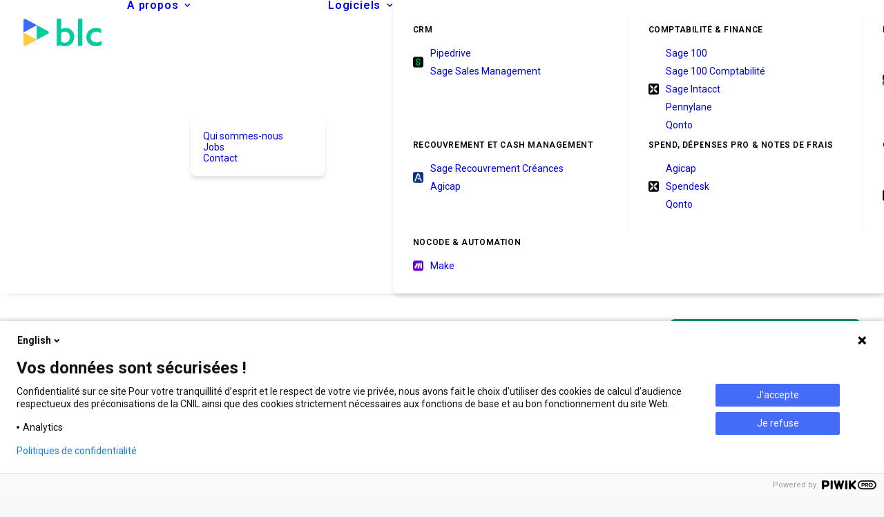

--- FILE ---
content_type: text/html; charset=UTF-8
request_url: https://blc-conseil.com/blog/sequences-e-mail-automatisees-dans-pipedrive-crm/
body_size: 27471
content:
<!DOCTYPE html>
<html class="no-touch" lang="fr-FR" xmlns="http://www.w3.org/1999/xhtml">
<head>
<meta http-equiv="Content-Type" content="text/html; charset=UTF-8">
<meta name="viewport" content="width=device-width, initial-scale=1">
<link rel="profile" href="http://gmpg.org/xfn/11">
<link rel="pingback" href="https://blc-conseil.com/xmlrpc.php">
<meta name='robots' content='index, follow, max-image-preview:large, max-snippet:-1, max-video-preview:-1' />

	<!-- This site is optimized with the Yoast SEO Premium plugin v26.6 (Yoast SEO v26.6) - https://yoast.com/wordpress/plugins/seo/ -->
	<title>Les séquences e-mail automatisées : comment booster votre marketing automation avec Pipedrive</title>
	<meta name="description" content="Découvrez comment les séquences e-mail automatisées de Pipedrive peuvent booster votre marketing automation. Apprenez-en plus sur cette fonctionnalité, ses applications et comment utiliser un CRM pour optimiser votre processus de vente" />
	<link rel="canonical" href="https://blc-conseil.com/blog/sequences-e-mail-automatisees-dans-pipedrive-crm/" />
	<meta property="og:locale" content="fr_FR" />
	<meta property="og:type" content="article" />
	<meta property="og:title" content="Les séquences e-mail automatisées : comment booster votre marketing automation avec Pipedrive" />
	<meta property="og:description" content="Découvrez comment les séquences e-mail automatisées de Pipedrive peuvent booster votre marketing automation. Apprenez-en plus sur cette fonctionnalité, ses applications et comment utiliser un CRM pour optimiser votre processus de vente" />
	<meta property="og:url" content="https://blc-conseil.com/blog/sequences-e-mail-automatisees-dans-pipedrive-crm/" />
	<meta property="og:site_name" content="BLC" />
	<meta property="article:publisher" content="https://www.facebook.com/blc.conseil" />
	<meta property="article:author" content="https://www.facebook.com/sylvain.lipa" />
	<meta property="article:published_time" content="2023-04-07T09:44:41+00:00" />
	<meta property="article:modified_time" content="2023-04-07T11:35:06+00:00" />
	<meta property="og:image" content="https://blc-conseil.com/wp-content/uploads/2023/04/Copie-de-Pipedrive-prospects.jpg" />
	<meta property="og:image:width" content="1920" />
	<meta property="og:image:height" content="1080" />
	<meta property="og:image:type" content="image/jpeg" />
	<meta name="author" content="Sylvain Lipa" />
	<meta name="twitter:label1" content="Écrit par" />
	<meta name="twitter:data1" content="Sylvain Lipa" />
	<meta name="twitter:label2" content="Durée de lecture estimée" />
	<meta name="twitter:data2" content="3 minutes" />
	<script type="application/ld+json" class="yoast-schema-graph">{"@context":"https://schema.org","@graph":[{"@type":"Article","@id":"https://blc-conseil.com/blog/sequences-e-mail-automatisees-dans-pipedrive-crm/#article","isPartOf":{"@id":"https://blc-conseil.com/blog/sequences-e-mail-automatisees-dans-pipedrive-crm/"},"author":{"name":"Sylvain Lipa","@id":"https://blc-conseil.com/#/schema/person/c349cd9b91f1a82f9f93bd04cd4de536"},"headline":"Les séquences e-mail automatisées : comment booster votre marketing automation avec Pipedrive","datePublished":"2023-04-07T09:44:41+00:00","dateModified":"2023-04-07T11:35:06+00:00","mainEntityOfPage":{"@id":"https://blc-conseil.com/blog/sequences-e-mail-automatisees-dans-pipedrive-crm/"},"wordCount":451,"commentCount":0,"publisher":{"@id":"https://blc-conseil.com/#organization"},"image":{"@id":"https://blc-conseil.com/blog/sequences-e-mail-automatisees-dans-pipedrive-crm/#primaryimage"},"thumbnailUrl":"https://blc-conseil.com/wp-content/uploads/2023/04/Copie-de-Pipedrive-prospects.jpg","articleSection":["Logiciels","Pipedrive"],"inLanguage":"fr-FR","potentialAction":[{"@type":"CommentAction","name":"Comment","target":["https://blc-conseil.com/blog/sequences-e-mail-automatisees-dans-pipedrive-crm/#respond"]}]},{"@type":"WebPage","@id":"https://blc-conseil.com/blog/sequences-e-mail-automatisees-dans-pipedrive-crm/","url":"https://blc-conseil.com/blog/sequences-e-mail-automatisees-dans-pipedrive-crm/","name":"Les séquences e-mail automatisées : comment booster votre marketing automation avec Pipedrive","isPartOf":{"@id":"https://blc-conseil.com/#website"},"primaryImageOfPage":{"@id":"https://blc-conseil.com/blog/sequences-e-mail-automatisees-dans-pipedrive-crm/#primaryimage"},"image":{"@id":"https://blc-conseil.com/blog/sequences-e-mail-automatisees-dans-pipedrive-crm/#primaryimage"},"thumbnailUrl":"https://blc-conseil.com/wp-content/uploads/2023/04/Copie-de-Pipedrive-prospects.jpg","datePublished":"2023-04-07T09:44:41+00:00","dateModified":"2023-04-07T11:35:06+00:00","description":"Découvrez comment les séquences e-mail automatisées de Pipedrive peuvent booster votre marketing automation. Apprenez-en plus sur cette fonctionnalité, ses applications et comment utiliser un CRM pour optimiser votre processus de vente","breadcrumb":{"@id":"https://blc-conseil.com/blog/sequences-e-mail-automatisees-dans-pipedrive-crm/#breadcrumb"},"inLanguage":"fr-FR","potentialAction":[{"@type":"ReadAction","target":["https://blc-conseil.com/blog/sequences-e-mail-automatisees-dans-pipedrive-crm/"]}]},{"@type":"ImageObject","inLanguage":"fr-FR","@id":"https://blc-conseil.com/blog/sequences-e-mail-automatisees-dans-pipedrive-crm/#primaryimage","url":"https://blc-conseil.com/wp-content/uploads/2023/04/Copie-de-Pipedrive-prospects.jpg","contentUrl":"https://blc-conseil.com/wp-content/uploads/2023/04/Copie-de-Pipedrive-prospects.jpg","width":1920,"height":1080,"caption":"Séquences e-mail automatisées Pipedrive CRM"},{"@type":"BreadcrumbList","@id":"https://blc-conseil.com/blog/sequences-e-mail-automatisees-dans-pipedrive-crm/#breadcrumb","itemListElement":[{"@type":"ListItem","position":1,"name":"Accueil","item":"https://blc-conseil.com/"},{"@type":"ListItem","position":2,"name":"Formation","item":"https://blc-conseil.com/categorie/formation/"},{"@type":"ListItem","position":3,"name":"Pipedrive","item":"https://blc-conseil.com/categorie/formation/pipedrive/"},{"@type":"ListItem","position":4,"name":"Les séquences e-mail automatisées : comment booster votre marketing automation avec Pipedrive"}]},{"@type":"WebSite","@id":"https://blc-conseil.com/#website","url":"https://blc-conseil.com/","name":"BLC","description":"Expert CRM &amp; Logiciels de gestion","publisher":{"@id":"https://blc-conseil.com/#organization"},"potentialAction":[{"@type":"SearchAction","target":{"@type":"EntryPoint","urlTemplate":"https://blc-conseil.com/?s={search_term_string}"},"query-input":{"@type":"PropertyValueSpecification","valueRequired":true,"valueName":"search_term_string"}}],"inLanguage":"fr-FR"},{"@type":"Organization","@id":"https://blc-conseil.com/#organization","name":"BLC","url":"https://blc-conseil.com/","logo":{"@type":"ImageObject","inLanguage":"fr-FR","@id":"https://blc-conseil.com/#/schema/logo/image/","url":"https://blc-conseil.com/wp-content/uploads/2018/12/BLC-Logo-couleur-200.png","contentUrl":"https://blc-conseil.com/wp-content/uploads/2018/12/BLC-Logo-couleur-200.png","width":200,"height":71,"caption":"BLC"},"image":{"@id":"https://blc-conseil.com/#/schema/logo/image/"},"sameAs":["https://www.facebook.com/blc.conseil","https://fr.linkedin.com/company/blc-conseil"]},{"@type":"Person","@id":"https://blc-conseil.com/#/schema/person/c349cd9b91f1a82f9f93bd04cd4de536","name":"Sylvain Lipa","image":{"@type":"ImageObject","inLanguage":"fr-FR","@id":"https://blc-conseil.com/#/schema/person/image/","url":"https://secure.gravatar.com/avatar/b017277d9746f738c2844c31a3564609e19886488fce66f384ac2e8d5ca95b36?s=96&r=g","contentUrl":"https://secure.gravatar.com/avatar/b017277d9746f738c2844c31a3564609e19886488fce66f384ac2e8d5ca95b36?s=96&r=g","caption":"Sylvain Lipa"},"description":"Une expertise de plus de dix ans dans le domaine de la finance qui m'a permis de me spécialiser dans l’accompagnement des entreprises, pour la mise en place de solutions de gestion, notamment décisionnelle et de reporting. L'envie d'entreprendre m'a animé et j'ai ainsi fondé BLC-conseil qui depuis plus de trois ans, répond aux problématiques d'entreprises sur l'ensemble du territoire. J'ai également développé une plateforme de formation sur les outils informatiques, blc-conseil.com pour répondre aux enjeux de digitalisation de nos métiers.","sameAs":["https://blc-conseil.com/blog/equipes/sylvain-lipa/","https://www.facebook.com/sylvain.lipa","https://x.com/SylvainLipa"]}]}</script>
	<!-- / Yoast SEO Premium plugin. -->


<link rel='dns-prefetch' href='//fonts.googleapis.com' />
<link rel="alternate" type="application/rss+xml" title="BLC &raquo; Flux" href="https://blc-conseil.com/feed/" />
<link rel="alternate" type="application/rss+xml" title="BLC &raquo; Flux des commentaires" href="https://blc-conseil.com/comments/feed/" />
<link rel="alternate" type="application/rss+xml" title="BLC &raquo; Les séquences e-mail automatisées : comment booster votre marketing automation avec Pipedrive Flux des commentaires" href="https://blc-conseil.com/blog/sequences-e-mail-automatisees-dans-pipedrive-crm/feed/" />
<link rel="alternate" title="oEmbed (JSON)" type="application/json+oembed" href="https://blc-conseil.com/wp-json/oembed/1.0/embed?url=https%3A%2F%2Fblc-conseil.com%2Fblog%2Fsequences-e-mail-automatisees-dans-pipedrive-crm%2F" />
<link rel="alternate" title="oEmbed (XML)" type="text/xml+oembed" href="https://blc-conseil.com/wp-json/oembed/1.0/embed?url=https%3A%2F%2Fblc-conseil.com%2Fblog%2Fsequences-e-mail-automatisees-dans-pipedrive-crm%2F&#038;format=xml" />
		<!-- This site uses the Google Analytics by MonsterInsights plugin v9.11.0 - Using Analytics tracking - https://www.monsterinsights.com/ -->
							<script src="//www.googletagmanager.com/gtag/js?id=G-KD17E37BL3"  data-cfasync="false" data-wpfc-render="false" type="text/javascript" async></script>
			<script data-cfasync="false" data-wpfc-render="false" type="text/javascript">
				var mi_version = '9.11.0';
				var mi_track_user = true;
				var mi_no_track_reason = '';
								var MonsterInsightsDefaultLocations = {"page_location":"https:\/\/blc-conseil.com\/blog\/sequences-e-mail-automatisees-dans-pipedrive-crm\/"};
								if ( typeof MonsterInsightsPrivacyGuardFilter === 'function' ) {
					var MonsterInsightsLocations = (typeof MonsterInsightsExcludeQuery === 'object') ? MonsterInsightsPrivacyGuardFilter( MonsterInsightsExcludeQuery ) : MonsterInsightsPrivacyGuardFilter( MonsterInsightsDefaultLocations );
				} else {
					var MonsterInsightsLocations = (typeof MonsterInsightsExcludeQuery === 'object') ? MonsterInsightsExcludeQuery : MonsterInsightsDefaultLocations;
				}

								var disableStrs = [
										'ga-disable-G-KD17E37BL3',
									];

				/* Function to detect opted out users */
				function __gtagTrackerIsOptedOut() {
					for (var index = 0; index < disableStrs.length; index++) {
						if (document.cookie.indexOf(disableStrs[index] + '=true') > -1) {
							return true;
						}
					}

					return false;
				}

				/* Disable tracking if the opt-out cookie exists. */
				if (__gtagTrackerIsOptedOut()) {
					for (var index = 0; index < disableStrs.length; index++) {
						window[disableStrs[index]] = true;
					}
				}

				/* Opt-out function */
				function __gtagTrackerOptout() {
					for (var index = 0; index < disableStrs.length; index++) {
						document.cookie = disableStrs[index] + '=true; expires=Thu, 31 Dec 2099 23:59:59 UTC; path=/';
						window[disableStrs[index]] = true;
					}
				}

				if ('undefined' === typeof gaOptout) {
					function gaOptout() {
						__gtagTrackerOptout();
					}
				}
								window.dataLayer = window.dataLayer || [];

				window.MonsterInsightsDualTracker = {
					helpers: {},
					trackers: {},
				};
				if (mi_track_user) {
					function __gtagDataLayer() {
						dataLayer.push(arguments);
					}

					function __gtagTracker(type, name, parameters) {
						if (!parameters) {
							parameters = {};
						}

						if (parameters.send_to) {
							__gtagDataLayer.apply(null, arguments);
							return;
						}

						if (type === 'event') {
														parameters.send_to = monsterinsights_frontend.v4_id;
							var hookName = name;
							if (typeof parameters['event_category'] !== 'undefined') {
								hookName = parameters['event_category'] + ':' + name;
							}

							if (typeof MonsterInsightsDualTracker.trackers[hookName] !== 'undefined') {
								MonsterInsightsDualTracker.trackers[hookName](parameters);
							} else {
								__gtagDataLayer('event', name, parameters);
							}
							
						} else {
							__gtagDataLayer.apply(null, arguments);
						}
					}

					__gtagTracker('js', new Date());
					__gtagTracker('set', {
						'developer_id.dZGIzZG': true,
											});
					if ( MonsterInsightsLocations.page_location ) {
						__gtagTracker('set', MonsterInsightsLocations);
					}
										__gtagTracker('config', 'G-KD17E37BL3', {"forceSSL":"true"} );
										window.gtag = __gtagTracker;										(function () {
						/* https://developers.google.com/analytics/devguides/collection/analyticsjs/ */
						/* ga and __gaTracker compatibility shim. */
						var noopfn = function () {
							return null;
						};
						var newtracker = function () {
							return new Tracker();
						};
						var Tracker = function () {
							return null;
						};
						var p = Tracker.prototype;
						p.get = noopfn;
						p.set = noopfn;
						p.send = function () {
							var args = Array.prototype.slice.call(arguments);
							args.unshift('send');
							__gaTracker.apply(null, args);
						};
						var __gaTracker = function () {
							var len = arguments.length;
							if (len === 0) {
								return;
							}
							var f = arguments[len - 1];
							if (typeof f !== 'object' || f === null || typeof f.hitCallback !== 'function') {
								if ('send' === arguments[0]) {
									var hitConverted, hitObject = false, action;
									if ('event' === arguments[1]) {
										if ('undefined' !== typeof arguments[3]) {
											hitObject = {
												'eventAction': arguments[3],
												'eventCategory': arguments[2],
												'eventLabel': arguments[4],
												'value': arguments[5] ? arguments[5] : 1,
											}
										}
									}
									if ('pageview' === arguments[1]) {
										if ('undefined' !== typeof arguments[2]) {
											hitObject = {
												'eventAction': 'page_view',
												'page_path': arguments[2],
											}
										}
									}
									if (typeof arguments[2] === 'object') {
										hitObject = arguments[2];
									}
									if (typeof arguments[5] === 'object') {
										Object.assign(hitObject, arguments[5]);
									}
									if ('undefined' !== typeof arguments[1].hitType) {
										hitObject = arguments[1];
										if ('pageview' === hitObject.hitType) {
											hitObject.eventAction = 'page_view';
										}
									}
									if (hitObject) {
										action = 'timing' === arguments[1].hitType ? 'timing_complete' : hitObject.eventAction;
										hitConverted = mapArgs(hitObject);
										__gtagTracker('event', action, hitConverted);
									}
								}
								return;
							}

							function mapArgs(args) {
								var arg, hit = {};
								var gaMap = {
									'eventCategory': 'event_category',
									'eventAction': 'event_action',
									'eventLabel': 'event_label',
									'eventValue': 'event_value',
									'nonInteraction': 'non_interaction',
									'timingCategory': 'event_category',
									'timingVar': 'name',
									'timingValue': 'value',
									'timingLabel': 'event_label',
									'page': 'page_path',
									'location': 'page_location',
									'title': 'page_title',
									'referrer' : 'page_referrer',
								};
								for (arg in args) {
																		if (!(!args.hasOwnProperty(arg) || !gaMap.hasOwnProperty(arg))) {
										hit[gaMap[arg]] = args[arg];
									} else {
										hit[arg] = args[arg];
									}
								}
								return hit;
							}

							try {
								f.hitCallback();
							} catch (ex) {
							}
						};
						__gaTracker.create = newtracker;
						__gaTracker.getByName = newtracker;
						__gaTracker.getAll = function () {
							return [];
						};
						__gaTracker.remove = noopfn;
						__gaTracker.loaded = true;
						window['__gaTracker'] = __gaTracker;
					})();
									} else {
										console.log("");
					(function () {
						function __gtagTracker() {
							return null;
						}

						window['__gtagTracker'] = __gtagTracker;
						window['gtag'] = __gtagTracker;
					})();
									}
			</script>
							<!-- / Google Analytics by MonsterInsights -->
		<style id='wp-img-auto-sizes-contain-inline-css' type='text/css'>
img:is([sizes=auto i],[sizes^="auto," i]){contain-intrinsic-size:3000px 1500px}
/*# sourceURL=wp-img-auto-sizes-contain-inline-css */
</style>
<style id='wp-block-library-inline-css' type='text/css'>
:root{--wp-block-synced-color:#7a00df;--wp-block-synced-color--rgb:122,0,223;--wp-bound-block-color:var(--wp-block-synced-color);--wp-editor-canvas-background:#ddd;--wp-admin-theme-color:#007cba;--wp-admin-theme-color--rgb:0,124,186;--wp-admin-theme-color-darker-10:#006ba1;--wp-admin-theme-color-darker-10--rgb:0,107,160.5;--wp-admin-theme-color-darker-20:#005a87;--wp-admin-theme-color-darker-20--rgb:0,90,135;--wp-admin-border-width-focus:2px}@media (min-resolution:192dpi){:root{--wp-admin-border-width-focus:1.5px}}.wp-element-button{cursor:pointer}:root .has-very-light-gray-background-color{background-color:#eee}:root .has-very-dark-gray-background-color{background-color:#313131}:root .has-very-light-gray-color{color:#eee}:root .has-very-dark-gray-color{color:#313131}:root .has-vivid-green-cyan-to-vivid-cyan-blue-gradient-background{background:linear-gradient(135deg,#00d084,#0693e3)}:root .has-purple-crush-gradient-background{background:linear-gradient(135deg,#34e2e4,#4721fb 50%,#ab1dfe)}:root .has-hazy-dawn-gradient-background{background:linear-gradient(135deg,#faaca8,#dad0ec)}:root .has-subdued-olive-gradient-background{background:linear-gradient(135deg,#fafae1,#67a671)}:root .has-atomic-cream-gradient-background{background:linear-gradient(135deg,#fdd79a,#004a59)}:root .has-nightshade-gradient-background{background:linear-gradient(135deg,#330968,#31cdcf)}:root .has-midnight-gradient-background{background:linear-gradient(135deg,#020381,#2874fc)}:root{--wp--preset--font-size--normal:16px;--wp--preset--font-size--huge:42px}.has-regular-font-size{font-size:1em}.has-larger-font-size{font-size:2.625em}.has-normal-font-size{font-size:var(--wp--preset--font-size--normal)}.has-huge-font-size{font-size:var(--wp--preset--font-size--huge)}.has-text-align-center{text-align:center}.has-text-align-left{text-align:left}.has-text-align-right{text-align:right}.has-fit-text{white-space:nowrap!important}#end-resizable-editor-section{display:none}.aligncenter{clear:both}.items-justified-left{justify-content:flex-start}.items-justified-center{justify-content:center}.items-justified-right{justify-content:flex-end}.items-justified-space-between{justify-content:space-between}.screen-reader-text{border:0;clip-path:inset(50%);height:1px;margin:-1px;overflow:hidden;padding:0;position:absolute;width:1px;word-wrap:normal!important}.screen-reader-text:focus{background-color:#ddd;clip-path:none;color:#444;display:block;font-size:1em;height:auto;left:5px;line-height:normal;padding:15px 23px 14px;text-decoration:none;top:5px;width:auto;z-index:100000}html :where(.has-border-color){border-style:solid}html :where([style*=border-top-color]){border-top-style:solid}html :where([style*=border-right-color]){border-right-style:solid}html :where([style*=border-bottom-color]){border-bottom-style:solid}html :where([style*=border-left-color]){border-left-style:solid}html :where([style*=border-width]){border-style:solid}html :where([style*=border-top-width]){border-top-style:solid}html :where([style*=border-right-width]){border-right-style:solid}html :where([style*=border-bottom-width]){border-bottom-style:solid}html :where([style*=border-left-width]){border-left-style:solid}html :where(img[class*=wp-image-]){height:auto;max-width:100%}:where(figure){margin:0 0 1em}html :where(.is-position-sticky){--wp-admin--admin-bar--position-offset:var(--wp-admin--admin-bar--height,0px)}@media screen and (max-width:600px){html :where(.is-position-sticky){--wp-admin--admin-bar--position-offset:0px}}

/*# sourceURL=wp-block-library-inline-css */
</style><style id='wp-block-button-inline-css' type='text/css'>
.wp-block-button__link{align-content:center;box-sizing:border-box;cursor:pointer;display:inline-block;height:100%;text-align:center;word-break:break-word}.wp-block-button__link.aligncenter{text-align:center}.wp-block-button__link.alignright{text-align:right}:where(.wp-block-button__link){border-radius:9999px;box-shadow:none;padding:calc(.667em + 2px) calc(1.333em + 2px);text-decoration:none}.wp-block-button[style*=text-decoration] .wp-block-button__link{text-decoration:inherit}.wp-block-buttons>.wp-block-button.has-custom-width{max-width:none}.wp-block-buttons>.wp-block-button.has-custom-width .wp-block-button__link{width:100%}.wp-block-buttons>.wp-block-button.has-custom-font-size .wp-block-button__link{font-size:inherit}.wp-block-buttons>.wp-block-button.wp-block-button__width-25{width:calc(25% - var(--wp--style--block-gap, .5em)*.75)}.wp-block-buttons>.wp-block-button.wp-block-button__width-50{width:calc(50% - var(--wp--style--block-gap, .5em)*.5)}.wp-block-buttons>.wp-block-button.wp-block-button__width-75{width:calc(75% - var(--wp--style--block-gap, .5em)*.25)}.wp-block-buttons>.wp-block-button.wp-block-button__width-100{flex-basis:100%;width:100%}.wp-block-buttons.is-vertical>.wp-block-button.wp-block-button__width-25{width:25%}.wp-block-buttons.is-vertical>.wp-block-button.wp-block-button__width-50{width:50%}.wp-block-buttons.is-vertical>.wp-block-button.wp-block-button__width-75{width:75%}.wp-block-button.is-style-squared,.wp-block-button__link.wp-block-button.is-style-squared{border-radius:0}.wp-block-button.no-border-radius,.wp-block-button__link.no-border-radius{border-radius:0!important}:root :where(.wp-block-button .wp-block-button__link.is-style-outline),:root :where(.wp-block-button.is-style-outline>.wp-block-button__link){border:2px solid;padding:.667em 1.333em}:root :where(.wp-block-button .wp-block-button__link.is-style-outline:not(.has-text-color)),:root :where(.wp-block-button.is-style-outline>.wp-block-button__link:not(.has-text-color)){color:currentColor}:root :where(.wp-block-button .wp-block-button__link.is-style-outline:not(.has-background)),:root :where(.wp-block-button.is-style-outline>.wp-block-button__link:not(.has-background)){background-color:initial;background-image:none}
/*# sourceURL=https://blc-conseil.com/wp-includes/blocks/button/style.min.css */
</style>
<style id='wp-block-heading-inline-css' type='text/css'>
h1:where(.wp-block-heading).has-background,h2:where(.wp-block-heading).has-background,h3:where(.wp-block-heading).has-background,h4:where(.wp-block-heading).has-background,h5:where(.wp-block-heading).has-background,h6:where(.wp-block-heading).has-background{padding:1.25em 2.375em}h1.has-text-align-left[style*=writing-mode]:where([style*=vertical-lr]),h1.has-text-align-right[style*=writing-mode]:where([style*=vertical-rl]),h2.has-text-align-left[style*=writing-mode]:where([style*=vertical-lr]),h2.has-text-align-right[style*=writing-mode]:where([style*=vertical-rl]),h3.has-text-align-left[style*=writing-mode]:where([style*=vertical-lr]),h3.has-text-align-right[style*=writing-mode]:where([style*=vertical-rl]),h4.has-text-align-left[style*=writing-mode]:where([style*=vertical-lr]),h4.has-text-align-right[style*=writing-mode]:where([style*=vertical-rl]),h5.has-text-align-left[style*=writing-mode]:where([style*=vertical-lr]),h5.has-text-align-right[style*=writing-mode]:where([style*=vertical-rl]),h6.has-text-align-left[style*=writing-mode]:where([style*=vertical-lr]),h6.has-text-align-right[style*=writing-mode]:where([style*=vertical-rl]){rotate:180deg}
/*# sourceURL=https://blc-conseil.com/wp-includes/blocks/heading/style.min.css */
</style>
<style id='wp-block-buttons-inline-css' type='text/css'>
.wp-block-buttons{box-sizing:border-box}.wp-block-buttons.is-vertical{flex-direction:column}.wp-block-buttons.is-vertical>.wp-block-button:last-child{margin-bottom:0}.wp-block-buttons>.wp-block-button{display:inline-block;margin:0}.wp-block-buttons.is-content-justification-left{justify-content:flex-start}.wp-block-buttons.is-content-justification-left.is-vertical{align-items:flex-start}.wp-block-buttons.is-content-justification-center{justify-content:center}.wp-block-buttons.is-content-justification-center.is-vertical{align-items:center}.wp-block-buttons.is-content-justification-right{justify-content:flex-end}.wp-block-buttons.is-content-justification-right.is-vertical{align-items:flex-end}.wp-block-buttons.is-content-justification-space-between{justify-content:space-between}.wp-block-buttons.aligncenter{text-align:center}.wp-block-buttons:not(.is-content-justification-space-between,.is-content-justification-right,.is-content-justification-left,.is-content-justification-center) .wp-block-button.aligncenter{margin-left:auto;margin-right:auto;width:100%}.wp-block-buttons[style*=text-decoration] .wp-block-button,.wp-block-buttons[style*=text-decoration] .wp-block-button__link{text-decoration:inherit}.wp-block-buttons.has-custom-font-size .wp-block-button__link{font-size:inherit}.wp-block-buttons .wp-block-button__link{width:100%}.wp-block-button.aligncenter{text-align:center}
/*# sourceURL=https://blc-conseil.com/wp-includes/blocks/buttons/style.min.css */
</style>
<style id='wp-block-paragraph-inline-css' type='text/css'>
.is-small-text{font-size:.875em}.is-regular-text{font-size:1em}.is-large-text{font-size:2.25em}.is-larger-text{font-size:3em}.has-drop-cap:not(:focus):first-letter{float:left;font-size:8.4em;font-style:normal;font-weight:100;line-height:.68;margin:.05em .1em 0 0;text-transform:uppercase}body.rtl .has-drop-cap:not(:focus):first-letter{float:none;margin-left:.1em}p.has-drop-cap.has-background{overflow:hidden}:root :where(p.has-background){padding:1.25em 2.375em}:where(p.has-text-color:not(.has-link-color)) a{color:inherit}p.has-text-align-left[style*="writing-mode:vertical-lr"],p.has-text-align-right[style*="writing-mode:vertical-rl"]{rotate:180deg}
/*# sourceURL=https://blc-conseil.com/wp-includes/blocks/paragraph/style.min.css */
</style>
<style id='wp-block-spacer-inline-css' type='text/css'>
.wp-block-spacer{clear:both}
/*# sourceURL=https://blc-conseil.com/wp-includes/blocks/spacer/style.min.css */
</style>
<style id='global-styles-inline-css' type='text/css'>
:root{--wp--preset--aspect-ratio--square: 1;--wp--preset--aspect-ratio--4-3: 4/3;--wp--preset--aspect-ratio--3-4: 3/4;--wp--preset--aspect-ratio--3-2: 3/2;--wp--preset--aspect-ratio--2-3: 2/3;--wp--preset--aspect-ratio--16-9: 16/9;--wp--preset--aspect-ratio--9-16: 9/16;--wp--preset--color--black: #000000;--wp--preset--color--cyan-bluish-gray: #abb8c3;--wp--preset--color--white: #ffffff;--wp--preset--color--pale-pink: #f78da7;--wp--preset--color--vivid-red: #cf2e2e;--wp--preset--color--luminous-vivid-orange: #ff6900;--wp--preset--color--luminous-vivid-amber: #fcb900;--wp--preset--color--light-green-cyan: #7bdcb5;--wp--preset--color--vivid-green-cyan: #00d084;--wp--preset--color--pale-cyan-blue: #8ed1fc;--wp--preset--color--vivid-cyan-blue: #0693e3;--wp--preset--color--vivid-purple: #9b51e0;--wp--preset--gradient--vivid-cyan-blue-to-vivid-purple: linear-gradient(135deg,rgb(6,147,227) 0%,rgb(155,81,224) 100%);--wp--preset--gradient--light-green-cyan-to-vivid-green-cyan: linear-gradient(135deg,rgb(122,220,180) 0%,rgb(0,208,130) 100%);--wp--preset--gradient--luminous-vivid-amber-to-luminous-vivid-orange: linear-gradient(135deg,rgb(252,185,0) 0%,rgb(255,105,0) 100%);--wp--preset--gradient--luminous-vivid-orange-to-vivid-red: linear-gradient(135deg,rgb(255,105,0) 0%,rgb(207,46,46) 100%);--wp--preset--gradient--very-light-gray-to-cyan-bluish-gray: linear-gradient(135deg,rgb(238,238,238) 0%,rgb(169,184,195) 100%);--wp--preset--gradient--cool-to-warm-spectrum: linear-gradient(135deg,rgb(74,234,220) 0%,rgb(151,120,209) 20%,rgb(207,42,186) 40%,rgb(238,44,130) 60%,rgb(251,105,98) 80%,rgb(254,248,76) 100%);--wp--preset--gradient--blush-light-purple: linear-gradient(135deg,rgb(255,206,236) 0%,rgb(152,150,240) 100%);--wp--preset--gradient--blush-bordeaux: linear-gradient(135deg,rgb(254,205,165) 0%,rgb(254,45,45) 50%,rgb(107,0,62) 100%);--wp--preset--gradient--luminous-dusk: linear-gradient(135deg,rgb(255,203,112) 0%,rgb(199,81,192) 50%,rgb(65,88,208) 100%);--wp--preset--gradient--pale-ocean: linear-gradient(135deg,rgb(255,245,203) 0%,rgb(182,227,212) 50%,rgb(51,167,181) 100%);--wp--preset--gradient--electric-grass: linear-gradient(135deg,rgb(202,248,128) 0%,rgb(113,206,126) 100%);--wp--preset--gradient--midnight: linear-gradient(135deg,rgb(2,3,129) 0%,rgb(40,116,252) 100%);--wp--preset--font-size--small: 13px;--wp--preset--font-size--medium: 20px;--wp--preset--font-size--large: 36px;--wp--preset--font-size--x-large: 42px;--wp--preset--spacing--20: 0.44rem;--wp--preset--spacing--30: 0.67rem;--wp--preset--spacing--40: 1rem;--wp--preset--spacing--50: 1.5rem;--wp--preset--spacing--60: 2.25rem;--wp--preset--spacing--70: 3.38rem;--wp--preset--spacing--80: 5.06rem;--wp--preset--shadow--natural: 6px 6px 9px rgba(0, 0, 0, 0.2);--wp--preset--shadow--deep: 12px 12px 50px rgba(0, 0, 0, 0.4);--wp--preset--shadow--sharp: 6px 6px 0px rgba(0, 0, 0, 0.2);--wp--preset--shadow--outlined: 6px 6px 0px -3px rgb(255, 255, 255), 6px 6px rgb(0, 0, 0);--wp--preset--shadow--crisp: 6px 6px 0px rgb(0, 0, 0);}:where(.is-layout-flex){gap: 0.5em;}:where(.is-layout-grid){gap: 0.5em;}body .is-layout-flex{display: flex;}.is-layout-flex{flex-wrap: wrap;align-items: center;}.is-layout-flex > :is(*, div){margin: 0;}body .is-layout-grid{display: grid;}.is-layout-grid > :is(*, div){margin: 0;}:where(.wp-block-columns.is-layout-flex){gap: 2em;}:where(.wp-block-columns.is-layout-grid){gap: 2em;}:where(.wp-block-post-template.is-layout-flex){gap: 1.25em;}:where(.wp-block-post-template.is-layout-grid){gap: 1.25em;}.has-black-color{color: var(--wp--preset--color--black) !important;}.has-cyan-bluish-gray-color{color: var(--wp--preset--color--cyan-bluish-gray) !important;}.has-white-color{color: var(--wp--preset--color--white) !important;}.has-pale-pink-color{color: var(--wp--preset--color--pale-pink) !important;}.has-vivid-red-color{color: var(--wp--preset--color--vivid-red) !important;}.has-luminous-vivid-orange-color{color: var(--wp--preset--color--luminous-vivid-orange) !important;}.has-luminous-vivid-amber-color{color: var(--wp--preset--color--luminous-vivid-amber) !important;}.has-light-green-cyan-color{color: var(--wp--preset--color--light-green-cyan) !important;}.has-vivid-green-cyan-color{color: var(--wp--preset--color--vivid-green-cyan) !important;}.has-pale-cyan-blue-color{color: var(--wp--preset--color--pale-cyan-blue) !important;}.has-vivid-cyan-blue-color{color: var(--wp--preset--color--vivid-cyan-blue) !important;}.has-vivid-purple-color{color: var(--wp--preset--color--vivid-purple) !important;}.has-black-background-color{background-color: var(--wp--preset--color--black) !important;}.has-cyan-bluish-gray-background-color{background-color: var(--wp--preset--color--cyan-bluish-gray) !important;}.has-white-background-color{background-color: var(--wp--preset--color--white) !important;}.has-pale-pink-background-color{background-color: var(--wp--preset--color--pale-pink) !important;}.has-vivid-red-background-color{background-color: var(--wp--preset--color--vivid-red) !important;}.has-luminous-vivid-orange-background-color{background-color: var(--wp--preset--color--luminous-vivid-orange) !important;}.has-luminous-vivid-amber-background-color{background-color: var(--wp--preset--color--luminous-vivid-amber) !important;}.has-light-green-cyan-background-color{background-color: var(--wp--preset--color--light-green-cyan) !important;}.has-vivid-green-cyan-background-color{background-color: var(--wp--preset--color--vivid-green-cyan) !important;}.has-pale-cyan-blue-background-color{background-color: var(--wp--preset--color--pale-cyan-blue) !important;}.has-vivid-cyan-blue-background-color{background-color: var(--wp--preset--color--vivid-cyan-blue) !important;}.has-vivid-purple-background-color{background-color: var(--wp--preset--color--vivid-purple) !important;}.has-black-border-color{border-color: var(--wp--preset--color--black) !important;}.has-cyan-bluish-gray-border-color{border-color: var(--wp--preset--color--cyan-bluish-gray) !important;}.has-white-border-color{border-color: var(--wp--preset--color--white) !important;}.has-pale-pink-border-color{border-color: var(--wp--preset--color--pale-pink) !important;}.has-vivid-red-border-color{border-color: var(--wp--preset--color--vivid-red) !important;}.has-luminous-vivid-orange-border-color{border-color: var(--wp--preset--color--luminous-vivid-orange) !important;}.has-luminous-vivid-amber-border-color{border-color: var(--wp--preset--color--luminous-vivid-amber) !important;}.has-light-green-cyan-border-color{border-color: var(--wp--preset--color--light-green-cyan) !important;}.has-vivid-green-cyan-border-color{border-color: var(--wp--preset--color--vivid-green-cyan) !important;}.has-pale-cyan-blue-border-color{border-color: var(--wp--preset--color--pale-cyan-blue) !important;}.has-vivid-cyan-blue-border-color{border-color: var(--wp--preset--color--vivid-cyan-blue) !important;}.has-vivid-purple-border-color{border-color: var(--wp--preset--color--vivid-purple) !important;}.has-vivid-cyan-blue-to-vivid-purple-gradient-background{background: var(--wp--preset--gradient--vivid-cyan-blue-to-vivid-purple) !important;}.has-light-green-cyan-to-vivid-green-cyan-gradient-background{background: var(--wp--preset--gradient--light-green-cyan-to-vivid-green-cyan) !important;}.has-luminous-vivid-amber-to-luminous-vivid-orange-gradient-background{background: var(--wp--preset--gradient--luminous-vivid-amber-to-luminous-vivid-orange) !important;}.has-luminous-vivid-orange-to-vivid-red-gradient-background{background: var(--wp--preset--gradient--luminous-vivid-orange-to-vivid-red) !important;}.has-very-light-gray-to-cyan-bluish-gray-gradient-background{background: var(--wp--preset--gradient--very-light-gray-to-cyan-bluish-gray) !important;}.has-cool-to-warm-spectrum-gradient-background{background: var(--wp--preset--gradient--cool-to-warm-spectrum) !important;}.has-blush-light-purple-gradient-background{background: var(--wp--preset--gradient--blush-light-purple) !important;}.has-blush-bordeaux-gradient-background{background: var(--wp--preset--gradient--blush-bordeaux) !important;}.has-luminous-dusk-gradient-background{background: var(--wp--preset--gradient--luminous-dusk) !important;}.has-pale-ocean-gradient-background{background: var(--wp--preset--gradient--pale-ocean) !important;}.has-electric-grass-gradient-background{background: var(--wp--preset--gradient--electric-grass) !important;}.has-midnight-gradient-background{background: var(--wp--preset--gradient--midnight) !important;}.has-small-font-size{font-size: var(--wp--preset--font-size--small) !important;}.has-medium-font-size{font-size: var(--wp--preset--font-size--medium) !important;}.has-large-font-size{font-size: var(--wp--preset--font-size--large) !important;}.has-x-large-font-size{font-size: var(--wp--preset--font-size--x-large) !important;}
/*# sourceURL=global-styles-inline-css */
</style>

<style id='classic-theme-styles-inline-css' type='text/css'>
/*! This file is auto-generated */
.wp-block-button__link{color:#fff;background-color:#32373c;border-radius:9999px;box-shadow:none;text-decoration:none;padding:calc(.667em + 2px) calc(1.333em + 2px);font-size:1.125em}.wp-block-file__button{background:#32373c;color:#fff;text-decoration:none}
/*# sourceURL=/wp-includes/css/classic-themes.min.css */
</style>
<link rel='stylesheet' id='wp-components-css' href='https://blc-conseil.com/wp-includes/css/dist/components/style.min.css?ver=6.9' type='text/css' media='all' />
<link rel='stylesheet' id='wp-preferences-css' href='https://blc-conseil.com/wp-includes/css/dist/preferences/style.min.css?ver=6.9' type='text/css' media='all' />
<link rel='stylesheet' id='wp-block-editor-css' href='https://blc-conseil.com/wp-includes/css/dist/block-editor/style.min.css?ver=6.9' type='text/css' media='all' />
<link rel='stylesheet' id='popup-maker-block-library-style-css' href='https://blc-conseil.com/wp-content/plugins/popup-maker/dist/packages/block-library-style.css?ver=dbea705cfafe089d65f1' type='text/css' media='all' />
<link rel='stylesheet' id='contact-form-7-css' href='https://blc-conseil.com/wp-content/plugins/contact-form-7/includes/css/styles.css?ver=6.1.4' type='text/css' media='all' />
<link rel='stylesheet' id='searchandfilter-css' href='https://blc-conseil.com/wp-content/plugins/search-filter/style.css?ver=1' type='text/css' media='all' />
<link rel='stylesheet' id='uncodefont-google-css' href='//fonts.googleapis.com/css?family=Roboto%3A100%2C200%2C300%2Cregular%2C500%2C600%2C700%2C800%2C900%2C100italic%2C200italic%2C300italic%2Citalic%2C500italic%2C600italic%2C700italic%2C800italic%2C900italic&#038;subset=cyrillic%2Ccyrillic-ext%2Cgreek%2Cgreek-ext%2Clatin%2Clatin-ext%2Cmath%2Csymbols%2Cvietnamese&#038;ver=2.10.4' type='text/css' media='all' />
<link rel='stylesheet' id='uncode-privacy-css' href='https://blc-conseil.com/wp-content/plugins/uncode-privacy/assets/css/uncode-privacy-public.css?ver=2.2.7' type='text/css' media='all' />
<link rel='stylesheet' id='uncode-gutenberg-frontend-css' href='https://blc-conseil.com/wp-content/themes/uncode/core/inc/compatibility/gutenberg/assets/css/uncode-gutenberg-frontend.css?ver=1.0.0' type='text/css' media='all' />
<link rel='stylesheet' id='uncode-style-css' href='https://blc-conseil.com/wp-content/themes/uncode/library/css/style.css?ver=2.10.4' type='text/css' media='all' />
<style id='uncode-style-inline-css' type='text/css'>

@media (min-width: 960px) { 
		.limit-width { max-width: 1296px; margin: auto;}
		.menu-container:not(.grid-filters) .menu-horizontal ul.menu-smart .megamenu-block-wrapper > .vc_row[data-parent="true"].limit-width:not(.row-parent-limit) { max-width: calc(1296px - 72px); }
		}
#changer-back-color { transition: background-color 1000ms cubic-bezier(0.25, 1, 0.5, 1) !important; } #changer-back-color > div { transition: opacity 1000ms cubic-bezier(0.25, 1, 0.5, 1) !important; } body.bg-changer-init.disable-hover .main-wrapper .style-light,  body.bg-changer-init.disable-hover .main-wrapper .style-light h1,  body.bg-changer-init.disable-hover .main-wrapper .style-light h2, body.bg-changer-init.disable-hover .main-wrapper .style-light h3, body.bg-changer-init.disable-hover .main-wrapper .style-light h4, body.bg-changer-init.disable-hover .main-wrapper .style-light h5, body.bg-changer-init.disable-hover .main-wrapper .style-light h6, body.bg-changer-init.disable-hover .main-wrapper .style-light a, body.bg-changer-init.disable-hover .main-wrapper .style-dark, body.bg-changer-init.disable-hover .main-wrapper .style-dark h1, body.bg-changer-init.disable-hover .main-wrapper .style-dark h2, body.bg-changer-init.disable-hover .main-wrapper .style-dark h3, body.bg-changer-init.disable-hover .main-wrapper .style-dark h4, body.bg-changer-init.disable-hover .main-wrapper .style-dark h5, body.bg-changer-init.disable-hover .main-wrapper .style-dark h6, body.bg-changer-init.disable-hover .main-wrapper .style-dark a { transition: color 1000ms cubic-bezier(0.25, 1, 0.5, 1) !important; }
/*# sourceURL=uncode-style-inline-css */
</style>
<link rel='stylesheet' id='uncode-icons-css' href='https://blc-conseil.com/wp-content/themes/uncode/library/css/uncode-icons.css?ver=2.10.4' type='text/css' media='all' />
<link rel='stylesheet' id='uncode-custom-style-css' href='https://blc-conseil.com/wp-content/themes/uncode/library/css/style-custom.css?ver=2.10.4' type='text/css' media='all' />
<style id='uncode-custom-style-inline-css' type='text/css'>
.cssgrid-242555 .cssgrid-container { grid-template-columns:repeat(3, 1fr); }@media (max-width:1000px) { .cssgrid-242555 .cssgrid-container { grid-template-columns:repeat(3, 1fr); } }@media (max-width:600px) { .cssgrid-242555 .cssgrid-container { grid-template-columns:repeat(2, 1fr); } }@media (max-width:480px) { .cssgrid-242555 .cssgrid-container { grid-template-columns:repeat(1, 1fr); } }
/*# sourceURL=uncode-custom-style-inline-css */
</style>
<link rel='stylesheet' id='popup-maker-site-css' href='//blc-conseil.com/wp-content/uploads/pum/pum-site-styles.css?generated=1765967777&#038;ver=1.21.5' type='text/css' media='all' />
<link rel='stylesheet' id='uncode-popup-maker-css' href='https://blc-conseil.com/wp-content/themes/uncode/core/inc/compatibility/popup-maker/assets/css/uncode-popup-maker.css?ver=2.10.4' type='text/css' media='all' />
<link rel='stylesheet' id='child-style-css' href='https://blc-conseil.com/wp-content/themes/uncode-child/style.css' type='text/css' media='all' />
<script type="text/javascript" src="https://blc-conseil.com/wp-content/plugins/google-analytics-for-wordpress/assets/js/frontend-gtag.min.js?ver=9.11.0" id="monsterinsights-frontend-script-js" async="async" data-wp-strategy="async"></script>
<script data-cfasync="false" data-wpfc-render="false" type="text/javascript" id='monsterinsights-frontend-script-js-extra'>/* <![CDATA[ */
var monsterinsights_frontend = {"js_events_tracking":"true","download_extensions":"doc,pdf,ppt,zip,xls,docx,pptx,xlsx","inbound_paths":"[]","home_url":"https:\/\/blc-conseil.com","hash_tracking":"false","v4_id":"G-KD17E37BL3"};/* ]]> */
</script>
<script type="text/javascript" src="https://blc-conseil.com/wp-includes/js/jquery/jquery.min.js?ver=3.7.1" id="jquery-core-js"></script>
<script type="text/javascript" src="https://blc-conseil.com/wp-includes/js/jquery/jquery-migrate.min.js?ver=3.4.1" id="jquery-migrate-js"></script>
<script type="text/javascript" src="//blc-conseil.com/wp-content/plugins/revslider/sr6/assets/js/rbtools.min.js?ver=6.7.38" async id="tp-tools-js"></script>
<script type="text/javascript" src="//blc-conseil.com/wp-content/plugins/revslider/sr6/assets/js/rs6.min.js?ver=6.7.38" async id="revmin-js"></script>
<script type="text/javascript" id="uncode-init-js-extra">
/* <![CDATA[ */
var SiteParameters = {"days":"jours","hours":"heures","minutes":"minutes","seconds":"secondes","constant_scroll":"on","scroll_speed":"2","parallax_factor":"0.25","loading":"Chargement...","slide_name":"slide","slide_footer":"footer","ajax_url":"https://blc-conseil.com/wp-admin/admin-ajax.php","nonce_adaptive_images":"11e0307ef5","nonce_srcset_async":"1b7a9233f1","enable_debug":"","block_mobile_videos":"","is_frontend_editor":"","main_width":["1300","px"],"mobile_parallax_allowed":"","listen_for_screen_update":"1","wireframes_plugin_active":"1","sticky_elements":"off","resize_quality":"90","register_metadata":"1","bg_changer_time":"1000","update_wc_fragments":"1","optimize_shortpixel_image":"","menu_mobile_offcanvas_gap":"45","custom_cursor_selector":"[href], .trigger-overlay, .owl-next, .owl-prev, .owl-dot, input[type=\"submit\"], input[type=\"checkbox\"], button[type=\"submit\"], a[class^=\"ilightbox\"], .ilightbox-thumbnail, .ilightbox-prev, .ilightbox-next, .overlay-close, .unmodal-close, .qty-inset \u003E span, .share-button li, .uncode-post-titles .tmb.tmb-click-area, .btn-link, .tmb-click-row .t-inside, .lg-outer button, .lg-thumb img, a[data-lbox], .uncode-close-offcanvas-overlay, .uncode-nav-next, .uncode-nav-prev, .uncode-nav-index","mobile_parallax_animation":"","lbox_enhanced":"1","native_media_player":"","vimeoPlayerParams":"?autoplay=0","ajax_filter_key_search":"key","ajax_filter_key_unfilter":"unfilter","index_pagination_disable_scroll":"","index_pagination_scroll_to":"","uncode_wc_popup_cart_qty":"","disable_hover_hack":"","uncode_nocookie":"","menuHideOnClick":"1","menuShowOnClick":"","smoothScroll":"off","smoothScrollDisableHover":"","smoothScrollQuery":"960","uncode_force_onepage_dots":"","uncode_smooth_scroll_safe":"","uncode_lb_add_galleries":", .gallery","uncode_lb_add_items":", .gallery .gallery-item a","uncode_prev_label":"Previous","uncode_next_label":"Suivant","uncode_slide_label":"Slide","uncode_share_label":"Share on %","uncode_has_ligatures":"","uncode_is_accessible":"","uncode_carousel_itemSelector":"*:not(.hidden)","dynamic_srcset_active":"1","dynamic_srcset_bg_mobile_breakpoint":"570","dynamic_srcset_bunch_limit":"1","dynamic_srcset_bg_mobile_size":"0","activate_webp":"","force_webp":"","uncode_limit_width":"1296px"};
//# sourceURL=uncode-init-js-extra
/* ]]> */
</script>
<script type="text/javascript" src="https://blc-conseil.com/wp-content/themes/uncode/library/js/init.min.js?ver=2.10.4" id="uncode-init-js"></script>
<script>window.smartlook||(function(d) {
    var o=smartlook=function(){ o.api.push(arguments)},h=d.getElementsByTagName('head')[0];
    var c=d.createElement('script');o.api=new Array();c.async=true;c.type='text/javascript';
    c.charset='utf-8';c.src='https://web-sdk.smartlook.com/recorder.js';h.appendChild(c);
    })(document);
    smartlook('init', '31972c9cff0b613d92d77a5f6cef978d4333118f', { region: 'eu' });
    
/* Meta Pixel Code */
!function(f,b,e,v,n,t,s)
{if(f.fbq)return;n=f.fbq=function(){n.callMethod?
n.callMethod.apply(n,arguments):n.queue.push(arguments)};
if(!f._fbq)f._fbq=n;n.push=n;n.loaded=!0;n.version='2.0';
n.queue=[];t=b.createElement(e);t.async=!0;
t.src=v;s=b.getElementsByTagName(e)[0];
s.parentNode.insertBefore(t,s)}(window, document,'script',
'https://connect.facebook.net/en_US/fbevents.js');
fbq('init', '2411789945833774');
fbq('track', 'PageView');
/* End Meta Pixel Code */
</script>
<noscript><img height="1" width="1" style="display:none"
src="https://www.facebook.com/tr?id=2411789945833774&ev=PageView&noscript=1"
/></noscript>


<!-- Google Tag Manager -->
<script>(function(w,d,s,l,i){w[l]=w[l]||[];w[l].push({'gtm.start':
new Date().getTime(),event:'gtm.js'});var f=d.getElementsByTagName(s)[0],
j=d.createElement(s),dl=l!='dataLayer'?'&l='+l:'';j.async=true;j.src=
'https://www.googletagmanager.com/gtm.js?id='+i+dl;f.parentNode.insertBefore(j,f);
})(window,document,'script','dataLayer','GTM-PXW5JFDL');</script>
<!-- End Google Tag Manager -->


<script></script><link rel="https://api.w.org/" href="https://blc-conseil.com/wp-json/" /><link rel="alternate" title="JSON" type="application/json" href="https://blc-conseil.com/wp-json/wp/v2/posts/76812" /><link rel="EditURI" type="application/rsd+xml" title="RSD" href="https://blc-conseil.com/xmlrpc.php?rsd" />
<meta name="generator" content="WordPress 6.9" />
<link rel='shortlink' href='https://blc-conseil.com/?p=76812' />
<script defer data-domain="blc-conseil.com" src="https://plausible.io/js/plausible.js"></script>


<script>window.pipedriveLeadboosterConfig = {base: 'leadbooster-chat.pipedrive.com',companyId: 1227425,playbookUuid: '1d16ba76-980d-11e9-a398-fa163e66a870',version: 2};(function () {var w = window;if (w.LeadBooster) {console.warn('LeadBooster already exists');} else {w.LeadBooster = {q: [],on: function (n, h) {this.q.push({ t: 'o', n: n, h: h });},trigger: function (n) {this.q.push({ t: 't', n: n });},};}})();</script><script src="https://leadbooster-chat.pipedrive.com/assets/loader.js" async></script>

<meta name="generator" content="Powered by Slider Revolution 6.7.38 - responsive, Mobile-Friendly Slider Plugin for WordPress with comfortable drag and drop interface." />
<link rel="icon" href="https://blc-conseil.com/wp-content/uploads/2025/02/cropped-BLC-Logo-favicon-couleur-32x32.png" sizes="32x32" />
<link rel="icon" href="https://blc-conseil.com/wp-content/uploads/2025/02/cropped-BLC-Logo-favicon-couleur-192x192.png" sizes="192x192" />
<link rel="apple-touch-icon" href="https://blc-conseil.com/wp-content/uploads/2025/02/cropped-BLC-Logo-favicon-couleur-180x180.png" />
<meta name="msapplication-TileImage" content="https://blc-conseil.com/wp-content/uploads/2025/02/cropped-BLC-Logo-favicon-couleur-270x270.png" />
<script>function setREVStartSize(e){
			//window.requestAnimationFrame(function() {
				window.RSIW = window.RSIW===undefined ? window.innerWidth : window.RSIW;
				window.RSIH = window.RSIH===undefined ? window.innerHeight : window.RSIH;
				try {
					var pw = document.getElementById(e.c).parentNode.offsetWidth,
						newh;
					pw = pw===0 || isNaN(pw) || (e.l=="fullwidth" || e.layout=="fullwidth") ? window.RSIW : pw;
					e.tabw = e.tabw===undefined ? 0 : parseInt(e.tabw);
					e.thumbw = e.thumbw===undefined ? 0 : parseInt(e.thumbw);
					e.tabh = e.tabh===undefined ? 0 : parseInt(e.tabh);
					e.thumbh = e.thumbh===undefined ? 0 : parseInt(e.thumbh);
					e.tabhide = e.tabhide===undefined ? 0 : parseInt(e.tabhide);
					e.thumbhide = e.thumbhide===undefined ? 0 : parseInt(e.thumbhide);
					e.mh = e.mh===undefined || e.mh=="" || e.mh==="auto" ? 0 : parseInt(e.mh,0);
					if(e.layout==="fullscreen" || e.l==="fullscreen")
						newh = Math.max(e.mh,window.RSIH);
					else{
						e.gw = Array.isArray(e.gw) ? e.gw : [e.gw];
						for (var i in e.rl) if (e.gw[i]===undefined || e.gw[i]===0) e.gw[i] = e.gw[i-1];
						e.gh = e.el===undefined || e.el==="" || (Array.isArray(e.el) && e.el.length==0)? e.gh : e.el;
						e.gh = Array.isArray(e.gh) ? e.gh : [e.gh];
						for (var i in e.rl) if (e.gh[i]===undefined || e.gh[i]===0) e.gh[i] = e.gh[i-1];
											
						var nl = new Array(e.rl.length),
							ix = 0,
							sl;
						e.tabw = e.tabhide>=pw ? 0 : e.tabw;
						e.thumbw = e.thumbhide>=pw ? 0 : e.thumbw;
						e.tabh = e.tabhide>=pw ? 0 : e.tabh;
						e.thumbh = e.thumbhide>=pw ? 0 : e.thumbh;
						for (var i in e.rl) nl[i] = e.rl[i]<window.RSIW ? 0 : e.rl[i];
						sl = nl[0];
						for (var i in nl) if (sl>nl[i] && nl[i]>0) { sl = nl[i]; ix=i;}
						var m = pw>(e.gw[ix]+e.tabw+e.thumbw) ? 1 : (pw-(e.tabw+e.thumbw)) / (e.gw[ix]);
						newh =  (e.gh[ix] * m) + (e.tabh + e.thumbh);
					}
					var el = document.getElementById(e.c);
					if (el!==null && el) el.style.height = newh+"px";
					el = document.getElementById(e.c+"_wrapper");
					if (el!==null && el) {
						el.style.height = newh+"px";
						el.style.display = "block";
					}
				} catch(e){
					console.log("Failure at Presize of Slider:" + e)
				}
			//});
		  };</script>
<noscript><style> .wpb_animate_when_almost_visible { opacity: 1; }</style></noscript><link rel='stylesheet' id='rs-plugin-settings-css' href='//blc-conseil.com/wp-content/plugins/revslider/sr6/assets/css/rs6.css?ver=6.7.38' type='text/css' media='all' />
<style id='rs-plugin-settings-inline-css' type='text/css'>
.tp-caption a{color:#ff7302;text-shadow:none;-webkit-transition:all 0.2s ease-out;-moz-transition:all 0.2s ease-out;-o-transition:all 0.2s ease-out;-ms-transition:all 0.2s ease-out}.tp-caption a:hover{color:#ffa902}.tp-video-play-button{display:none !important}
/*# sourceURL=rs-plugin-settings-inline-css */
</style>
</head>
<body class="wp-singular post-template-default single single-post postid-76812 single-format-standard wp-theme-uncode wp-child-theme-uncode-child  style-color-lxmt-bg group-blog hormenu-position-left hmenu hmenu-position-right header-full-width main-center-align menu-mobile-default mobile-parallax-not-allowed ilb-no-bounce unreg uncode-btn-round qw-body-scroll-disabled no-qty-fx wpb-js-composer js-comp-ver-8.7.1.2 vc_responsive" data-border="0">



			<div id="vh_layout_help"></div><script type="text/javascript" data-cookieconsent="ignore">
/* <![CDATA[ */
(function(window,document,dataLayerName,id){
window[dataLayerName]=window[dataLayerName]||[],window[dataLayerName].push({start:(new Date).getTime(),event:"stg.start"});var scripts=document.getElementsByTagName('script')[0],tags=document.createElement('script');
function stgCreateCookie(a,b,c){var d="";if(c){var e=new Date;e.setTime(e.getTime()+24*c*60*60*1e3),d=";expires="+e.toUTCString()}document.cookie=a+"="+b+d+";path=/"}
var isStgDebug=(window.location.href.match("stg_debug")||document.cookie.match("stg_debug"))&&!window.location.href.match("stg_disable_debug");stgCreateCookie("stg_debug",isStgDebug?1:"",isStgDebug?14:-1);
var qP=[];dataLayerName!=="dataLayer"&&qP.push("data_layer_name="+dataLayerName),isStgDebug&&qP.push("stg_debug");var qPString=qP.length>0?("?"+qP.join("&")):"";
tags.async=!0,tags.src="https://blc-conseil.piwik.pro/"+id+".js"+qPString,scripts.parentNode.insertBefore(tags,scripts);
!function(a,n,i){a[n]=a[n]||{};for(var c=0;c<i.length;c++)!function(i){a[n][i]=a[n][i]||{},a[n][i].api=a[n][i].api||function(){var a=[].slice.call(arguments,0);"string"==typeof a[0]&&window[dataLayerName].push({event:n+"."+i+":"+a[0],parameters:[].slice.call(arguments,1)})}}(i[c])}(window,"ppms",["tm","cm"]);
})(window,document,'dataLayer','d7ff4bc0-50f9-409d-a8c8-83e2682051c2');
/* ]]> */
</script>
<div class="body-borders" data-border="0"><div class="top-border body-border-shadow"></div><div class="right-border body-border-shadow"></div><div class="bottom-border body-border-shadow"></div><div class="left-border body-border-shadow"></div><div class="top-border style-light-bg"></div><div class="right-border style-light-bg"></div><div class="bottom-border style-light-bg"></div><div class="left-border style-light-bg"></div></div>	<div class="box-wrapper">
		<div class="box-container">
		<script type="text/javascript" id="initBox">UNCODE.initBox();</script>
		<div class="menu-wrapper">
													<div class="top-menu navbar menu-secondary menu-dark submenu-dark style-color-wayh-bg top-menu-padding top-menu-enhanced">
																		<div class="row-menu limit-width">
																			<div class="row-menu-inner top-menu-cols-0 top-enhanced-split-"></div>
																		</div>
																	</div>
													<header id="masthead" class="navbar menu-primary menu-light submenu-light style-light-original menu-with-logo">
														<div class="menu-container style-color-xsdn-bg menu-borders menu-shadows" role="navigation">
															<div class="row-menu limit-width">
																<div class="row-menu-inner">
																	<div id="logo-container-mobile" class="col-lg-0 logo-container middle">
																		<div id="main-logo" class="navbar-header style-light">
																			<a href="https://blc-conseil.com/" class="navbar-brand" data-minheight="20" aria-label="BLC"><div class="logo-image main-logo logo-skinnable" data-maxheight="40" style="height: 40px;"><img fetchpriority="high" decoding="async" src="https://blc-conseil.com/wp-content/uploads/2020/05/BLC-Logo-couleur.svg" alt="BLC - Logo couleur" width="1730" height="612" class="img-responsive" /></div></a>
																		</div>
																		<div class="mmb-container"><div class="mobile-additional-icons"></div><div class="mobile-menu-button mobile-menu-button-light lines-button" aria-label="Toggle menu" role="button" tabindex="0"><span class="lines"><span></span></span></div></div>
																	</div>
																	<div class="col-lg-12 main-menu-container middle">
																		<div class="menu-horizontal ">
																			<div class="menu-horizontal-inner">
																				<div class="nav navbar-nav navbar-main navbar-nav-first"><ul id="menu-menu-1" class="menu-primary-inner menu-smart sm" role="menu"><li role="menuitem"  class="menu-item menu-item-type-custom menu-item-object-custom menu-item-has-children depth-0 menu-item-45254 dropdown menu-item-link"><a href="#" data-toggle="dropdown" class="dropdown-toggle" role="button" data-type="title">A propos<i class="fa fa-angle-down fa-dropdown"></i></a>
<ul role="menu" class="drop-menu un-submenu " data-lenis-prevent>
	<li role="menuitem"  class="menu-item menu-item-type-post_type menu-item-object-page depth-1 menu-item-41754"><a href="https://blc-conseil.com/qui-sommes-nous/">Qui sommes-nous<i class="fa fa-angle-right fa-dropdown"></i></a></li>
	<li role="menuitem"  class="menu-item menu-item-type-post_type menu-item-object-page depth-1 menu-item-46238"><a href="https://blc-conseil.com/jobs/">Jobs<i class="fa fa-angle-right fa-dropdown"></i></a></li>
	<li role="menuitem"  class="menu-item menu-item-type-custom menu-item-object-custom depth-1 menu-item-47137"><a href="https://blc-conseil.com/form/">Contact<i class="fa fa-angle-right fa-dropdown"></i></a></li>
</ul>
</li>
<li role="menuitem"  class="mega-menu menu-item menu-item-type-custom menu-item-object-custom menu-item-has-children depth-0 menu-item-46350 dropdown menu-item-link"><a href="#" data-toggle="dropdown" class="dropdown-toggle" role="button" data-type="title">Logiciels<i class="fa fa-angle-down fa-dropdown"></i></a>
<ul role="menu" class="mega-menu-inner un-submenu need-focus in-mega  " data-lenis-prevent>
	<li role="menuitem"  class="menu-item menu-item-type-custom menu-item-object-custom menu-item-has-children depth-1 menu-item-78640 dropdown"><a href="#" role="button" data-type="title">CRM<i class="fa fa-angle-down fa-dropdown"></i></a>
	<ul role="menu" class="drop-menu un-submenu " data-lenis-prevent>
		<li role="menuitem"  class="icon icon-pipedrive menu-item menu-item-type-post_type menu-item-object-page depth-2 menu-item-78526"><a href="https://blc-conseil.com/pipedrive/">Pipedrive<i class="fa fa-angle-right fa-dropdown"></i></a></li>
		<li role="menuitem"  class="icon icon-sage menu-item menu-item-type-post_type menu-item-object-page depth-2 menu-item-79621"><a href="https://blc-conseil.com/sage-sales-management/">Sage Sales Management<i class="fa fa-angle-right fa-dropdown"></i></a></li>
	</ul>
</li>
	<li role="menuitem"  class="menu-item menu-item-type-custom menu-item-object-custom menu-item-has-children depth-1 menu-item-78717 dropdown"><a href="#" role="button" data-type="title">Comptabilité &#038; finance<i class="fa fa-angle-down fa-dropdown"></i></a>
	<ul role="menu" class="drop-menu un-submenu " data-lenis-prevent>
		<li role="menuitem"  class="icon icon-sage menu-item menu-item-type-post_type menu-item-object-page depth-2 menu-item-38640"><a href="https://blc-conseil.com/sage/">Sage 100<i class="fa fa-angle-right fa-dropdown"></i></a></li>
		<li role="menuitem"  class="icon icon-sage menu-item menu-item-type-post_type menu-item-object-page depth-2 menu-item-80408"><a href="https://blc-conseil.com/sage-comptabilite/">Sage 100 Comptabilité<i class="fa fa-angle-right fa-dropdown"></i></a></li>
		<li role="menuitem"  class="icon icon-sage menu-item menu-item-type-post_type menu-item-object-page depth-2 menu-item-78386"><a href="https://blc-conseil.com/sage-intacct/">Sage Intacct<i class="fa fa-angle-right fa-dropdown"></i></a></li>
		<li role="menuitem"  class="icon icon-pennylane menu-item menu-item-type-post_type menu-item-object-page depth-2 menu-item-78729"><a href="https://blc-conseil.com/pennylane/">Pennylane<i class="fa fa-angle-right fa-dropdown"></i></a></li>
		<li role="menuitem"  class="icon icon-qonto menu-item menu-item-type-post_type menu-item-object-page depth-2 menu-item-80561"><a href="https://blc-conseil.com/qonto/">Qonto<i class="fa fa-angle-right fa-dropdown"></i></a></li>
	</ul>
</li>
	<li role="menuitem"  class="menu-item menu-item-type-custom menu-item-object-custom menu-item-has-children depth-1 menu-item-78733 dropdown"><a href="#" role="button" data-type="title">Facturation &#038; gestion commerciale<i class="fa fa-angle-down fa-dropdown"></i></a>
	<ul role="menu" class="drop-menu un-submenu " data-lenis-prevent>
		<li role="menuitem"  class="icon icon-sage menu-item menu-item-type-post_type menu-item-object-page depth-2 menu-item-79680"><a href="https://blc-conseil.com/sage-100-gestion-commerciale/">Sage 100 Gestion Commerciale<i class="fa fa-angle-right fa-dropdown"></i></a></li>
		<li role="menuitem"  class="icon icon-sage menu-item menu-item-type-post_type menu-item-object-page depth-2 menu-item-78739"><a href="https://blc-conseil.com/sage/">Sage 100<i class="fa fa-angle-right fa-dropdown"></i></a></li>
		<li role="menuitem"  class="icon icon-pennylane menu-item menu-item-type-post_type menu-item-object-page depth-2 menu-item-78740"><a href="https://blc-conseil.com/pennylane/">Pennylane<i class="fa fa-angle-right fa-dropdown"></i></a></li>
		<li role="menuitem"  class="icon icon-factureelectronique menu-item menu-item-type-post_type menu-item-object-page depth-2 menu-item-76975"><a href="https://blc-conseil.com/facture-electronique-guide-complet/">Facture électronique<i class="fa fa-angle-right fa-dropdown"></i></a></li>
	</ul>
</li>
	<li role="menuitem"  class="menu-item menu-item-type-custom menu-item-object-custom menu-item-has-children depth-1 menu-item-78734 dropdown"><a href="#" role="button" data-type="title">Trésorerie et communication bancaire<i class="fa fa-angle-down fa-dropdown"></i></a>
	<ul role="menu" class="drop-menu un-submenu " data-lenis-prevent>
		<li role="menuitem"  class="icon icon-sage menu-item menu-item-type-post_type menu-item-object-page depth-2 menu-item-78741"><a href="https://blc-conseil.com/sage/">Sage 100<i class="fa fa-angle-right fa-dropdown"></i></a></li>
		<li role="menuitem"  class="icon icon-agicap menu-item menu-item-type-post_type menu-item-object-page depth-2 menu-item-78742"><a href="https://blc-conseil.com/agicap/">Agicap<i class="fa fa-angle-right fa-dropdown"></i></a></li>
	</ul>
</li>
	<li role="menuitem"  class="menu-item menu-item-type-custom menu-item-object-custom menu-item-has-children depth-1 menu-item-78735 dropdown"><a href="#" role="button" data-type="title">Recouvrement et cash management<i class="fa fa-angle-down fa-dropdown"></i></a>
	<ul role="menu" class="drop-menu un-submenu " data-lenis-prevent>
		<li role="menuitem"  class="icon icon-sage menu-item menu-item-type-post_type menu-item-object-page depth-2 menu-item-78743"><a href="https://blc-conseil.com/sage-100cloud-recouvrement-creances/">Sage Recouvrement Créances<i class="fa fa-angle-right fa-dropdown"></i></a></li>
		<li role="menuitem"  class="icon icon-agicap menu-item menu-item-type-post_type menu-item-object-page depth-2 menu-item-78744"><a href="https://blc-conseil.com/agicap/">Agicap<i class="fa fa-angle-right fa-dropdown"></i></a></li>
	</ul>
</li>
	<li role="menuitem"  class="menu-item menu-item-type-custom menu-item-object-custom menu-item-has-children depth-1 menu-item-78736 dropdown"><a href="#" role="button" data-type="title">Spend, dépenses pro &#038; Notes de frais<i class="fa fa-angle-down fa-dropdown"></i></a>
	<ul role="menu" class="drop-menu un-submenu " data-lenis-prevent>
		<li role="menuitem"  class="icon icon-agicap menu-item menu-item-type-post_type menu-item-object-page depth-2 menu-item-78745"><a href="https://blc-conseil.com/agicap/">Agicap<i class="fa fa-angle-right fa-dropdown"></i></a></li>
		<li role="menuitem"  class="icon icon-spendesk menu-item menu-item-type-post_type menu-item-object-page depth-2 menu-item-78746"><a href="https://blc-conseil.com/spendesk/">Spendesk<i class="fa fa-angle-right fa-dropdown"></i></a></li>
		<li role="menuitem"  class="icon icon-qonto menu-item menu-item-type-post_type menu-item-object-page depth-2 menu-item-80563"><a href="https://blc-conseil.com/qonto/">Qonto<i class="fa fa-angle-right fa-dropdown"></i></a></li>
	</ul>
</li>
	<li role="menuitem"  class="menu-item menu-item-type-custom menu-item-object-custom menu-item-has-children depth-1 menu-item-78737 dropdown"><a href="#" role="button" data-type="title">Gestion des achats<i class="fa fa-angle-down fa-dropdown"></i></a>
	<ul role="menu" class="drop-menu un-submenu " data-lenis-prevent>
		<li role="menuitem"  class="icon icon-sage menu-item menu-item-type-post_type menu-item-object-page depth-2 menu-item-78747"><a href="https://blc-conseil.com/sage-100cloud-automatisation-comptable/">Sage Automatisation Comptable<i class="fa fa-angle-right fa-dropdown"></i></a></li>
		<li role="menuitem"  class="icon icon-yooz menu-item menu-item-type-post_type menu-item-object-page depth-2 menu-item-78748"><a href="https://blc-conseil.com/yooz/">Yooz<i class="fa fa-angle-right fa-dropdown"></i></a></li>
		<li role="menuitem"  class="icon icon-agicap menu-item menu-item-type-post_type menu-item-object-page depth-2 menu-item-79679"><a href="https://blc-conseil.com/agicap/">Agicap<i class="fa fa-angle-right fa-dropdown"></i></a></li>
		<li role="menuitem"  class="icon icon-qonto menu-item menu-item-type-post_type menu-item-object-page depth-2 menu-item-80562"><a href="https://blc-conseil.com/qonto/">Qonto<i class="fa fa-angle-right fa-dropdown"></i></a></li>
	</ul>
</li>
	<li role="menuitem"  class="menu-item menu-item-type-custom menu-item-object-custom menu-item-has-children depth-1 menu-item-78738 dropdown"><a href="#" role="button" data-type="title">Business Intelligence &#038; reporting<i class="fa fa-angle-down fa-dropdown"></i></a>
	<ul role="menu" class="drop-menu un-submenu " data-lenis-prevent>
		<li role="menuitem"  class="icon icon-sage menu-item menu-item-type-post_type menu-item-object-page depth-2 menu-item-78749"><a href="https://blc-conseil.com/sage-bi-reporting/">Sage BI Reporting<i class="fa fa-angle-right fa-dropdown"></i></a></li>
		<li role="menuitem"  class="icon icon-sage menu-item menu-item-type-post_type menu-item-object-page depth-2 menu-item-78750"><a href="https://blc-conseil.com/logiciels/sage-business-intelligence/">Sage Business Intelligence<i class="fa fa-angle-right fa-dropdown"></i></a></li>
		<li role="menuitem"  class="icon icon-myreport menu-item menu-item-type-post_type menu-item-object-page depth-2 menu-item-78751"><a href="https://blc-conseil.com/myreport/">MyReport<i class="fa fa-angle-right fa-dropdown"></i></a></li>
	</ul>
</li>
	<li role="menuitem"  class="menu-item menu-item-type-custom menu-item-object-custom menu-item-has-children depth-1 menu-item-79631 dropdown"><a href="#" role="button" data-type="title">NoCode &#038; Automation<i class="fa fa-angle-down fa-dropdown"></i></a>
	<ul role="menu" class="drop-menu un-submenu " data-lenis-prevent>
		<li role="menuitem"  class="icon icon-make menu-item menu-item-type-post_type menu-item-object-page depth-2 menu-item-79632"><a href="https://blc-conseil.com/make/">Make<i class="fa fa-angle-right fa-dropdown"></i></a></li>
	</ul>
</li>
</ul>
</li>
<li role="menuitem"  class="menu-item menu-item-type-custom menu-item-object-custom menu-item-has-children depth-0 menu-item-38493 dropdown menu-item-link"><a href="#" data-toggle="dropdown" class="dropdown-toggle" role="button" data-type="title">Services<i class="fa fa-angle-down fa-dropdown"></i></a>
<ul role="menu" class="drop-menu un-submenu " data-lenis-prevent>
	<li role="menuitem"  class="menu-item menu-item-type-post_type menu-item-object-page depth-1 menu-item-81792"><a href="https://blc-conseil.com/formations/">Formations<i class="fa fa-angle-right fa-dropdown"></i></a></li>
	<li role="menuitem"  class="menu-item menu-item-type-post_type menu-item-object-page depth-1 menu-item-38494"><a href="https://blc-conseil.com/prestations-logiciel/">Prestations logiciel<i class="fa fa-angle-right fa-dropdown"></i></a></li>
	<li role="menuitem"  class="menu-item menu-item-type-custom menu-item-object-custom depth-1 menu-item-50246"><a rel="nofollow" href="https://webforms.pipedrive.com/f/1uMI17fHjRDCAMO9iH2x2EUBHhSA9mX0rzdLP9TNG9eSexHpOSDGc0D0hQ4kOkwsH">No-code, automatisations<i class="fa fa-angle-right fa-dropdown"></i></a></li>
	<li role="menuitem"  class="menu-item menu-item-type-post_type menu-item-object-page depth-1 menu-item-41306"><a href="https://blc-conseil.com/hebergement-cloud/">Hébergement cloud<i class="fa fa-angle-right fa-dropdown"></i></a></li>
	<li role="menuitem"  class="menu-item menu-item-type-post_type menu-item-object-page depth-1 menu-item-41315"><a href="https://blc-conseil.com/developpement-specifique/">Développement spécifique<i class="fa fa-angle-right fa-dropdown"></i></a></li>
</ul>
</li>
<li role="menuitem"  class="menu-item menu-item-type-post_type menu-item-object-page depth-0 menu-item-77325 menu-item-link"><a href="https://blc-conseil.com/live/">Webinars<i class="fa fa-angle-right fa-dropdown"></i></a></li>
<li role="menuitem"  class="menu-item menu-item-type-post_type menu-item-object-page depth-0 menu-item-36794 menu-item-link"><a href="https://blc-conseil.com/blog/">Blog &#038; tutos<i class="fa fa-angle-right fa-dropdown"></i></a></li>
<li role="menuitem"  class="menu-item menu-item-type-post_type menu-item-object-page depth-0 menu-item-41713 menu-item-link"><a href="https://blc-conseil.com/apps/">Apps<i class="fa fa-angle-right fa-dropdown"></i></a></li>
<li role="menuitem"  class="menu-item-button"><a href="https://blc-conseil.com/form/"><div class="menu-btn-table"><div class="menu-btn-cell"><div class="custom-link btn btn-lg btn-custom-typo font-555555 font-weight-600 text-uppercase no-letterspace border-width-0 btn-color-112351 btn-round btn-icon-left cursor-init menu-item menu-item-type-post_type menu-item-object-page depth-0 menu-item-78718 menu-btn-container btn"><span><i class="menu-icon fa fa-phone"></i>Réserver un appel</span></div></div></div></a></li>
</ul></div><div class="uncode-close-offcanvas-mobile lines-button close navbar-mobile-el"><span class="lines"></span></div><div class="nav navbar-nav navbar-nav-last navbar-extra-icons"><ul class="menu-smart sm menu-icons menu-smart-social" role="menu"><li role="menuitem" class="menu-item-link search-icon style-light dropdown "><a href="#" class="trigger-overlay search-icon" role="button" data-area="search" data-container="box-container" aria-label="Recherche">
													<i class="fa fa-search3"></i><span class="desktop-hidden"><span>Recherche</span></span><i class="fa fa-angle-down fa-dropdown desktop-hidden"></i>
													</a><ul role="menu" class="drop-menu desktop-hidden">
														<li role="menuitem">
															<form class="search" method="get" action="https://blc-conseil.com/">
																<input type="search" class="search-field no-livesearch" placeholder="Rechercher. . ." value="" name="s" title="Rechercher. . ." /></form>
														</li>
													</ul></li></ul></div></div>
						
																		</div>
																	</div>
																</div>
															</div></div>
													</header>
												</div>			<script type="text/javascript" id="fixMenuHeight">UNCODE.fixMenuHeight();</script>
						<div class="main-wrapper">
				<div class="main-container">
					<div class="page-wrapper" role="main">
						<div class="sections-container" id="sections-container">
<script type="text/javascript">UNCODE.initHeader();</script><article id="post-76812" class="page-body style-light-bg post-76812 post type-post status-publish format-standard has-post-thumbnail hentry category-logiciels category-pipedrive">
          <div class="post-wrapper">
          	<div class="post-body"><div class="post-content un-no-sidebar-layout"><div data-parent="true" class="vc_row container-blog-fix row-container" id="row-unique-2"><div class="row limit-width row-parent"><div class="wpb_row row-inner"><div class="wpb_column pos-top pos-center align_left column_parent col-lg-9 single-internal-gutter"><div class="uncol style-light"  ><div class="uncoltable"><div class="uncell no-block-padding" ><div class="uncont" ><div class="vc_custom_heading_wrap "><div class="heading-text el-text" ><h1 class="h1" ><span>Les séquences e-mail automatisées : comment booster votre marketing automation avec Pipedrive</span></h1></div><div class="clear"></div></div><div class="uncode_text_column" >
<script src="https://fast.wistia.com/embed/medias/t9fehvy488.jsonp" async></script><script src="https://fast.wistia.com/assets/external/E-v1.js" async></script><div class="wistia_responsive_padding" style="padding:56.25% 0 0 0;position:relative;"><div class="wistia_responsive_wrapper" style="height:100%;left:0;position:absolute;top:0;width:100%;"><div class="wistia_embed wistia_async_t9fehvy488 videoFoam=true" style="height:100%;position:relative;width:100%"><div class="wistia_swatch" style="height:100%;left:0;opacity:0;overflow:hidden;position:absolute;top:0;transition:opacity 200ms;width:100%;"><img decoding="async" src="https://fast.wistia.com/embed/medias/t9fehvy488/swatch" style="filter:blur(5px);height:100%;object-fit:contain;width:100%;" alt="" aria-hidden="true" onload="this.parentNode.style.opacity=1;" /></div></div></div></div>



<div style="height:45px" aria-hidden="true" class="wp-block-spacer"></div>



<p>Les séquences e-mail automatisées sont une fonctionnalité clé de marketing automation que propose Pipedrive, notre partenaire en France. Cette fonctionnalité permet d&rsquo;envoyer une série d&rsquo;e-mails pré-écrits de manière automatisée à une liste de contacts ciblés pendant une période déterminée, afin de les convertir en clients. Dans cet article, nous allons expliquer en détail ce qu&rsquo;est une séquence e-mail automatisée, les différents domaines d&rsquo;application et comment un CRM tel que Pipedrive peut vous aider à optimiser votre processus de vente.</p>



<div style="height:45px" aria-hidden="true" class="wp-block-spacer"></div>



<h2 class="wp-block-heading">Qu&rsquo;est-ce qu&rsquo;une séquence e-mail automatisée ?</h2>



<p>Une séquence e-mail automatisée est une série d&rsquo;e-mails pré-écrits et programmés à l&rsquo;avance qui sont envoyés automatiquement à une liste de contacts sélectionnés. Les e-mails sont envoyés à des moments clés pour augmenter les chances de conversion. Cette technique permet d&rsquo;optimiser le processus de vente en automatisant certaines tâches répétitives.</p>



<div style="height:23px" aria-hidden="true" class="wp-block-spacer"></div>



<div class="wp-block-buttons is-layout-flex wp-block-buttons-is-layout-flex">
<div class="wp-block-button aligncenter has-custom-font-size is-style-fill has-medium-font-size"><a class="wp-block-button__link wp-element-button" href="https://blc-conseil.com/pipedrive-expert/" target="_blank" rel="noreferrer noopener">Besoin d&rsquo;un CRM ?</a></div>
</div>



<div style="height:45px" aria-hidden="true" class="wp-block-spacer"></div>



<h2 class="wp-block-heading">Les domaines d&rsquo;application</h2>



<p>Les séquences e-mail automatisées peuvent être utilisées dans de nombreux domaines, tels que la prospection commerciale, la relance de clients potentiels ou existants, l&rsquo;onboarding de nouveaux clients, la fidélisation client, etc. Les séquences e-mail automatisées peuvent être utilisées à différentes étapes du processus de vente pour accélérer le cycle de vente et améliorer le taux de conversion. C&rsquo;est un excellent moyen d&rsquo;optimiser votre marketing automation.</p>



<div style="height:45px" aria-hidden="true" class="wp-block-spacer"></div>



<h2 class="wp-block-heading">Comment un CRM peut nous aider ?</h2>



<p>Les séquences e-mail automatisées peuvent être utilisées dans de nombreux domaines, tels que la prospection commerciale, la relance de clients potentiels ou existants, l&rsquo;onboarding de nouveaux clients, la fidélisation client, etc. Les séquences e-mail automatisées peuvent être utilisées à différentes étapes du processus de vente pour accélérer le cycle de vente et améliorer le taux de conversion. C&rsquo;est un excellent moyen d&rsquo;optimiser votre marketing automation.</p>



<div style="height:45px" aria-hidden="true" class="wp-block-spacer"></div>



<p>En conclusion, les séquences e-mail automatisées sont un outil puissant pour optimiser votre marketing automation et accélérer le processus de vente. En utilisant un CRM tel que Pipedrive, vous pouvez segmenter vos contacts, personnaliser vos e-mails, programmer les envois et suivre les performances de chaque séquence en temps réel. Les séquences e-mail automatisées sont donc une solution efficace pour optimiser votre marketing automation et atteindre vos objectifs de vente plus rapidement. Si vous n&rsquo;avez pas encore exploré cette fonctionnalité, il est temps de la tester avec Pipedrive !</p>



<div class="wp-block-buttons is-layout-flex wp-block-buttons-is-layout-flex">
<div class="wp-block-button aligncenter has-custom-font-size is-style-fill has-medium-font-size"><a class="wp-block-button__link wp-element-button" href="https://blc-conseil.com/pipedrive-expert/" target="_blank" rel="noreferrer noopener">Optimiser votre CRM</a></div>
</div>
</div><div class="vc_row row-internal row-container"><div class="row row-child"><div class="wpb_row row-inner"><div class="wpb_column pos-top pos-center align_left column_child col-lg-12 single-internal-gutter"><div class="uncol style-light" ><div class="uncoltable"><div class="uncell single-block-padding style-color-lxmt-bg  unradius-std" ><div class="uncont" ><div class="vc_custom_heading_wrap "><div class="heading-text el-text" ><h2 class="h2" ><span>Ces articles peuvent vous intéresser</span></h2></div><div class="clear"></div></div><div id="index-129239" class="cssgrid-system cssgrid-general-light grid-general-light cssgrid-242555" >
			
														<div class="cssgrid-wrapper grid-wrapper cssgrid-single-gutter" >												<div class="cssgrid-container grid-container cssgrid-layout cssgrid-pagination grid-pagination" >			<div class="tmb atc-typography-inherit tmb-grid tmb-iso-h4 img-round img-round-std tmb-light tmb-overlay-text-anim tmb-overlay-anim tmb-content-left tmb-image-anim tmb-bordered  grid-cat-212 tmb-id-83031 tmb-content-under tmb-media-first tmb-no-bg" ><div class="t-inside no-anim" ><div class="t-entry-visual"><div class="t-entry-visual-tc"><div class="t-entry-visual-cont"><div class="dummy" style="padding-top: 56.3%;"></div><a role="button" tabindex="-1" href="https://blc-conseil.com/blog/pipedrive-automatiser-lajout-des-affaires-a-une-sequence-de-prospection/" class="pushed" target="_self" data-lb-index="0"><div class="t-entry-visual-overlay"><div class="t-entry-visual-overlay-in style-dark-bg" style="opacity: 0.5;"></div></div><picture decoding="async" class="srcset-async srcset-auto wp-image-83032" data-no-bp="" data-bp="720,1032" data-uniqueid="83032-604304" data-guid="https://blc-conseil.com/wp-content/uploads/2025/12/17667515021897369463633948851766751502188.jpg" data-path="2025/12/17667515021897369463633948851766751502188.jpg" data-width="1280" data-height="720" data-singlew="4" data-singleh="4" data-crop="" loading="lazy">
<source type="image/webp" data-srcset="https://blc-conseil.com/wp-content/uploads/2025/12/17667515021897369463633948851766751502188.jpg.webp 1280w, https://blc-conseil.com/wp-content/uploads/2025/12/17667515021897369463633948851766751502188-300x169.jpg.webp 300w, https://blc-conseil.com/wp-content/uploads/2025/12/17667515021897369463633948851766751502188-400x225.jpg.webp 400w, https://blc-conseil.com/wp-content/uploads/2025/12/17667515021897369463633948851766751502188-768x432.jpg.webp 768w, https://blc-conseil.com/wp-content/uploads/2025/12/17667515021897369463633948851766751502188-350x197.jpg.webp 350w" srcset="[data-uri]"/>
<img decoding="async" src="https://blc-conseil.com/wp-content/uploads/2025/12/17667515021897369463633948851766751502188.jpg" width="1280" height="720" alt="" data-no-bp="" data-bp="720,1032" data-uniqueid="83032-604304" data-guid="https://blc-conseil.com/wp-content/uploads/2025/12/17667515021897369463633948851766751502188.jpg" data-path="2025/12/17667515021897369463633948851766751502188.jpg" data-width="1280" data-height="720" data-singlew="4" data-singleh="4" data-crop="" loading="lazy" data-srcset="https://blc-conseil.com/wp-content/uploads/2025/12/17667515021897369463633948851766751502188.jpg 1280w, https://blc-conseil.com/wp-content/uploads/2025/12/17667515021897369463633948851766751502188-300x169.jpg 300w, https://blc-conseil.com/wp-content/uploads/2025/12/17667515021897369463633948851766751502188-400x225.jpg 400w, https://blc-conseil.com/wp-content/uploads/2025/12/17667515021897369463633948851766751502188-768x432.jpg 768w, https://blc-conseil.com/wp-content/uploads/2025/12/17667515021897369463633948851766751502188-350x197.jpg 350w, https://blc-conseil.com/wp-content/uploads/2025/12/17667515021897369463633948851766751502188-uai-720x405.jpg 720w, https://blc-conseil.com/wp-content/uploads/2025/12/17667515021897369463633948851766751502188-uai-1032x581.jpg 1032w" srcset="[data-uri]"/>
</picture>
</a></div>
					</div>
				</div><div class="t-entry-text">
									<div class="t-entry-text-tc half-block-padding"><div class="t-entry"><h3 class="t-entry-title h5 title-scale "><a href="https://blc-conseil.com/blog/pipedrive-automatiser-lajout-des-affaires-a-une-sequence-de-prospection/" target="_self">Pipedrive &#8211; Automatiser l&rsquo;ajout des affaires à une séquence de prospection</a></h3></div></div>
							</div></div></div><div class="tmb atc-typography-inherit tmb-grid tmb-iso-h4 img-round img-round-std tmb-light tmb-overlay-text-anim tmb-overlay-anim tmb-content-left tmb-image-anim tmb-bordered  grid-cat-212 tmb-id-82954 tmb-content-under tmb-media-first tmb-no-bg" ><div class="t-inside no-anim" ><div class="t-entry-visual"><div class="t-entry-visual-tc"><div class="t-entry-visual-cont"><div class="dummy" style="padding-top: 56.3%;"></div><a role="button" tabindex="-1" href="https://blc-conseil.com/blog/pipedrive-module-sequence/" class="pushed" target="_self" data-lb-index="1"><div class="t-entry-visual-overlay"><div class="t-entry-visual-overlay-in style-dark-bg" style="opacity: 0.5;"></div></div><picture decoding="async" class="srcset-async srcset-auto wp-image-82955" data-no-bp="" data-bp="720,1032" data-uniqueid="82955-678332" data-guid="https://blc-conseil.com/wp-content/uploads/2025/12/17660619618018694498518061621766061961800.jpg" data-path="2025/12/17660619618018694498518061621766061961800.jpg" data-width="1280" data-height="720" data-singlew="4" data-singleh="4" data-crop="" loading="lazy">
<source type="image/webp" data-srcset="https://blc-conseil.com/wp-content/uploads/2025/12/17660619618018694498518061621766061961800.jpg.webp 1280w, https://blc-conseil.com/wp-content/uploads/2025/12/17660619618018694498518061621766061961800-300x169.jpg.webp 300w, https://blc-conseil.com/wp-content/uploads/2025/12/17660619618018694498518061621766061961800-400x225.jpg.webp 400w, https://blc-conseil.com/wp-content/uploads/2025/12/17660619618018694498518061621766061961800-768x432.jpg.webp 768w, https://blc-conseil.com/wp-content/uploads/2025/12/17660619618018694498518061621766061961800-350x197.jpg.webp 350w" srcset="[data-uri]"/>
<img decoding="async" src="https://blc-conseil.com/wp-content/uploads/2025/12/17660619618018694498518061621766061961800.jpg" width="1280" height="720" alt="" data-no-bp="" data-bp="720,1032" data-uniqueid="82955-678332" data-guid="https://blc-conseil.com/wp-content/uploads/2025/12/17660619618018694498518061621766061961800.jpg" data-path="2025/12/17660619618018694498518061621766061961800.jpg" data-width="1280" data-height="720" data-singlew="4" data-singleh="4" data-crop="" loading="lazy" data-srcset="https://blc-conseil.com/wp-content/uploads/2025/12/17660619618018694498518061621766061961800.jpg 1280w, https://blc-conseil.com/wp-content/uploads/2025/12/17660619618018694498518061621766061961800-300x169.jpg 300w, https://blc-conseil.com/wp-content/uploads/2025/12/17660619618018694498518061621766061961800-400x225.jpg 400w, https://blc-conseil.com/wp-content/uploads/2025/12/17660619618018694498518061621766061961800-768x432.jpg 768w, https://blc-conseil.com/wp-content/uploads/2025/12/17660619618018694498518061621766061961800-350x197.jpg 350w, https://blc-conseil.com/wp-content/uploads/2025/12/17660619618018694498518061621766061961800-uai-720x405.jpg 720w, https://blc-conseil.com/wp-content/uploads/2025/12/17660619618018694498518061621766061961800-uai-1032x581.jpg 1032w" srcset="[data-uri]"/>
</picture>
</a></div>
					</div>
				</div><div class="t-entry-text">
									<div class="t-entry-text-tc half-block-padding"><div class="t-entry"><h3 class="t-entry-title h5 title-scale "><a href="https://blc-conseil.com/blog/pipedrive-module-sequence/" target="_self">Pipedrive &#8211; Module séquence</a></h3></div></div>
							</div></div></div><div class="tmb atc-typography-inherit tmb-grid tmb-iso-h4 img-round img-round-std tmb-light tmb-overlay-text-anim tmb-overlay-anim tmb-content-left tmb-image-anim tmb-bordered  grid-cat-212 grid-cat-605 tmb-id-82924 tmb-content-under tmb-media-first tmb-no-bg" ><div class="t-inside no-anim" ><div class="t-entry-visual"><div class="t-entry-visual-tc"><div class="t-entry-visual-cont"><div class="dummy" style="padding-top: 56.3%;"></div><a role="button" tabindex="-1" href="https://blc-conseil.com/blog/replay-webinar-a-fond-dans-le-pipe-pipedrive-x-ringover/" class="pushed" target="_self" data-lb-index="2"><div class="t-entry-visual-overlay"><div class="t-entry-visual-overlay-in style-dark-bg" style="opacity: 0.5;"></div></div><picture decoding="async" class="srcset-async srcset-auto wp-image-82861" data-no-bp="" data-bp="720,1032" data-uniqueid="82861-722423" data-guid="https://blc-conseil.com/wp-content/uploads/2025/04/17635703255828959367215920081763570325581.jpg" data-path="2025/04/17635703255828959367215920081763570325581.jpg" data-width="1280" data-height="720" data-singlew="4" data-singleh="4" data-crop="" loading="lazy">
<source type="image/webp" data-srcset="https://blc-conseil.com/wp-content/uploads/2025/04/17635703255828959367215920081763570325581.jpg.webp 1280w, https://blc-conseil.com/wp-content/uploads/2025/04/17635703255828959367215920081763570325581-300x169.jpg.webp 300w, https://blc-conseil.com/wp-content/uploads/2025/04/17635703255828959367215920081763570325581-400x225.jpg.webp 400w, https://blc-conseil.com/wp-content/uploads/2025/04/17635703255828959367215920081763570325581-768x432.jpg.webp 768w, https://blc-conseil.com/wp-content/uploads/2025/04/17635703255828959367215920081763570325581-350x197.jpg.webp 350w" srcset="[data-uri]"/>
<img decoding="async" src="https://blc-conseil.com/wp-content/uploads/2025/04/17635703255828959367215920081763570325581.jpg" width="1280" height="720" alt="" data-no-bp="" data-bp="720,1032" data-uniqueid="82861-722423" data-guid="https://blc-conseil.com/wp-content/uploads/2025/04/17635703255828959367215920081763570325581.jpg" data-path="2025/04/17635703255828959367215920081763570325581.jpg" data-width="1280" data-height="720" data-singlew="4" data-singleh="4" data-crop="" loading="lazy" data-srcset="https://blc-conseil.com/wp-content/uploads/2025/04/17635703255828959367215920081763570325581.jpg 1280w, https://blc-conseil.com/wp-content/uploads/2025/04/17635703255828959367215920081763570325581-300x169.jpg 300w, https://blc-conseil.com/wp-content/uploads/2025/04/17635703255828959367215920081763570325581-400x225.jpg 400w, https://blc-conseil.com/wp-content/uploads/2025/04/17635703255828959367215920081763570325581-768x432.jpg 768w, https://blc-conseil.com/wp-content/uploads/2025/04/17635703255828959367215920081763570325581-350x197.jpg 350w, https://blc-conseil.com/wp-content/uploads/2025/04/17635703255828959367215920081763570325581-uai-720x405.jpg 720w, https://blc-conseil.com/wp-content/uploads/2025/04/17635703255828959367215920081763570325581-uai-1032x581.jpg 1032w" srcset="[data-uri]"/>
</picture>
</a></div>
					</div>
				</div><div class="t-entry-text">
									<div class="t-entry-text-tc half-block-padding"><div class="t-entry"><h3 class="t-entry-title h5 title-scale "><a href="https://blc-conseil.com/blog/replay-webinar-a-fond-dans-le-pipe-pipedrive-x-ringover/" target="_self">Replay Webinar : À fond dans le Pipe &#8211; Pipedrive x Ringover</a></h3></div></div>
							</div></div></div><div class="tmb atc-typography-inherit tmb-grid tmb-iso-h4 img-round img-round-std tmb-light tmb-overlay-text-anim tmb-overlay-anim tmb-content-left tmb-image-anim tmb-bordered  grid-cat-212 grid-cat-605 tmb-id-82864 tmb-content-under tmb-media-first tmb-no-bg" ><div class="t-inside no-anim" ><div class="t-entry-visual"><div class="t-entry-visual-tc"><div class="t-entry-visual-cont"><div class="dummy" style="padding-top: 56.3%;"></div><a role="button" tabindex="-1" href="https://blc-conseil.com/blog/replay-webinar-pipeline-fever-the-new-pipedrive-scores/" class="pushed" target="_self" data-lb-index="3"><div class="t-entry-visual-overlay"><div class="t-entry-visual-overlay-in style-dark-bg" style="opacity: 0.5;"></div></div><picture decoding="async" class="srcset-async srcset-auto wp-image-82865" data-no-bp="" data-bp="720,1032" data-uniqueid="82865-152531" data-guid="https://blc-conseil.com/wp-content/uploads/2025/12/dgeneration-f000caed-9092-4f8a-95a2-64e4414c6cb5.jpg" data-path="2025/12/dgeneration-f000caed-9092-4f8a-95a2-64e4414c6cb5.jpg" data-width="1280" data-height="720" data-singlew="4" data-singleh="4" data-crop="" loading="lazy">
<source type="image/webp" data-srcset="https://blc-conseil.com/wp-content/uploads/2025/12/dgeneration-f000caed-9092-4f8a-95a2-64e4414c6cb5.jpg.webp 1280w, https://blc-conseil.com/wp-content/uploads/2025/12/dgeneration-f000caed-9092-4f8a-95a2-64e4414c6cb5-300x169.jpg.webp 300w, https://blc-conseil.com/wp-content/uploads/2025/12/dgeneration-f000caed-9092-4f8a-95a2-64e4414c6cb5-400x225.jpg.webp 400w, https://blc-conseil.com/wp-content/uploads/2025/12/dgeneration-f000caed-9092-4f8a-95a2-64e4414c6cb5-768x432.jpg.webp 768w, https://blc-conseil.com/wp-content/uploads/2025/12/dgeneration-f000caed-9092-4f8a-95a2-64e4414c6cb5-350x197.jpg.webp 350w" srcset="[data-uri]"/>
<img decoding="async" src="https://blc-conseil.com/wp-content/uploads/2025/12/dgeneration-f000caed-9092-4f8a-95a2-64e4414c6cb5.jpg" width="1280" height="720" alt="" data-no-bp="" data-bp="720,1032" data-uniqueid="82865-152531" data-guid="https://blc-conseil.com/wp-content/uploads/2025/12/dgeneration-f000caed-9092-4f8a-95a2-64e4414c6cb5.jpg" data-path="2025/12/dgeneration-f000caed-9092-4f8a-95a2-64e4414c6cb5.jpg" data-width="1280" data-height="720" data-singlew="4" data-singleh="4" data-crop="" loading="lazy" data-srcset="https://blc-conseil.com/wp-content/uploads/2025/12/dgeneration-f000caed-9092-4f8a-95a2-64e4414c6cb5.jpg 1280w, https://blc-conseil.com/wp-content/uploads/2025/12/dgeneration-f000caed-9092-4f8a-95a2-64e4414c6cb5-300x169.jpg 300w, https://blc-conseil.com/wp-content/uploads/2025/12/dgeneration-f000caed-9092-4f8a-95a2-64e4414c6cb5-400x225.jpg 400w, https://blc-conseil.com/wp-content/uploads/2025/12/dgeneration-f000caed-9092-4f8a-95a2-64e4414c6cb5-768x432.jpg 768w, https://blc-conseil.com/wp-content/uploads/2025/12/dgeneration-f000caed-9092-4f8a-95a2-64e4414c6cb5-350x197.jpg 350w, https://blc-conseil.com/wp-content/uploads/2025/12/dgeneration-f000caed-9092-4f8a-95a2-64e4414c6cb5-uai-720x405.jpg 720w, https://blc-conseil.com/wp-content/uploads/2025/12/dgeneration-f000caed-9092-4f8a-95a2-64e4414c6cb5-uai-1032x581.jpg 1032w" srcset="[data-uri]"/>
</picture>
</a></div>
					</div>
				</div><div class="t-entry-text">
									<div class="t-entry-text-tc half-block-padding"><div class="t-entry"><h3 class="t-entry-title h5 title-scale "><a href="https://blc-conseil.com/blog/replay-webinar-pipeline-fever-the-new-pipedrive-scores/" target="_self">Replay Webinar : Pipeline Fever &#8211; The New Pipedrive Scores</a></h3></div></div>
							</div></div></div><div class="tmb atc-typography-inherit tmb-grid tmb-iso-h4 img-round img-round-std tmb-light tmb-overlay-text-anim tmb-overlay-anim tmb-content-left tmb-image-anim tmb-bordered  grid-cat-212 grid-cat-605 tmb-id-82748 tmb-content-under tmb-media-first tmb-no-bg" ><div class="t-inside no-anim" ><div class="t-entry-visual"><div class="t-entry-visual-tc"><div class="t-entry-visual-cont"><div class="dummy" style="padding-top: 56.3%;"></div><a role="button" tabindex="-1" href="https://blc-conseil.com/blog/replay-webinar-a-fond-dans-le-pipe-le-scoring-de-pipedrive/" class="pushed" target="_self" data-lb-index="4"><div class="t-entry-visual-overlay"><div class="t-entry-visual-overlay-in style-dark-bg" style="opacity: 0.5;"></div></div><picture decoding="async" class="srcset-async srcset-auto wp-image-82645" data-no-bp="" data-bp="720,1032" data-uniqueid="82645-276579" data-guid="https://blc-conseil.com/wp-content/uploads/2025/04/93e637db-99ae-4ca3-b5d4-514b0767c86e.jpg" data-path="2025/04/93e637db-99ae-4ca3-b5d4-514b0767c86e.jpg" data-width="1280" data-height="720" data-singlew="4" data-singleh="4" data-crop="" loading="lazy">
<source type="image/webp" data-srcset="https://blc-conseil.com/wp-content/uploads/2025/04/93e637db-99ae-4ca3-b5d4-514b0767c86e.jpg.webp 1280w, https://blc-conseil.com/wp-content/uploads/2025/04/93e637db-99ae-4ca3-b5d4-514b0767c86e-300x169.jpg.webp 300w, https://blc-conseil.com/wp-content/uploads/2025/04/93e637db-99ae-4ca3-b5d4-514b0767c86e-400x225.jpg.webp 400w, https://blc-conseil.com/wp-content/uploads/2025/04/93e637db-99ae-4ca3-b5d4-514b0767c86e-768x432.jpg.webp 768w, https://blc-conseil.com/wp-content/uploads/2025/04/93e637db-99ae-4ca3-b5d4-514b0767c86e-350x197.jpg.webp 350w" srcset="[data-uri]"/>
<img decoding="async" src="https://blc-conseil.com/wp-content/uploads/2025/04/93e637db-99ae-4ca3-b5d4-514b0767c86e.jpg" width="1280" height="720" alt="" data-no-bp="" data-bp="720,1032" data-uniqueid="82645-276579" data-guid="https://blc-conseil.com/wp-content/uploads/2025/04/93e637db-99ae-4ca3-b5d4-514b0767c86e.jpg" data-path="2025/04/93e637db-99ae-4ca3-b5d4-514b0767c86e.jpg" data-width="1280" data-height="720" data-singlew="4" data-singleh="4" data-crop="" loading="lazy" data-srcset="https://blc-conseil.com/wp-content/uploads/2025/04/93e637db-99ae-4ca3-b5d4-514b0767c86e.jpg 1280w, https://blc-conseil.com/wp-content/uploads/2025/04/93e637db-99ae-4ca3-b5d4-514b0767c86e-300x169.jpg 300w, https://blc-conseil.com/wp-content/uploads/2025/04/93e637db-99ae-4ca3-b5d4-514b0767c86e-400x225.jpg 400w, https://blc-conseil.com/wp-content/uploads/2025/04/93e637db-99ae-4ca3-b5d4-514b0767c86e-768x432.jpg 768w, https://blc-conseil.com/wp-content/uploads/2025/04/93e637db-99ae-4ca3-b5d4-514b0767c86e-350x197.jpg 350w, https://blc-conseil.com/wp-content/uploads/2025/04/93e637db-99ae-4ca3-b5d4-514b0767c86e-uai-720x405.jpg 720w, https://blc-conseil.com/wp-content/uploads/2025/04/93e637db-99ae-4ca3-b5d4-514b0767c86e-uai-1032x581.jpg 1032w" srcset="[data-uri]"/>
</picture>
</a></div>
					</div>
				</div><div class="t-entry-text">
									<div class="t-entry-text-tc half-block-padding"><div class="t-entry"><h3 class="t-entry-title h5 title-scale "><a href="https://blc-conseil.com/blog/replay-webinar-a-fond-dans-le-pipe-le-scoring-de-pipedrive/" target="_self">Replay Webinar : À fond dans le Pipe &#8211; Le scoring de Pipedrive</a></h3></div></div>
							</div></div></div><div class="tmb atc-typography-inherit tmb-grid tmb-iso-h4 img-round img-round-std tmb-light tmb-overlay-text-anim tmb-overlay-anim tmb-content-left tmb-image-anim tmb-bordered  grid-cat-212 grid-cat-605 tmb-id-82660 tmb-content-under tmb-media-first tmb-no-bg" ><div class="t-inside no-anim" ><div class="t-entry-visual"><div class="t-entry-visual-tc"><div class="t-entry-visual-cont"><div class="dummy" style="padding-top: 56.3%;"></div><a role="button" tabindex="-1" href="https://blc-conseil.com/blog/replay-webinar-pipeline-fever-the-new-pipedrive-sequences/" class="pushed" target="_self" data-lb-index="5"><div class="t-entry-visual-overlay"><div class="t-entry-visual-overlay-in style-dark-bg" style="opacity: 0.5;"></div></div><picture decoding="async" class="srcset-async srcset-auto wp-image-82661" data-no-bp="" data-bp="720,1032" data-uniqueid="82661-324615" data-guid="https://blc-conseil.com/wp-content/uploads/2025/11/17617476328904905832093103021761747632890.jpg" data-path="2025/11/17617476328904905832093103021761747632890.jpg" data-width="1280" data-height="720" data-singlew="4" data-singleh="4" data-crop="" loading="lazy">
<source type="image/webp" data-srcset="https://blc-conseil.com/wp-content/uploads/2025/11/17617476328904905832093103021761747632890.jpg.webp 1280w, https://blc-conseil.com/wp-content/uploads/2025/11/17617476328904905832093103021761747632890-300x169.jpg.webp 300w, https://blc-conseil.com/wp-content/uploads/2025/11/17617476328904905832093103021761747632890-400x225.jpg.webp 400w, https://blc-conseil.com/wp-content/uploads/2025/11/17617476328904905832093103021761747632890-768x432.jpg.webp 768w, https://blc-conseil.com/wp-content/uploads/2025/11/17617476328904905832093103021761747632890-350x197.jpg.webp 350w" srcset="[data-uri]"/>
<img decoding="async" src="https://blc-conseil.com/wp-content/uploads/2025/11/17617476328904905832093103021761747632890.jpg" width="1280" height="720" alt="" data-no-bp="" data-bp="720,1032" data-uniqueid="82661-324615" data-guid="https://blc-conseil.com/wp-content/uploads/2025/11/17617476328904905832093103021761747632890.jpg" data-path="2025/11/17617476328904905832093103021761747632890.jpg" data-width="1280" data-height="720" data-singlew="4" data-singleh="4" data-crop="" loading="lazy" data-srcset="https://blc-conseil.com/wp-content/uploads/2025/11/17617476328904905832093103021761747632890.jpg 1280w, https://blc-conseil.com/wp-content/uploads/2025/11/17617476328904905832093103021761747632890-300x169.jpg 300w, https://blc-conseil.com/wp-content/uploads/2025/11/17617476328904905832093103021761747632890-400x225.jpg 400w, https://blc-conseil.com/wp-content/uploads/2025/11/17617476328904905832093103021761747632890-768x432.jpg 768w, https://blc-conseil.com/wp-content/uploads/2025/11/17617476328904905832093103021761747632890-350x197.jpg 350w, https://blc-conseil.com/wp-content/uploads/2025/11/17617476328904905832093103021761747632890-uai-720x405.jpg 720w, https://blc-conseil.com/wp-content/uploads/2025/11/17617476328904905832093103021761747632890-uai-1032x581.jpg 1032w" srcset="[data-uri]"/>
</picture>
</a></div>
					</div>
				</div><div class="t-entry-text">
									<div class="t-entry-text-tc half-block-padding"><div class="t-entry"><h3 class="t-entry-title h5 title-scale "><a href="https://blc-conseil.com/blog/replay-webinar-pipeline-fever-the-new-pipedrive-sequences/" target="_self">Replay Webinar : 📈 Pipeline Fever 📈 The new Pipedrive sequences</a></h3></div></div>
							</div></div></div>		</div>	
	

	</div>				</div>
</div></div></div></div></div></div></div></div></div></div></div></div></div><div class="wpb_column pos-top pos-center align_left column_parent col-lg-3 half-internal-gutter"><div class="uncol style-light"  ><div class="uncoltable"><div class="uncell no-block-padding" ><div class="uncont" ><div class="uncode-single-media  text-left"><div class="single-wrapper" style="max-width: 100%;"><a class="single-media-link" href="/form/"><div class="tmb tmb-light  img-round img-round-std tmb-media-first tmb-media-last tmb-content-overlay tmb-no-bg"><div class="t-inside"><div class="t-entry-visual"><div class="t-entry-visual-tc"><div class="uncode-single-media-wrapper img-round img-round-std"><picture decoding="async" class="srcset-async srcset-auto wp-image-80991" data-no-bp="" data-bp="720,1032" data-uniqueid="80991-410415" data-guid="https://blc-conseil.com/wp-content/uploads/2025/05/accompagnement-blc-bouton2.png" data-path="2025/05/accompagnement-blc-bouton2.png" data-width="530" data-height="320" data-singlew="3" data-singleh="" data-crop="" loading="lazy">
<source type="image/webp" data-srcset="https://blc-conseil.com/wp-content/uploads/2025/05/accompagnement-blc-bouton2.png.webp 530w, https://blc-conseil.com/wp-content/uploads/2025/05/accompagnement-blc-bouton2-300x181.png.webp 300w, https://blc-conseil.com/wp-content/uploads/2025/05/accompagnement-blc-bouton2-400x242.png.webp 400w, https://blc-conseil.com/wp-content/uploads/2025/05/accompagnement-blc-bouton2-350x211.png.webp 350w" srcset="[data-uri]"/>
<img decoding="async" src="https://blc-conseil.com/wp-content/uploads/2025/05/accompagnement-blc-bouton2.png" width="530" height="320" alt="" data-no-bp="" data-bp="720,1032" data-uniqueid="80991-410415" data-guid="https://blc-conseil.com/wp-content/uploads/2025/05/accompagnement-blc-bouton2.png" data-path="2025/05/accompagnement-blc-bouton2.png" data-width="530" data-height="320" data-singlew="3" data-singleh="" data-crop="" loading="lazy" data-srcset="https://blc-conseil.com/wp-content/uploads/2025/05/accompagnement-blc-bouton2.png 530w, https://blc-conseil.com/wp-content/uploads/2025/05/accompagnement-blc-bouton2-300x181.png 300w, https://blc-conseil.com/wp-content/uploads/2025/05/accompagnement-blc-bouton2-400x242.png 400w, https://blc-conseil.com/wp-content/uploads/2025/05/accompagnement-blc-bouton2-350x211.png 350w" srcset="[data-uri]"/>
</picture>
</div>
					</div>
				</div></div></div></a></div></div><div class="uncode-single-media  text-left"><div class="single-wrapper" style="max-width: 100%;"><a class="single-media-link" href="https://app.blc.gg/vote-video/" target="_blank" rel="nofollow"><div class="tmb tmb-light  img-round img-round-std tmb-media-first tmb-media-last tmb-content-overlay tmb-no-bg"><div class="t-inside"><div class="t-entry-visual"><div class="t-entry-visual-tc"><div class="uncode-single-media-wrapper img-round img-round-std"><picture decoding="async" class="srcset-async srcset-auto wp-image-82548" data-no-bp="" data-bp="720,1032" data-uniqueid="82548-152965" data-guid="https://blc-conseil.com/wp-content/uploads/2025/11/votevideo-blc-bouton2.png" data-path="2025/11/votevideo-blc-bouton2.png" data-width="530" data-height="160" data-singlew="3" data-singleh="" data-crop="" loading="lazy">
<source type="image/webp" data-srcset="https://blc-conseil.com/wp-content/uploads/2025/11/votevideo-blc-bouton2.png.webp 530w, https://blc-conseil.com/wp-content/uploads/2025/11/votevideo-blc-bouton2-300x91.png.webp 300w, https://blc-conseil.com/wp-content/uploads/2025/11/votevideo-blc-bouton2-400x121.png.webp 400w, https://blc-conseil.com/wp-content/uploads/2025/11/votevideo-blc-bouton2-350x106.png.webp 350w" srcset="[data-uri]"/>
<img decoding="async" src="https://blc-conseil.com/wp-content/uploads/2025/11/votevideo-blc-bouton2.png" width="530" height="160" alt="" data-no-bp="" data-bp="720,1032" data-uniqueid="82548-152965" data-guid="https://blc-conseil.com/wp-content/uploads/2025/11/votevideo-blc-bouton2.png" data-path="2025/11/votevideo-blc-bouton2.png" data-width="530" data-height="160" data-singlew="3" data-singleh="" data-crop="" loading="lazy" data-srcset="https://blc-conseil.com/wp-content/uploads/2025/11/votevideo-blc-bouton2.png 530w, https://blc-conseil.com/wp-content/uploads/2025/11/votevideo-blc-bouton2-300x91.png 300w, https://blc-conseil.com/wp-content/uploads/2025/11/votevideo-blc-bouton2-400x121.png 400w, https://blc-conseil.com/wp-content/uploads/2025/11/votevideo-blc-bouton2-350x106.png 350w" srcset="[data-uri]"/>
</picture>
</div>
					</div>
				</div></div></div></a></div></div><div class="vc_row row-internal row-container"><div class="row row-child"><div class="wpb_row row-inner"><div class="wpb_column pos-top pos-center align_left column_child col-lg-12 single-internal-gutter"><div class="uncol style-light" ><div class="uncoltable"><div class="uncell single-block-padding style-color-lxmt-bg  unradius-std" ><div class="uncont" ><div class="vc_custom_heading_wrap "><div class="heading-text el-text" ><h2 class="h2" ><span>Catégories</span></h2></div><div class="clear"></div></div><div class="vc_wp_categories wpb_content_element widget-no-arrows widget-no-tablet-collapse widget-collaps-icon"  data-id="1"><aside class="widget widget-style widget_categories widget-container collapse-init sidebar-widgets">
			<ul>
					<li class="cat-item cat-item-212"><a href="https://blc-conseil.com/categorie/formation/pipedrive/">Pipedrive</a>
</li>
	<li class="cat-item cat-item-407"><a href="https://blc-conseil.com/categorie/post-en/advice-en/">Advice</a>
</li>
	<li class="cat-item cat-item-607"><a href="https://blc-conseil.com/categorie/formation/sage-sales-management/">Sage Sales Management</a>
</li>
	<li class="cat-item cat-item-64"><a href="https://blc-conseil.com/categorie/actualites/">Conseil</a>
</li>
	<li class="cat-item cat-item-214"><a href="https://blc-conseil.com/categorie/formation/myportal/">MyPortal</a>
</li>
	<li class="cat-item cat-item-413"><a href="https://blc-conseil.com/categorie/post-en/">EN</a>
</li>
	<li class="cat-item cat-item-608"><a href="https://blc-conseil.com/categorie/apps-blc/">Apps BLC</a>
</li>
	<li class="cat-item cat-item-133"><a href="https://blc-conseil.com/categorie/formation/comptabilite/">Comptabilité</a>
</li>
	<li class="cat-item cat-item-216"><a href="https://blc-conseil.com/categorie/formation/sage-online-converter/">Sage Online Converter</a>
</li>
	<li class="cat-item cat-item-422"><a href="https://blc-conseil.com/categorie/formation/sbcp-paie-cloud/">SBCP (Paie cloud)</a>
</li>
	<li class="cat-item cat-item-609"><a href="https://blc-conseil.com/categorie/nos-offres-demploi/">Nos offres d’emploi</a>
</li>
	<li class="cat-item cat-item-134"><a href="https://blc-conseil.com/categorie/presse/">Presse</a>
</li>
	<li class="cat-item cat-item-217"><a href="https://blc-conseil.com/categorie/formation/sage-direct/">Sage direct</a>
</li>
	<li class="cat-item cat-item-426"><a href="https://blc-conseil.com/categorie/formation/myreport_be/">MyReport BE</a>
</li>
	<li class="cat-item cat-item-610"><a href="https://blc-conseil.com/categorie/evenements/">Événements</a>
</li>
	<li class="cat-item cat-item-197"><a href="https://blc-conseil.com/categorie/logiciels/">Logiciels</a>
</li>
	<li class="cat-item cat-item-218"><a href="https://blc-conseil.com/categorie/formation/installation-sage/">Installation Sage</a>
</li>
	<li class="cat-item cat-item-428"><a href="https://blc-conseil.com/categorie/formation/sage-recouvrement-creances-src/">Sage recouvrement créances &#8211; SRC</a>
</li>
	<li class="cat-item cat-item-611"><a href="https://blc-conseil.com/categorie/sage-intacct/">Sage Intacct</a>
</li>
	<li class="cat-item cat-item-198"><a href="https://blc-conseil.com/categorie/lifestyle/">Lifestyle</a>
</li>
	<li class="cat-item cat-item-223"><a href="https://blc-conseil.com/categorie/formation/sage-bi-reporting/">Sage BI Reporting</a>
</li>
	<li class="cat-item cat-item-437"><a href="https://blc-conseil.com/categorie/paie/">Paie</a>
</li>
	<li class="cat-item cat-item-200"><a href="https://blc-conseil.com/categorie/formation/">Formation</a>
</li>
	<li class="cat-item cat-item-224"><a href="https://blc-conseil.com/categorie/formation/sage-document-manager/">Sage Document Manager</a>
</li>
	<li class="cat-item cat-item-440"><a href="https://blc-conseil.com/categorie/hubspot/">Hubspot</a>
</li>
	<li class="cat-item cat-item-201"><a href="https://blc-conseil.com/categorie/formation/sage-comptabilite/">Sage Comptabilité</a>
</li>
	<li class="cat-item cat-item-225"><a href="https://blc-conseil.com/categorie/formation/sage-scan-connect/">Sage Scan Connect</a>
</li>
	<li class="cat-item cat-item-456"><a href="https://blc-conseil.com/categorie/formation/spendesk/">Spendesk</a>
</li>
	<li class="cat-item cat-item-202"><a href="https://blc-conseil.com/categorie/formation/sage-gestion-commerciale/">Sage Gestion Commerciale</a>
</li>
	<li class="cat-item cat-item-232"><a href="https://blc-conseil.com/categorie/temoignages/">Témoignages</a>
</li>
	<li class="cat-item cat-item-458"><a href="https://blc-conseil.com/categorie/formation/sage-active/">Sage Active</a>
</li>
	<li class="cat-item cat-item-203"><a href="https://blc-conseil.com/categorie/formation/sage-moyens-de-paiement/">Sage Moyens de paiement</a>
</li>
	<li class="cat-item cat-item-233"><a href="https://blc-conseil.com/categorie/formation/e-fakto/">E-fakto</a>
</li>
	<li class="cat-item cat-item-468"><a href="https://blc-conseil.com/categorie/facture-electronique/">Facture électronique</a>
</li>
	<li class="cat-item cat-item-204"><a href="https://blc-conseil.com/categorie/formation/sage-immobilisations/">Sage Immobilisations</a>
</li>
	<li class="cat-item cat-item-254"><a href="https://blc-conseil.com/categorie/hebergement/">Hébergement</a>
</li>
	<li class="cat-item cat-item-519"><a href="https://blc-conseil.com/categorie/formation/yooz/">Yooz</a>
</li>
	<li class="cat-item cat-item-205"><a href="https://blc-conseil.com/categorie/formation/myreport/">MyReport</a>
</li>
	<li class="cat-item cat-item-255"><a href="https://blc-conseil.com/categorie/developpement/">Développement</a>
</li>
	<li class="cat-item cat-item-573"><a href="https://blc-conseil.com/categorie/formation/pennylane/">Pennylane</a>
</li>
	<li class="cat-item cat-item-206"><a href="https://blc-conseil.com/categorie/formation/sage-etats-comptables-et-fiscaux/">Sage Etats comptables et fiscaux</a>
</li>
	<li class="cat-item cat-item-256"><a href="https://blc-conseil.com/categorie/formation/marketing-commercial/">marketing et commercial</a>
</li>
	<li class="cat-item cat-item-575"><a href="https://blc-conseil.com/categorie/formation/agicap/">Agicap</a>
</li>
	<li class="cat-item cat-item-208"><a href="https://blc-conseil.com/categorie/formation/sage-100-editions-pilotees/">Sage 100 éditions pilotées</a>
</li>
	<li class="cat-item cat-item-257"><a href="https://blc-conseil.com/categorie/formation/sage-fonctionnalites-office-365/">Sage &amp; fonctionnalités Office 365</a>
</li>
	<li class="cat-item cat-item-603"><a href="https://blc-conseil.com/categorie/make/">Make</a>
</li>
	<li class="cat-item cat-item-209"><a href="https://blc-conseil.com/categorie/formation/sql-server/">SQL Server</a>
</li>
	<li class="cat-item cat-item-266"><a href="https://blc-conseil.com/categorie/formation/sage-automatisation-comptable-acs/">Sage Automatisation comptable &#8211; ACS</a>
</li>
	<li class="cat-item cat-item-605"><a href="https://blc-conseil.com/categorie/webinars/">Webinars</a>
</li>
	<li class="cat-item cat-item-210"><a href="https://blc-conseil.com/categorie/formation/microsoft-excel/">Microsoft Excel</a>
</li>
	<li class="cat-item cat-item-269"><a href="https://blc-conseil.com/categorie/formation/tresorerie/">Sage trésorerie</a>
</li>
	<li class="cat-item cat-item-606"><a href="https://blc-conseil.com/categorie/formation/qonto/">Qonto</a>
</li>
			</ul>

			</aside></div></div></div></div></div></div></div></div></div></div></div></div></div></div><script id="script-row-unique-2" data-row="script-row-unique-2" type="text/javascript" class="vc_controls">UNCODE.initRow(document.getElementById("row-unique-2"));</script></div></div></div>
</div><div class="post-footer post-footer-light row-container"><div class="row-container">
		  					<div class="row row-parent style-light limit-width no-top-padding double-bottom-padding">
									<div data-name="commenta-area">
<div id="comments" class="comments-area">

	
	
	
		<div>
		<div id="respond" class="comment-respond">
		<h3 id="reply-title" class="comment-reply-title">Add comment <small><a rel="nofollow" id="cancel-comment-reply-link" href="/blog/sequences-e-mail-automatisees-dans-pipedrive-crm/#respond" style="display:none;">Annuler la réponse</a></small></h3><form action="https://blc-conseil.com/wp-comments-post.php" method="post" id="commentform" class="comment-form"><p class="comment-form-comment"><label for="comment">Tapez votre commentaire ici. . .</label> <textarea id="comment" name="comment" cols="45" rows="8" aria-required="true"></textarea></p><p class="comment-form-author"><label for="author">Nom <span class="required">*</span></label> <input id="author" name="author" type="text" value="" size="30" maxlength="245" autocomplete="name" required /></p>
<p class="comment-form-email"><label for="email">E-mail <span class="required">*</span></label> <input id="email" name="email" type="email" value="" size="30" maxlength="100" autocomplete="email" required /></p>
<p class="comment-form-url"><label for="url">Site web</label> <input id="url" name="url" type="url" value="" size="30" maxlength="200" autocomplete="url" /></p>
<p class="form-submit"><input name="submit" type="submit" id="submit" class="btn" value="Laisser un commentaire" /> <input type='hidden' name='comment_post_ID' value='76812' id='comment_post_ID' />
<input type='hidden' name='comment_parent' id='comment_parent' value='0' />
</p><p style="display: none;"><input type="hidden" id="akismet_comment_nonce" name="akismet_comment_nonce" value="dcd0429a47" /></p><p style="display: none !important;" class="akismet-fields-container" data-prefix="ak_"><label>&#916;<textarea name="ak_hp_textarea" cols="45" rows="8" maxlength="100"></textarea></label><input type="hidden" id="ak_js_2" name="ak_js" value="95"/><script>document.getElementById( "ak_js_2" ).setAttribute( "value", ( new Date() ).getTime() );</script></p></form>	</div><!-- #respond -->
		</div>
</div><!-- #comments -->
</div>
								</div>
							</div></div></div>
          </div>
        </article>								</div><!-- sections container -->
							</div><!-- page wrapper -->
												<footer id="colophon" class="site-footer" role="contentinfo">
							<div data-parent="true" class="vc_row row-container" id="row-unique-3"><div class="row-background background-element" style="opacity: 1;">
											<div class="background-wrapper">
												<div class="background-inner"></div>
												<div class="block-bg-overlay style-color-171517-bg" style="opacity: 0.3;"></div>
											</div>
										</div><div class="row col-double-gutter limit-width row-parent"><div class="wpb_row row-inner"><div class="wpb_column pos-top pos-center align_left column_parent col-lg-12 single-internal-gutter"><div class="uncol style-light"  ><div class="uncoltable"><div class="uncell no-block-padding" ><div class="uncont" ><div class="vc_row row-internal row-container"><div class="row col-double-gutter row-child"><div class="wpb_row row-inner"><div class="wpb_column pos-top pos-center align_left column_child col-lg-3 col-md-50 col-sm-50 half-internal-gutter"><div class="uncol style-light" ><div class="uncoltable"><div class="uncell no-block-padding" ><div class="uncont" ><div class="vc_custom_heading_wrap "><div class="heading-text el-text" ><h2 class="h4" ><span>Agences</span></h2></div><div class="clear"></div></div><div class="uncode_text_column text-color-jevc-color" ><p><strong>BLC Paris</strong><br />
94 rue Saint-Lazare, 75009 Paris<br />
01 88 24 88 90</p>
<p><strong>BLC Marseille</strong><br />
113 Rue de la République, 13002 Marseille<br />
04 11 90 00 60</p>
<p><strong>BLC Lyon</strong><br />
129 Rue Servient, 69003 Lyon<br />
04 11 90 00 60</p>
<p><strong>BLC Bordeaux</strong><br />
9 Rue de Condé, 33000 Bordeaux<br />
05 79 98 01 13</p>
</div></div></div></div></div></div><div class="wpb_column pos-top pos-center align_left column_child col-lg-3 col-md-50 col-sm-50 half-internal-gutter"><div class="uncol style-light" ><div class="uncoltable"><div class="uncell no-block-padding" ><div class="uncont" ><div class="vc_custom_heading_wrap "><div class="heading-text el-text" ><h2 class="h4" ><span>Logiciels</span></h2></div><div class="clear"></div></div><div class="uncode-wrapper uncode-list" ><ul class="icons">
 	<li><i class="fa fa-chevron-right text-color-171517-color"></i><a href="#">CRM</a></li>
 	<li><i class="fa fa-chevron-right text-color-171517-color"></i><a href="#">Comptabilité &amp; finance</a></li>
 	<li><i class="fa fa-chevron-right text-color-171517-color"></i><a href="#">Facturation &amp; gestion commerciale</a></li>
 	<li><i class="fa fa-chevron-right text-color-171517-color"></i><a href="#">Trésorerie et communication bancaire</a></li>
 	<li><i class="fa fa-chevron-right text-color-171517-color"></i><a href="#">Recouvrement et cash management</a></li>
 	<li><i class="fa fa-chevron-right text-color-171517-color"></i><a href="#">Spend, dépenses pro &amp; Notes de frais</a></li>
 	<li><i class="fa fa-chevron-right text-color-171517-color"></i><a href="#">Gestion des achats</a></li>
 	<li><i class="fa fa-chevron-right text-color-171517-color"></i><a href="#">Business Intelligence &amp; reporting</a></li>
 	<li><i class="fa fa-chevron-right text-color-171517-color"></i><a href="#">NoCode &amp; Automation</a></li>
</ul></div><div class="vc_custom_heading_wrap "><div class="heading-text el-text" ><h2 class="h4" ><span>Support en direct</span></h2></div><div class="clear"></div></div><div class="uncode-single-media  text-left"><div class="single-wrapper" style="max-width: 200px;"><a class="single-media-link" href="https://get.teamviewer.com/blc-support" target="_blank" rel="nofollow"><div class="tmb tmb-light  tmb-media-first tmb-media-last tmb-content-overlay tmb-no-bg"><div class="t-inside"><div class="t-entry-visual"><div class="t-entry-visual-tc"><div class="uncode-single-media-wrapper"><picture decoding="async" class="srcset-async srcset-auto wp-image-78888" data-no-bp="" data-bp="720,1032" data-uniqueid="78888-699362" data-guid="https://blc-conseil.com/wp-content/uploads/2025/02/btn-teamviewer-blc-new.png" data-path="2025/02/btn-teamviewer-blc-new.png" data-width="300" data-height="90" data-singlew="200" data-singleh="" data-crop="" loading="lazy">
<source type="image/webp" srcset="https://blc-conseil.com/wp-content/uploads/2025/02/btn-teamviewer-blc-new.png.webp"/>
<img decoding="async" src="https://blc-conseil.com/wp-content/uploads/2025/02/btn-teamviewer-blc-new.png" width="300" height="90" alt="" data-no-bp="" data-bp="720,1032" data-uniqueid="78888-699362" data-guid="https://blc-conseil.com/wp-content/uploads/2025/02/btn-teamviewer-blc-new.png" data-path="2025/02/btn-teamviewer-blc-new.png" data-width="300" data-height="90" data-singlew="200" data-singleh="" data-crop="" loading="lazy"/>
</picture>
</div>
					</div>
				</div></div></div></a></div></div></div></div></div></div></div><div class="wpb_column pos-top pos-center align_left column_child col-lg-3 col-md-50 col-md-clear col-sm-50 col-sm-clear half-internal-gutter"><div class="uncol style-light" ><div class="uncoltable"><div class="uncell no-block-padding" ><div class="uncont" ><div class="vc_custom_heading_wrap "><div class="heading-text el-text" ><h2 class="h4" ><span>Services</span></h2></div><div class="clear"></div></div><div class="uncode-wrapper uncode-list" ><ul class="icons">
 	<li><i class="fa fa-chevron-right text-color-171517-color"></i><a href="https://blc-conseil.com/prestations-logiciel/">Prestations logiciel</a></li>
 	<li><i class="fa fa-chevron-right text-color-171517-color"></i><a href="https://webforms.pipedrive.com/f/1uMI17fHjRDCAMO9iH2x2EUBHhSA9mX0rzdLP9TNG9eSexHpOSDGc0D0hQ4kOkwsH" rel="nofollow">No-code, automatisations</a></li>
 	<li><i class="fa fa-chevron-right text-color-171517-color"></i><a href="https://blc-conseil.com/hebergement-cloud/">Hébergement cloud</a></li>
 	<li><i class="fa fa-chevron-right text-color-171517-color"></i><a href="https://blc-conseil.com/developpement-specifique/">Développement spécifique</a></li>
 	<li><i class="fa fa-chevron-right text-color-171517-color"></i><a href="https://blc-conseil.com/e-learning/">Tutos gratuits</a></li>
 	<li><i class="fa fa-chevron-right text-color-171517-color"></i><a href="https://blc-conseil.com/live/">Agenda webinars</a></li>
 	<li><i class="fa fa-chevron-right text-color-171517-color"></i><a href="https://blc-conseil.com/blog/">Blog</a></li>
 	<li><i class="fa fa-chevron-right text-color-171517-color"></i><a href="https://blc-conseil.com/apps/">Apps</a></li>
 	<li><i class="fa fa-chevron-right text-color-171517-color"></i><a href="https://blc-conseil.com/presse/">Presse</a></li>
</ul></div><div class="vc_custom_heading_wrap "><div class="heading-text el-text" ><h2 class="h4" ><span>Rejoins le Discord BLC</span></h2></div><div class="clear"></div></div><div class="uncode-single-media  text-left"><div class="single-wrapper" style="max-width: 200px;"><a class="single-media-link" href="https://discord.gg/CzJAtC76e5" target="_blank" rel="nofollow"><div class="tmb tmb-light  tmb-media-first tmb-media-last tmb-content-overlay tmb-no-bg"><div class="t-inside"><div class="t-entry-visual"><div class="t-entry-visual-tc"><div class="uncode-single-media-wrapper"><picture decoding="async" class="srcset-async srcset-auto wp-image-47194" data-no-bp="" data-bp="720,1032" data-uniqueid="47194-187648" data-guid="https://blc-conseil.com/wp-content/uploads/2020/12/Discord.png" data-path="2020/12/Discord.png" data-width="800" data-height="272" data-singlew="200" data-singleh="" data-crop="" loading="lazy">
<source type="image/webp" data-srcset="https://blc-conseil.com/wp-content/uploads/2020/12/Discord.png.webp 800w, https://blc-conseil.com/wp-content/uploads/2020/12/Discord-300x102.png.webp 300w, https://blc-conseil.com/wp-content/uploads/2020/12/Discord-400x136.png.webp 400w, https://blc-conseil.com/wp-content/uploads/2020/12/Discord-768x261.png.webp 768w" srcset="[data-uri]"/>
<img decoding="async" src="https://blc-conseil.com/wp-content/uploads/2020/12/Discord.png" width="800" height="272" alt="" data-no-bp="" data-bp="720,1032" data-uniqueid="47194-187648" data-guid="https://blc-conseil.com/wp-content/uploads/2020/12/Discord.png" data-path="2020/12/Discord.png" data-width="800" data-height="272" data-singlew="200" data-singleh="" data-crop="" loading="lazy" data-srcset="https://blc-conseil.com/wp-content/uploads/2020/12/Discord.png 800w, https://blc-conseil.com/wp-content/uploads/2020/12/Discord-300x102.png 300w, https://blc-conseil.com/wp-content/uploads/2020/12/Discord-400x136.png 400w, https://blc-conseil.com/wp-content/uploads/2020/12/Discord-768x261.png 768w, https://blc-conseil.com/wp-content/uploads/2020/12/Discord-uai-720x245.png 720w" srcset="[data-uri]"/>
</picture>
</div>
					</div>
				</div></div></div></a></div></div></div></div></div></div></div><div class="wpb_column pos-top pos-center align_right align_left_mobile column_child col-lg-3 col-md-50 col-md-clear col-sm-50 col-sm-clear half-internal-gutter"><div class="uncol style-light" ><div class="uncoltable"><div class="uncell no-block-padding" ><div class="uncont" ><div class="uncode-vc-social"><div class="social-icon icon-box icon-box-top icon-inline" ><a href="https://www.facebook.com/blc.conseil" role="button" target="_blank"><i class="fa fa-facebook-square"></i></a></div><div class="social-icon icon-box icon-box-top icon-inline" ><a href="https://www.instagram.com/blc_conseil/" role="button" target="_blank"><i class="fa fa-instagram"></i></a></div><div class="social-icon icon-box icon-box-top icon-inline" ><a href="https://www.tiktok.com/@blc.conseil" role="button" target="_blank"><i class="fa fa-tiktok"></i></a></div><div class="social-icon icon-box icon-box-top icon-inline" ><a href="https://www.youtube.com/@blcconseil" role="button" target="_blank"><i class="fa fa-youtube-play"></i></a></div><div class="social-icon icon-box icon-box-top icon-inline" ><a href="https://x.com/blcconseil" role="button" target="_blank"><i class="fa fa-twitter-x-fa"></i></a></div><div class="social-icon icon-box icon-box-top icon-inline" ><a href="https://www.linkedin.com/company/blc-conseil/" role="button" target="_blank"><i class="fa fa-linkedin-square"></i></a></div></div><div class="uncode-single-media  text-left"><div class="single-wrapper" style="max-width: 100%;"><div class="tmb tmb-light  tmb-media-first tmb-media-last tmb-content-overlay tmb-no-bg"><div class="t-inside"><div class="t-entry-visual"><div class="t-entry-visual-tc"><div class="uncode-single-media-wrapper"><picture decoding="async" class="srcset-async srcset-auto wp-image-82505" data-no-bp="" data-bp="720,1032" data-uniqueid="82505-192406" data-guid="https://blc-conseil.com/wp-content/uploads/2025/10/partenaire-logo-blc-3.png" data-path="2025/10/partenaire-logo-blc-3.png" data-width="500" data-height="490" data-singlew="3" data-singleh="" data-crop="" loading="lazy">
<source type="image/webp" data-srcset="https://blc-conseil.com/wp-content/uploads/2025/10/partenaire-logo-blc-3.png.webp 500w" srcset="[data-uri]"/>
<img decoding="async" src="https://blc-conseil.com/wp-content/uploads/2025/10/partenaire-logo-blc-3.png" width="500" height="490" alt="" data-no-bp="" data-bp="720,1032" data-uniqueid="82505-192406" data-guid="https://blc-conseil.com/wp-content/uploads/2025/10/partenaire-logo-blc-3.png" data-path="2025/10/partenaire-logo-blc-3.png" data-width="500" data-height="490" data-singlew="3" data-singleh="" data-crop="" loading="lazy" data-srcset="https://blc-conseil.com/wp-content/uploads/2025/10/partenaire-logo-blc-3.png 500w, https://blc-conseil.com/wp-content/uploads/2025/10/partenaire-logo-blc-3-300x294.png 300w, https://blc-conseil.com/wp-content/uploads/2025/10/partenaire-logo-blc-3-400x392.png 400w, https://blc-conseil.com/wp-content/uploads/2025/10/partenaire-logo-blc-3-350x343.png 350w" srcset="[data-uri]"/>
</picture>
</div>
					</div>
				</div></div></div></div></div><div class="uncode-single-media  text-left"><div class="single-wrapper" style="max-width: 100%;"><div class="tmb tmb-light  img-round img-round-std tmb-media-first tmb-media-last tmb-content-overlay tmb-no-bg"><div class="t-inside"><div class="t-entry-visual"><div class="t-entry-visual-tc"><div class="uncode-single-media-wrapper img-round img-round-std"><img decoding="async" class="srcset-async srcset-auto wp-image-81747" src="https://blc-conseil.com/wp-content/uploads/2025/02/LogoQualiopi-300dpi-Avec-Marianne-et-Baseline-1024x674-1.webp" width="1024" height="674" alt="" data-no-bp="" data-bp="720,1032" data-uniqueid="81747-908082" data-guid="https://blc-conseil.com/wp-content/uploads/2025/02/LogoQualiopi-300dpi-Avec-Marianne-et-Baseline-1024x674-1.webp" data-path="2025/02/LogoQualiopi-300dpi-Avec-Marianne-et-Baseline-1024x674-1.webp" data-width="1024" data-height="674" data-singlew="3" data-singleh="" data-crop="" loading="lazy" data-srcset="https://blc-conseil.com/wp-content/uploads/2025/02/LogoQualiopi-300dpi-Avec-Marianne-et-Baseline-1024x674-1.webp 1024w, https://blc-conseil.com/wp-content/uploads/2025/02/LogoQualiopi-300dpi-Avec-Marianne-et-Baseline-1024x674-1-300x197.webp 300w, https://blc-conseil.com/wp-content/uploads/2025/02/LogoQualiopi-300dpi-Avec-Marianne-et-Baseline-1024x674-1-400x263.webp 400w, https://blc-conseil.com/wp-content/uploads/2025/02/LogoQualiopi-300dpi-Avec-Marianne-et-Baseline-1024x674-1-768x506.webp 768w, https://blc-conseil.com/wp-content/uploads/2025/02/LogoQualiopi-300dpi-Avec-Marianne-et-Baseline-1024x674-1-350x230.webp 350w, https://blc-conseil.com/wp-content/uploads/2025/02/LogoQualiopi-300dpi-Avec-Marianne-et-Baseline-1024x674-1-uai-720x474.webp 720w" srcset="[data-uri]"></div>
					</div>
				</div></div></div></div></div></div></div></div></div></div></div></div></div><div class="divider-wrapper "  >
    <hr class="unseparator border-color-171517-color separator-no-padding"  />
</div>
<div class="vc_row row-internal row-container"><div class="row row-child"><div class="wpb_row row-inner"><div class="wpb_column pos-top pos-center align_left align_center_mobile column_child col-lg-6 col-md-50 single-internal-gutter"><div class="uncol style-light" ><div class="uncoltable"><div class="uncell no-block-padding" ><div class="uncont" ><div class="uncode-vc-social  text-small"><p>&copy; 2025 BLC. <span style="white-space:nowrap;">| Tous droits réservés.</span></p></div></div></div></div></div></div><div class="wpb_column pos-top pos-center align_right column_child col-lg-6 mobile-hidden col-md-50 single-internal-gutter"><div class="uncol style-light" ><div class="uncoltable"><div class="uncell no-block-padding" ><div class="uncont" ><div class="uncode_text_column text-small" ><p><a href="https://blc-conseil.com/terms/">Mentions légales</a>  |  <a href="https://blc-conseil.com/politique-de-confidentialite/">Politique de confidentialité</a>  |  <a href="https://blc-conseil.com/politique-de-gestion-des-cookies/">Gestion des cookies</a></p>
</div></div></div></div></div></div></div></div></div></div></div></div></div></div><script id="script-row-unique-3" data-row="script-row-unique-3" type="text/javascript" class="vc_controls">UNCODE.initRow(document.getElementById("row-unique-3"));</script></div></div></div>						</footer>
																	</div><!-- main container -->
				</div><!-- main wrapper -->
							</div><!-- box container -->
					</div><!-- box wrapper -->
		
					<div class="overlay overlay-sequential overlay-full style-dark style-dark-bg overlay-search" data-area="search" data-container="box-container">
				<div class="mmb-container"><div class="menu-close-search mobile-menu-button menu-button-offcanvas mobile-menu-button-dark lines-button overlay-close close" data-area="search" data-container="box-container"><span class="lines"></span></div></div>
				<div class="search-container"><form action="https://blc-conseil.com/" method="get">
	<div class="search-container-inner">
		<label for="s_form_1" aria-label="Recherche"><input type="search" class="search-field form-fluid no-livesearch" placeholder="Rechercher. . ." value="" name="s" id="s_form_1">
		<i class="fa fa-search3" role="button" tabindex="0" aria-labelledby="s_form_1"></i></label>

			</div>
</form>
</div>
			</div>
		
	
		<script>
			window.RS_MODULES = window.RS_MODULES || {};
			window.RS_MODULES.modules = window.RS_MODULES.modules || {};
			window.RS_MODULES.waiting = window.RS_MODULES.waiting || [];
			window.RS_MODULES.defered = false;
			window.RS_MODULES.moduleWaiting = window.RS_MODULES.moduleWaiting || {};
			window.RS_MODULES.type = 'compiled';
		</script>
		<script type="speculationrules">
{"prefetch":[{"source":"document","where":{"and":[{"href_matches":"/*"},{"not":{"href_matches":["/wp-*.php","/wp-admin/*","/wp-content/uploads/*","/wp-content/*","/wp-content/plugins/*","/wp-content/themes/uncode-child/*","/wp-content/themes/uncode/*","/*\\?(.+)"]}},{"not":{"selector_matches":"a[rel~=\"nofollow\"]"}},{"not":{"selector_matches":".no-prefetch, .no-prefetch a"}}]},"eagerness":"conservative"}]}
</script>
<script>
window.axeptioSettings = {
  clientId: "602fa89c8c758459b12fa743",
  cookiesVersion: "blc-base",
};
 
(function(d, s) {
  var t = d.getElementsByTagName(s)[0], e = d.createElement(s);
  e.async = true; e.src = "//static.axept.io/sdk.js";
  t.parentNode.insertBefore(e, t);
})(document, "script");
</script>

<script type="text/javascript">
/* <![CDATA[ */
var _paq = _paq || [];
_paq.push( ["setTrackingSourceProvider","wordpress","1.4.1"] );
/* ]]> */
</script>
<div class="gdpr-overlay"></div><div class="gdpr gdpr-privacy-preferences" data-nosnippet="true">
	<div class="gdpr-wrapper">
		<form method="post" class="gdpr-privacy-preferences-frm" action="https://blc-conseil.com/wp-admin/admin-post.php">
			<input type="hidden" name="action" value="uncode_privacy_update_privacy_preferences">
			<input type="hidden" id="update-privacy-preferences-nonce" name="update-privacy-preferences-nonce" value="05923b3204" /><input type="hidden" name="_wp_http_referer" value="/blog/sequences-e-mail-automatisees-dans-pipedrive-crm/" />			<header>
				<div class="gdpr-box-title">
					<h3>Privacy Preference Center</h3>
					<span class="gdpr-close"></span>
				</div>
			</header>
			<div class="gdpr-content">
				<div class="gdpr-tab-content">
					<div class="gdpr-consent-management gdpr-active">
						<header>
							<h4>Privacy Preferences</h4>
						</header>
						<div class="gdpr-info">
							<p></p>
													</div>
					</div>
				</div>
			</div>
			<footer>
				<input type="submit" class="btn-accent btn-flat" value="Save Preferences">
								<input type="hidden" id="uncode_privacy_save_cookies_from_banner" name="uncode_privacy_save_cookies_from_banner" value="false">
				<input type="hidden" id="uncode_privacy_save_cookies_from_banner_button" name="uncode_privacy_save_cookies_from_banner_button" value="">
							</footer>
		</form>
	</div>
</div>
<div 
	id="pum-82948" 
	role="dialog" 
	aria-modal="false"
	class="pum pum-overlay pum-theme-999999 pum-theme- popmake-overlay click_open pum-overlay-uncode" 
	data-popmake="{&quot;id&quot;:82948,&quot;slug&quot;:&quot;video-forbes&quot;,&quot;theme_id&quot;:999999,&quot;cookies&quot;:[],&quot;triggers&quot;:[{&quot;type&quot;:&quot;click_open&quot;,&quot;settings&quot;:{&quot;extra_selectors&quot;:&quot;&quot;,&quot;cookie_name&quot;:null}}],&quot;mobile_disabled&quot;:null,&quot;tablet_disabled&quot;:null,&quot;meta&quot;:{&quot;display&quot;:{&quot;stackable&quot;:false,&quot;overlay_disabled&quot;:false,&quot;scrollable_content&quot;:false,&quot;disable_reposition&quot;:false,&quot;size&quot;:&quot;medium&quot;,&quot;responsive_min_width&quot;:&quot;0%&quot;,&quot;responsive_min_width_unit&quot;:false,&quot;responsive_max_width&quot;:&quot;100%&quot;,&quot;responsive_max_width_unit&quot;:false,&quot;custom_width&quot;:&quot;640px&quot;,&quot;custom_width_unit&quot;:false,&quot;custom_height&quot;:&quot;380px&quot;,&quot;custom_height_unit&quot;:false,&quot;custom_height_auto&quot;:false,&quot;location&quot;:&quot;center top&quot;,&quot;position_from_trigger&quot;:false,&quot;position_top&quot;:&quot;100&quot;,&quot;position_left&quot;:&quot;0&quot;,&quot;position_bottom&quot;:&quot;0&quot;,&quot;position_right&quot;:&quot;0&quot;,&quot;position_fixed&quot;:false,&quot;animation_type&quot;:&quot;fade&quot;,&quot;animation_speed&quot;:&quot;350&quot;,&quot;animation_origin&quot;:&quot;center top&quot;,&quot;overlay_zindex&quot;:false,&quot;zindex&quot;:&quot;1999999999&quot;},&quot;close&quot;:{&quot;text&quot;:&quot;&quot;,&quot;button_delay&quot;:&quot;0&quot;,&quot;overlay_click&quot;:false,&quot;esc_press&quot;:false,&quot;f4_press&quot;:false},&quot;click_open&quot;:[]}}">

	<div id="popmake-82948" class="pum-container popmake theme-999999 pum-responsive pum-responsive-medium responsive size-medium main-container pum-container-uncode">

				
				
		
				<div class="pum-content popmake-content pum-content-uncode" tabindex="0">
			<div class="wistia_responsive_padding" style="padding:56.25% 0 0 0;position:relative;">
<div class="wistia_responsive_wrapper" style="height:100%;left:0;position:absolute;top:0;width:100%;"><iframe src="https://fast.wistia.net/embed/iframe/zkuiuwqmh6?web_component=true&#038;seo=true" title="Forbes : Les entreprises à succès - BLC Video" allow="autoplay; fullscreen" allowtransparency="true" frameborder="0" scrolling="no" class="wistia_embed" name="wistia_embed" width="100%" height="100%"></iframe></div>
</div>
<p><script src="https://fast.wistia.net/player.js" async></script></p>
		</div>

				
							<button type="button" class="pum-close popmake-close pum-close-uncode" aria-label="Fermer">
						</button>
		
	</div>

</div>
<div 
	id="pum-82759" 
	role="dialog" 
	aria-modal="false"
	class="pum pum-overlay pum-theme-999999 pum-theme- popmake-overlay click_open pum-overlay-uncode" 
	data-popmake="{&quot;id&quot;:82759,&quot;slug&quot;:&quot;video-bfm-business&quot;,&quot;theme_id&quot;:999999,&quot;cookies&quot;:[],&quot;triggers&quot;:[{&quot;type&quot;:&quot;click_open&quot;,&quot;settings&quot;:{&quot;extra_selectors&quot;:&quot;&quot;,&quot;cookie_name&quot;:null}}],&quot;mobile_disabled&quot;:null,&quot;tablet_disabled&quot;:null,&quot;meta&quot;:{&quot;display&quot;:{&quot;stackable&quot;:false,&quot;overlay_disabled&quot;:false,&quot;scrollable_content&quot;:false,&quot;disable_reposition&quot;:false,&quot;size&quot;:&quot;medium&quot;,&quot;responsive_min_width&quot;:&quot;0%&quot;,&quot;responsive_min_width_unit&quot;:false,&quot;responsive_max_width&quot;:&quot;100%&quot;,&quot;responsive_max_width_unit&quot;:false,&quot;custom_width&quot;:&quot;640px&quot;,&quot;custom_width_unit&quot;:false,&quot;custom_height&quot;:&quot;380px&quot;,&quot;custom_height_unit&quot;:false,&quot;custom_height_auto&quot;:false,&quot;location&quot;:&quot;center top&quot;,&quot;position_from_trigger&quot;:false,&quot;position_top&quot;:&quot;100&quot;,&quot;position_left&quot;:&quot;0&quot;,&quot;position_bottom&quot;:&quot;0&quot;,&quot;position_right&quot;:&quot;0&quot;,&quot;position_fixed&quot;:false,&quot;animation_type&quot;:&quot;fade&quot;,&quot;animation_speed&quot;:&quot;350&quot;,&quot;animation_origin&quot;:&quot;center top&quot;,&quot;overlay_zindex&quot;:false,&quot;zindex&quot;:&quot;1999999999&quot;},&quot;close&quot;:{&quot;text&quot;:&quot;&quot;,&quot;button_delay&quot;:&quot;0&quot;,&quot;overlay_click&quot;:false,&quot;esc_press&quot;:false,&quot;f4_press&quot;:false},&quot;click_open&quot;:[]}}">

	<div id="popmake-82759" class="pum-container popmake theme-999999 pum-responsive pum-responsive-medium responsive size-medium main-container pum-container-uncode">

				
				
		
				<div class="pum-content popmake-content pum-content-uncode" tabindex="0">
			<div class="wistia_responsive_padding" style="padding:56.25% 0 0 0;position:relative;">
<div class="wistia_responsive_wrapper" style="height:100%;left:0;position:absolute;top:0;width:100%;"><iframe src="https://fast.wistia.net/embed/iframe/n3mpuqv4iw?web_component=true&#038;seo=true" title="BFM BUSINESS : OBJECTIF CROISSANCE - BLC Video" allow="autoplay; fullscreen" allowtransparency="true" frameborder="0" scrolling="no" class="wistia_embed" name="wistia_embed" width="100%" height="100%"></iframe></div>
</div>
<p><script src="https://fast.wistia.net/player.js" async></script></p>
		</div>

				
							<button type="button" class="pum-close popmake-close pum-close-uncode" aria-label="Fermer">
						</button>
		
	</div>

</div>
<div 
	id="pum-80218" 
	role="dialog" 
	aria-modal="false"
	aria-labelledby="pum_popup_title_80218"
	class="pum pum-overlay pum-theme-999999 pum-theme- popmake-overlay click_open pum-overlay-uncode" 
	data-popmake="{&quot;id&quot;:80218,&quot;slug&quot;:&quot;validation&quot;,&quot;theme_id&quot;:999999,&quot;cookies&quot;:[],&quot;triggers&quot;:[{&quot;type&quot;:&quot;click_open&quot;,&quot;settings&quot;:{&quot;extra_selectors&quot;:&quot;&quot;,&quot;cookie_name&quot;:null}}],&quot;mobile_disabled&quot;:null,&quot;tablet_disabled&quot;:null,&quot;meta&quot;:{&quot;display&quot;:{&quot;stackable&quot;:false,&quot;overlay_disabled&quot;:false,&quot;scrollable_content&quot;:false,&quot;disable_reposition&quot;:false,&quot;size&quot;:&quot;medium&quot;,&quot;responsive_min_width&quot;:&quot;0%&quot;,&quot;responsive_min_width_unit&quot;:false,&quot;responsive_max_width&quot;:&quot;100%&quot;,&quot;responsive_max_width_unit&quot;:false,&quot;custom_width&quot;:&quot;640px&quot;,&quot;custom_width_unit&quot;:false,&quot;custom_height&quot;:&quot;380px&quot;,&quot;custom_height_unit&quot;:false,&quot;custom_height_auto&quot;:false,&quot;location&quot;:&quot;center top&quot;,&quot;position_from_trigger&quot;:false,&quot;position_top&quot;:&quot;100&quot;,&quot;position_left&quot;:&quot;0&quot;,&quot;position_bottom&quot;:&quot;0&quot;,&quot;position_right&quot;:&quot;0&quot;,&quot;position_fixed&quot;:false,&quot;animation_type&quot;:&quot;fade&quot;,&quot;animation_speed&quot;:&quot;350&quot;,&quot;animation_origin&quot;:&quot;center top&quot;,&quot;overlay_zindex&quot;:false,&quot;zindex&quot;:&quot;1999999999&quot;},&quot;close&quot;:{&quot;text&quot;:&quot;&quot;,&quot;button_delay&quot;:&quot;0&quot;,&quot;overlay_click&quot;:false,&quot;esc_press&quot;:false,&quot;f4_press&quot;:false},&quot;click_open&quot;:[]}}">

	<div id="popmake-80218" class="pum-container popmake theme-999999 pum-responsive pum-responsive-medium responsive size-medium main-container pum-container-uncode">

				
							<div id="pum_popup_title_80218" class="pum-title popmake-title pum-title-uncode">
				Validation			</div>
		
		
				<div class="pum-content popmake-content pum-content-uncode" tabindex="0">
			<div data-parent="true" class="vc_row row-container" id="row-unique-0"><div class="row no-top-padding no-bottom-padding no-h-padding limit-width row-parent"><div class="wpb_row row-inner"><div class="wpb_column pos-top pos-center align_center column_parent col-lg-12 single-internal-gutter"><div class="uncol style-light"  ><div class="uncoltable"><div class="uncell single-block-padding style-color-xsdn-bg has-bg  unradius-std" ><div class="uncont" ><div class="vc_custom_heading_wrap "><div class="heading-text el-text" ><h3 class="h3" ><span>Nous vous avons envoyé un email avec le lien de téléchargement</span></h3></div><div class="clear"></div></div></div></div></div></div></div><script id="script-row-unique-0" data-row="script-row-unique-0" type="text/javascript" class="vc_controls">UNCODE.initRow(document.getElementById("row-unique-0"));</script></div></div></div>
		</div>

				
							<button type="button" class="pum-close popmake-close pum-close-uncode" aria-label="Fermer">
						</button>
		
	</div>

</div>
<div 
	id="pum-80194" 
	role="dialog" 
	aria-modal="false"
	aria-labelledby="pum_popup_title_80194"
	class="pum pum-overlay pum-theme-999999 pum-theme- popmake-overlay click_open pum-overlay-uncode" 
	data-popmake="{&quot;id&quot;:80194,&quot;slug&quot;:&quot;telecharger-gratuitement&quot;,&quot;theme_id&quot;:999999,&quot;cookies&quot;:[],&quot;triggers&quot;:[{&quot;type&quot;:&quot;click_open&quot;,&quot;settings&quot;:{&quot;extra_selectors&quot;:&quot;&quot;,&quot;cookie_name&quot;:null}}],&quot;mobile_disabled&quot;:null,&quot;tablet_disabled&quot;:null,&quot;meta&quot;:{&quot;display&quot;:{&quot;stackable&quot;:false,&quot;overlay_disabled&quot;:false,&quot;scrollable_content&quot;:false,&quot;disable_reposition&quot;:false,&quot;size&quot;:&quot;medium&quot;,&quot;responsive_min_width&quot;:&quot;0%&quot;,&quot;responsive_min_width_unit&quot;:false,&quot;responsive_max_width&quot;:&quot;100%&quot;,&quot;responsive_max_width_unit&quot;:false,&quot;custom_width&quot;:&quot;640px&quot;,&quot;custom_width_unit&quot;:false,&quot;custom_height&quot;:&quot;380px&quot;,&quot;custom_height_unit&quot;:false,&quot;custom_height_auto&quot;:false,&quot;location&quot;:&quot;center top&quot;,&quot;position_from_trigger&quot;:false,&quot;position_top&quot;:&quot;100&quot;,&quot;position_left&quot;:&quot;0&quot;,&quot;position_bottom&quot;:&quot;0&quot;,&quot;position_right&quot;:&quot;0&quot;,&quot;position_fixed&quot;:false,&quot;animation_type&quot;:&quot;fade&quot;,&quot;animation_speed&quot;:&quot;350&quot;,&quot;animation_origin&quot;:&quot;center top&quot;,&quot;overlay_zindex&quot;:false,&quot;zindex&quot;:&quot;1999999999&quot;},&quot;close&quot;:{&quot;text&quot;:&quot;&quot;,&quot;button_delay&quot;:&quot;0&quot;,&quot;overlay_click&quot;:false,&quot;esc_press&quot;:false,&quot;f4_press&quot;:false},&quot;click_open&quot;:[]}}">

	<div id="popmake-80194" class="pum-container popmake theme-999999 pum-responsive pum-responsive-medium responsive size-medium main-container pum-container-uncode">

				
							<div id="pum_popup_title_80194" class="pum-title popmake-title pum-title-uncode">
				Télécharger gratuitement			</div>
		
		
				<div class="pum-content popmake-content pum-content-uncode" tabindex="0">
			<div data-parent="true" class="vc_row row-container" id="row-unique-1"><div class="row no-top-padding no-bottom-padding no-h-padding limit-width row-parent"><div class="wpb_row row-inner"><div class="wpb_column pos-top pos-center align_left column_parent col-lg-12 half-internal-gutter"><div class="uncol style-light"  ><div class="uncoltable"><div class="uncell single-block-padding style-color-xsdn-bg has-bg  unradius-std" ><div class="uncont" ><div class="vc_custom_heading_wrap "><div class="heading-text el-text" ><h2 class="h2" ><span>Recevez gratuitement par email</span></h2></div><div class="clear"></div></div><div class="uncode_text_column" ><p>Nous vous remercions pour l&rsquo;intérêt que vous portez à notre travail et vous proposons de recevoir gratuitement cet élément par email. Veuillez indiquer à quelle adresse email vous souhaitez recevoir.</p>
</div>
<div class="wpcf7 no-js" id="wpcf7-f80202-o1" lang="fr-FR" dir="ltr" data-wpcf7-id="80202">
<div class="screen-reader-response"><p role="status" aria-live="polite" aria-atomic="true"></p> <ul></ul></div>
<form action="/blog/sequences-e-mail-automatisees-dans-pipedrive-crm/#wpcf7-f80202-o1" method="post" class="wpcf7-form init" aria-label="Formulaire de contact" novalidate="novalidate" data-status="init">
<fieldset class="hidden-fields-container"><input type="hidden" name="_wpcf7" value="80202" /><input type="hidden" name="_wpcf7_version" value="6.1.4" /><input type="hidden" name="_wpcf7_locale" value="fr_FR" /><input type="hidden" name="_wpcf7_unit_tag" value="wpcf7-f80202-o1" /><input type="hidden" name="_wpcf7_container_post" value="0" /><input type="hidden" name="_wpcf7_posted_data_hash" value="" /><input type="hidden" name="_wpcf7_recaptcha_response" value="" />
</fieldset>
<p><label>E-mail</label><br />
<span class="wpcf7-form-control-wrap" data-name="email"><input size="40" maxlength="400" class="wpcf7-form-control wpcf7-email wpcf7-validates-as-required wpcf7-text wpcf7-validates-as-email form-fluid" autocomplete="email" aria-required="true" aria-invalid="false" placeholder="Email *" value="" type="email" name="email" /></span>
</p>
<input class="wpcf7-form-control wpcf7-hidden" value="https://blc-conseil.com/blog/sequences-e-mail-automatisees-dans-pipedrive-crm/" type="hidden" name="page_name" />
<p><input class="wpcf7-form-control wpcf7-submit has-spinner custom-link btn btn-lg border-width-0 btn-default btn-block btn-icon-left cursor-init" type="submit" value="Recevoir gratuitement" />
</p><p style="display: none !important;" class="akismet-fields-container" data-prefix="_wpcf7_ak_"><label>&#916;<textarea name="_wpcf7_ak_hp_textarea" cols="45" rows="8" maxlength="100"></textarea></label><input type="hidden" id="ak_js_1" name="_wpcf7_ak_js" value="13"/><script>document.getElementById( "ak_js_1" ).setAttribute( "value", ( new Date() ).getTime() );</script></p><input type='hidden' class='wpcf7-pum' value='{"closepopup":true,"closedelay":2,"openpopup":false,"openpopup_id":80218}' /><div class="wpcf7-response-output" aria-hidden="true"></div>
</form>
</div>
<div class="uncode_text_column text-small" ><p>Une fois que vous aurez validé le formulaire, vous recevrez sous quelques minutes un email contenant un lien pour télécharger gratuitement l&rsquo;élément souhaité.</p>
</div><div class="uncode_text_column text-small text-color-wvjs-color" ><p>En soumettant votre adresse email, vous acceptez de recevoir des informations complémentaires gratuitement. Vous pouvez à tout moment demander à ne plus recevoir d&rsquo;informations commerciales de notre part.</p>
</div></div></div></div></div></div><script id="script-row-unique-1" data-row="script-row-unique-1" type="text/javascript" class="vc_controls">UNCODE.initRow(document.getElementById("row-unique-1"));</script></div></div></div>
		</div>

				
							<button type="button" class="pum-close popmake-close pum-close-uncode" aria-label="Fermer">
						</button>
		
	</div>

</div>
<!-- YouTube Feeds JS -->
<script type="text/javascript">

</script>
<script type="text/html" id="wpb-modifications"> window.wpbCustomElement = 1; </script><script type="text/javascript" src="https://blc-conseil.com/wp-includes/js/dist/hooks.min.js?ver=dd5603f07f9220ed27f1" id="wp-hooks-js"></script>
<script type="text/javascript" src="https://blc-conseil.com/wp-includes/js/dist/i18n.min.js?ver=c26c3dc7bed366793375" id="wp-i18n-js"></script>
<script type="text/javascript" id="wp-i18n-js-after">
/* <![CDATA[ */
wp.i18n.setLocaleData( { 'text direction\u0004ltr': [ 'ltr' ] } );
//# sourceURL=wp-i18n-js-after
/* ]]> */
</script>
<script type="text/javascript" src="https://blc-conseil.com/wp-content/plugins/contact-form-7/includes/swv/js/index.js?ver=6.1.4" id="swv-js"></script>
<script type="text/javascript" id="contact-form-7-js-translations">
/* <![CDATA[ */
( function( domain, translations ) {
	var localeData = translations.locale_data[ domain ] || translations.locale_data.messages;
	localeData[""].domain = domain;
	wp.i18n.setLocaleData( localeData, domain );
} )( "contact-form-7", {"translation-revision-date":"2025-02-06 12:02:14+0000","generator":"GlotPress\/4.0.1","domain":"messages","locale_data":{"messages":{"":{"domain":"messages","plural-forms":"nplurals=2; plural=n > 1;","lang":"fr"},"This contact form is placed in the wrong place.":["Ce formulaire de contact est plac\u00e9 dans un mauvais endroit."],"Error:":["Erreur\u00a0:"]}},"comment":{"reference":"includes\/js\/index.js"}} );
//# sourceURL=contact-form-7-js-translations
/* ]]> */
</script>
<script type="text/javascript" id="contact-form-7-js-before">
/* <![CDATA[ */
var wpcf7 = {
    "api": {
        "root": "https:\/\/blc-conseil.com\/wp-json\/",
        "namespace": "contact-form-7\/v1"
    }
};
var wpcf7 = {
    "api": {
        "root": "https:\/\/blc-conseil.com\/wp-json\/",
        "namespace": "contact-form-7\/v1"
    }
};
//# sourceURL=contact-form-7-js-before
/* ]]> */
</script>
<script type="text/javascript" src="https://blc-conseil.com/wp-content/plugins/contact-form-7/includes/js/index.js?ver=6.1.4" id="contact-form-7-js"></script>
<script type="text/javascript" src="https://blc-conseil.com/wp-content/plugins/uncode-privacy/assets/js/js-cookie.min.js?ver=2.2.0" id="js-cookie-js"></script>
<script type="text/javascript" id="uncode-privacy-js-extra">
/* <![CDATA[ */
var Uncode_Privacy_Parameters = {"accent_color":"#02cd9f","ajax_url":"https://blc-conseil.com/wp-admin/admin-ajax.php","nonce_uncode_privacy_session":"c2c28d07e8","enable_debug":"","logs_enabled":"no"};
//# sourceURL=uncode-privacy-js-extra
/* ]]> */
</script>
<script type="text/javascript" src="https://blc-conseil.com/wp-content/plugins/uncode-privacy/assets/js/uncode-privacy-public.min.js?ver=2.2.7" id="uncode-privacy-js"></script>
<script type="text/javascript" id="mediaelement-core-js-before">
/* <![CDATA[ */
var mejsL10n = {"language":"fr","strings":{"mejs.download-file":"T\u00e9l\u00e9charger le fichier","mejs.install-flash":"Vous utilisez un navigateur qui n\u2019a pas le lecteur Flash activ\u00e9 ou install\u00e9. Veuillez activer votre extension Flash ou t\u00e9l\u00e9charger la derni\u00e8re version \u00e0 partir de cette adresse\u00a0: https://get.adobe.com/flashplayer/","mejs.fullscreen":"Plein \u00e9cran","mejs.play":"Lecture","mejs.pause":"Pause","mejs.time-slider":"Curseur de temps","mejs.time-help-text":"Utilisez les fl\u00e8ches droite/gauche pour avancer d\u2019une seconde, haut/bas pour avancer de dix secondes.","mejs.live-broadcast":"\u00c9mission en direct","mejs.volume-help-text":"Utilisez les fl\u00e8ches haut/bas pour augmenter ou diminuer le volume.","mejs.unmute":"R\u00e9activer le son","mejs.mute":"Muet","mejs.volume-slider":"Curseur de volume","mejs.video-player":"Lecteur vid\u00e9o","mejs.audio-player":"Lecteur audio","mejs.captions-subtitles":"L\u00e9gendes/Sous-titres","mejs.captions-chapters":"Chapitres","mejs.none":"Aucun","mejs.afrikaans":"Afrikaans","mejs.albanian":"Albanais","mejs.arabic":"Arabe","mejs.belarusian":"Bi\u00e9lorusse","mejs.bulgarian":"Bulgare","mejs.catalan":"Catalan","mejs.chinese":"Chinois","mejs.chinese-simplified":"Chinois (simplifi\u00e9)","mejs.chinese-traditional":"Chinois (traditionnel)","mejs.croatian":"Croate","mejs.czech":"Tch\u00e8que","mejs.danish":"Danois","mejs.dutch":"N\u00e9erlandais","mejs.english":"Anglais","mejs.estonian":"Estonien","mejs.filipino":"Filipino","mejs.finnish":"Finnois","mejs.french":"Fran\u00e7ais","mejs.galician":"Galicien","mejs.german":"Allemand","mejs.greek":"Grec","mejs.haitian-creole":"Cr\u00e9ole ha\u00eftien","mejs.hebrew":"H\u00e9breu","mejs.hindi":"Hindi","mejs.hungarian":"Hongrois","mejs.icelandic":"Islandais","mejs.indonesian":"Indon\u00e9sien","mejs.irish":"Irlandais","mejs.italian":"Italien","mejs.japanese":"Japonais","mejs.korean":"Cor\u00e9en","mejs.latvian":"Letton","mejs.lithuanian":"Lituanien","mejs.macedonian":"Mac\u00e9donien","mejs.malay":"Malais","mejs.maltese":"Maltais","mejs.norwegian":"Norv\u00e9gien","mejs.persian":"Perse","mejs.polish":"Polonais","mejs.portuguese":"Portugais","mejs.romanian":"Roumain","mejs.russian":"Russe","mejs.serbian":"Serbe","mejs.slovak":"Slovaque","mejs.slovenian":"Slov\u00e9nien","mejs.spanish":"Espagnol","mejs.swahili":"Swahili","mejs.swedish":"Su\u00e9dois","mejs.tagalog":"Tagalog","mejs.thai":"Thai","mejs.turkish":"Turc","mejs.ukrainian":"Ukrainien","mejs.vietnamese":"Vietnamien","mejs.welsh":"Ga\u00e9lique","mejs.yiddish":"Yiddish"}};
//# sourceURL=mediaelement-core-js-before
/* ]]> */
</script>
<script type="text/javascript" src="https://blc-conseil.com/wp-includes/js/mediaelement/mediaelement-and-player.min.js?ver=4.2.17" id="mediaelement-core-js"></script>
<script type="text/javascript" src="https://blc-conseil.com/wp-includes/js/mediaelement/mediaelement-migrate.min.js?ver=6.9" id="mediaelement-migrate-js"></script>
<script type="text/javascript" id="mediaelement-js-extra">
/* <![CDATA[ */
var _wpmejsSettings = {"pluginPath":"/wp-includes/js/mediaelement/","classPrefix":"mejs-","stretching":"responsive","audioShortcodeLibrary":"mediaelement","videoShortcodeLibrary":"mediaelement"};
//# sourceURL=mediaelement-js-extra
/* ]]> */
</script>
<script type="text/javascript" src="https://blc-conseil.com/wp-includes/js/mediaelement/wp-mediaelement.min.js?ver=6.9" id="wp-mediaelement-js"></script>
<script type="text/javascript" src="https://blc-conseil.com/wp-content/themes/uncode/library/js/plugins.min.js?ver=2.10.4" id="uncode-plugins-js"></script>
<script type="text/javascript" src="https://blc-conseil.com/wp-content/themes/uncode/library/js/app.min.js?ver=2.10.4" id="uncode-app-js"></script>
<script type="text/javascript" src="https://blc-conseil.com/wp-includes/js/comment-reply.min.js?ver=6.9" id="comment-reply-js" async="async" data-wp-strategy="async" fetchpriority="low"></script>
<script type="text/javascript" src="https://blc-conseil.com/wp-includes/js/jquery/ui/core.min.js?ver=1.13.3" id="jquery-ui-core-js"></script>
<script type="text/javascript" id="popup-maker-site-js-extra">
/* <![CDATA[ */
var pum_vars = {"version":"1.21.5","pm_dir_url":"https://blc-conseil.com/wp-content/plugins/popup-maker/","ajaxurl":"https://blc-conseil.com/wp-admin/admin-ajax.php","restapi":"https://blc-conseil.com/wp-json/pum/v1","rest_nonce":null,"default_theme":"80185","debug_mode":"","disable_tracking":"","home_url":"/","message_position":"top","core_sub_forms_enabled":"1","popups":[],"cookie_domain":"","analytics_enabled":"1","analytics_route":"analytics","analytics_api":"https://blc-conseil.com/wp-json/pum/v1"};
var pum_sub_vars = {"ajaxurl":"https://blc-conseil.com/wp-admin/admin-ajax.php","message_position":"top"};
var pum_popups = {"pum-82948":{"triggers":[],"cookies":[],"disable_on_mobile":false,"disable_on_tablet":false,"atc_promotion":null,"explain":null,"type_section":null,"theme_id":"999999","size":"medium","responsive_min_width":"0%","responsive_max_width":"100%","custom_width":"640px","custom_height_auto":false,"custom_height":"380px","scrollable_content":false,"animation_type":"fade","animation_speed":"350","animation_origin":"center top","open_sound":"none","custom_sound":"","location":"center top","position_top":"100","position_bottom":"0","position_left":"0","position_right":"0","position_from_trigger":false,"position_fixed":false,"overlay_disabled":false,"stackable":false,"disable_reposition":false,"zindex":"1999999999","close_button_delay":"0","fi_promotion":null,"close_on_form_submission":false,"close_on_form_submission_delay":"0","close_on_overlay_click":false,"close_on_esc_press":false,"close_on_f4_press":false,"disable_form_reopen":false,"disable_accessibility":false,"theme_slug":"","id":82948,"slug":"video-forbes"},"pum-82759":{"triggers":[],"cookies":[],"disable_on_mobile":false,"disable_on_tablet":false,"atc_promotion":null,"explain":null,"type_section":null,"theme_id":"999999","size":"medium","responsive_min_width":"0%","responsive_max_width":"100%","custom_width":"640px","custom_height_auto":false,"custom_height":"380px","scrollable_content":false,"animation_type":"fade","animation_speed":"350","animation_origin":"center top","open_sound":"none","custom_sound":"","location":"center top","position_top":"100","position_bottom":"0","position_left":"0","position_right":"0","position_from_trigger":false,"position_fixed":false,"overlay_disabled":false,"stackable":false,"disable_reposition":false,"zindex":"1999999999","close_button_delay":"0","fi_promotion":null,"close_on_form_submission":false,"close_on_form_submission_delay":"0","close_on_overlay_click":false,"close_on_esc_press":false,"close_on_f4_press":false,"disable_form_reopen":false,"disable_accessibility":false,"theme_slug":"","id":82759,"slug":"video-bfm-business"},"pum-80218":{"triggers":[],"cookies":[],"disable_on_mobile":false,"disable_on_tablet":false,"atc_promotion":null,"explain":null,"type_section":null,"theme_id":"999999","size":"medium","responsive_min_width":"0%","responsive_max_width":"100%","custom_width":"640px","custom_height_auto":false,"custom_height":"380px","scrollable_content":false,"animation_type":"fade","animation_speed":"350","animation_origin":"center top","open_sound":"none","custom_sound":"","location":"center top","position_top":"100","position_bottom":"0","position_left":"0","position_right":"0","position_from_trigger":false,"position_fixed":false,"overlay_disabled":false,"stackable":false,"disable_reposition":false,"zindex":"1999999999","close_button_delay":"0","fi_promotion":null,"close_on_form_submission":false,"close_on_form_submission_delay":"0","close_on_overlay_click":false,"close_on_esc_press":false,"close_on_f4_press":false,"disable_form_reopen":false,"disable_accessibility":false,"theme_slug":"","id":80218,"slug":"validation"},"pum-80194":{"triggers":[],"cookies":[],"disable_on_mobile":false,"disable_on_tablet":false,"atc_promotion":null,"explain":null,"type_section":null,"theme_id":"999999","size":"medium","responsive_min_width":"0%","responsive_max_width":"100%","custom_width":"640px","custom_height_auto":false,"custom_height":"380px","scrollable_content":false,"animation_type":"fade","animation_speed":"350","animation_origin":"center top","open_sound":"none","custom_sound":"","location":"center top","position_top":"100","position_bottom":"0","position_left":"0","position_right":"0","position_from_trigger":false,"position_fixed":false,"overlay_disabled":false,"stackable":false,"disable_reposition":false,"zindex":"1999999999","close_button_delay":"0","fi_promotion":null,"close_on_form_submission":false,"close_on_form_submission_delay":"0","close_on_overlay_click":false,"close_on_esc_press":false,"close_on_f4_press":false,"disable_form_reopen":false,"disable_accessibility":false,"theme_slug":"","id":80194,"slug":"telecharger-gratuitement"}};
//# sourceURL=popup-maker-site-js-extra
/* ]]> */
</script>
<script type="text/javascript" src="//blc-conseil.com/wp-content/uploads/pum/pum-site-scripts.js?defer&amp;generated=1765967784&amp;ver=1.21.5" id="popup-maker-site-js"></script>
<script defer type="text/javascript" src="https://blc-conseil.com/wp-content/plugins/akismet/_inc/akismet-frontend.js?ver=1763044696" id="akismet-frontend-js"></script>
<script type="text/javascript" src="https://www.google.com/recaptcha/api.js?render=6LeenPoqAAAAABa-rhhGFf_1PEIYkfpVlVc1RvoD&amp;ver=3.0" id="google-recaptcha-js"></script>
<script type="text/javascript" src="https://blc-conseil.com/wp-includes/js/dist/vendor/wp-polyfill.min.js?ver=3.15.0" id="wp-polyfill-js"></script>
<script type="text/javascript" id="wpcf7-recaptcha-js-before">
/* <![CDATA[ */
var wpcf7_recaptcha = {
    "sitekey": "6LeenPoqAAAAABa-rhhGFf_1PEIYkfpVlVc1RvoD",
    "actions": {
        "homepage": "homepage",
        "contactform": "contactform"
    }
};
//# sourceURL=wpcf7-recaptcha-js-before
/* ]]> */
</script>
<script type="text/javascript" src="https://blc-conseil.com/wp-content/plugins/contact-form-7/modules/recaptcha/index.js?ver=6.1.4" id="wpcf7-recaptcha-js"></script>
<script></script>

<!-- Google Tag Manager (noscript) -->
<noscript><iframe src="https://www.googletagmanager.com/ns.html?id=GTM-PXW5JFDL"
height="0" width="0" style="display:none;visibility:hidden"></iframe></noscript>
<!-- End Google Tag Manager (noscript) -->

<script></script>		<script>
			(function($) {
				$('.pum-form__submit').addClass('btn btn-default btn-flat btn-no-scale');
				$('.pum').on('pumAfterOpen', function() {
					$(this).attr('data-lenis-prevent', true);
					if ($(this).is(':hidden')) {
						$('html').removeClass('pum-open');
					}
				});
			})(jQuery);
		</script>
		</body>
</html>


--- FILE ---
content_type: text/html; charset=utf-8
request_url: https://fast.wistia.net/embed/iframe/zkuiuwqmh6?web_component=true&seo=true
body_size: 6866
content:
<!DOCTYPE html>
<html>
  <head>
    <meta content="width=device-width, user-scalable=no" name="viewport"/>
    <meta content="noindex" name="robots"/>
    <meta content="noindex,indexifembedded" name="googlebot"/>
    <title>
      Forbes : Les entreprises à succès - BLC
    </title>
      <link rel="alternate" type="application/json+oembed" href="https://fast.wistia.com/oembed.json?url=https%3A%2F%2Ffast.wistia.com%2Fembed%2Fiframe%2Fzkuiuwqmh6" title="Forbes : Les entreprises à succès - BLC" />

        <meta name="twitter:card" content="player" />
<meta name="twitter:site" content="@blcconseil" />
<meta name="twitter:title" content="Forbes : Les entreprises à succès - BLC" />
<meta name="twitter:url" content="https://fast.wistia.net/embed/iframe/zkuiuwqmh6?twitter=true" />
<meta name="twitter:description" content="9 min 15 sec video" />
<meta name="twitter:image" content="https://embed-ssl.wistia.com/deliveries/ebef0586f51e122de7798fc4fd9b9357/file." />
<meta name="twitter:player" content="https://fast.wistia.net/embed/iframe/zkuiuwqmh6?twitter=true" />
<meta name="twitter:player:width" content="435" />
<meta name="twitter:player:height" content="245" />


    <style>
      html, body {margin:0;padding:0;overflow:hidden;height:100%;}
      object {border:0;}
    </style>

    <script>
      window._inWistiaIframe = true;

      function addWindowListener (type, callback) {
        if (window.addEventListener) {
          window.addEventListener(type, callback, false);
        } else if (window.attachEvent) {
          window.attachEvent('on' + type, callback);
        }
      }

      window.wistiaPostMessageQueue = [];
      addWindowListener('message', function (event) {
        if (!window._wistiaHasInitialized) {
          wistiaPostMessageQueue.push(event);
        }
      });
    </script>

      <script>
        window.Wistia = window.Wistia || {};
        window.Wistia._inlineMediaData = {
          "zkuiuwqmh6": {"accountId":396011,"accountKey":"wistia-production_396011","analyticsHost":"https://distillery.wistia.net","formsHost":"https://app.wistia.com","formEventsApi":"/form-stream/1.0.0","aspectRatio":1.7777777777777777,"assets":[{"is_enhanced":false,"type":"original","slug":"original","display_name":"Original File","details":{},"width":3840,"height":2160,"size":753838202,"bitrate":10610,"public":true,"status":2,"progress":1.0,"metadata":{"av_stream_metadata":"{\"FastStart\":true,\"Audio\":{\"bitRate\":509372,\"channels\":2,\"channelLayout\":\"stereo\",\"Codec ID\":\"mp4a-40-2\",\"codec\":\"aac\",\"codecType\":\"audio\",\"duration\":555.04,\"sampleFormat\":\"fltp\",\"sampleRate\":48000},\"Video\":{\"bitRate\":10323206,\"Codec ID\":\"avc1\",\"codec\":\"h264\",\"duration\":555.04,\"height\":2160,\"pixelFormat\":\"yuv420p\",\"rFrameRate\":\"25/1\",\"width\":3840}}"},"url":"https://embed-ssl.wistia.com/deliveries/7d0ef93f4531b74773387eae914ec693.bin","created_at":1765966981},{"is_enhanced":false,"type":"iphone_video","slug":"mp4_h264_476k","display_name":"360p","details":{},"container":"mp4","codec":"h264","width":640,"height":360,"ext":"mp4","size":33825315,"bitrate":476,"public":true,"status":2,"progress":1.0,"metadata":{"max_bitrate":1014160,"average_bitrate":487527,"early_max_bitrate":643936,"av_stream_metadata":"{\"FastStart\":true,\"Audio\":{\"channels\":2,\"channelLayout\":\"stereo\",\"Codec ID\":\"mp4a-40-2\",\"codec\":\"aac\",\"codecType\":\"audio\",\"duration\":555.050726,\"sampleFormat\":\"fltp\",\"sampleRate\":44100},\"Video\":{\"avgFrameRate\":\"173450/6939\",\"bitRate\":\"354969\",\"Codec ID\":\"avc1\",\"codec\":\"h264\",\"colorPrimaries\":\"bt709\",\"colorSpace\":\"bt709\",\"colorTransfer\":\"bt709\",\"duration\":555.04,\"height\":360,\"pixelFormat\":\"yuv420p\",\"rFrameRate\":\"25/1\",\"width\":640}}","built_by":"render-pipeline","time_to_ready":15.861476609},"url":"https://embed-ssl.wistia.com/deliveries/86b8acbbc68ce12a838248c1576c654ca3a31c39.bin","created_at":1765966981,"segment_duration":3,"opt_vbitrate":1200},{"is_enhanced":false,"type":"mp4_video","slug":"mp4_h264_296k","display_name":"224p","details":{},"container":"mp4","codec":"h264","width":400,"height":224,"ext":"mp4","size":21031903,"bitrate":296,"public":true,"status":2,"progress":1.0,"metadata":{"max_bitrate":440256,"average_bitrate":303134,"early_max_bitrate":360792,"av_stream_metadata":"{\"Audio\":{\"channels\":2,\"channelLayout\":\"stereo\",\"Codec ID\":\"mp4a-40-2\",\"codec\":\"aac\",\"codecType\":\"audio\",\"duration\":555.050726,\"sampleFormat\":\"fltp\",\"sampleRate\":44100},\"Video\":{\"avgFrameRate\":\"25/1\",\"bitRate\":\"170678\",\"Codec ID\":\"avc1\",\"codec\":\"h264\",\"duration\":555.04,\"height\":224,\"pixelFormat\":\"yuv420p\",\"rFrameRate\":\"25/1\",\"width\":400}}","built_by":"gen3-split-n-stitch","time_to_ready":44.451140058},"url":"https://embed-ssl.wistia.com/deliveries/380c07abbc0c06fe012bb54df2d35a78be38a07e.bin","created_at":1765966981,"segment_duration":3,"opt_vbitrate":300},{"is_enhanced":false,"type":"md_mp4_video","slug":"mp4_h264_787k","display_name":"540p","details":{},"container":"mp4","codec":"h264","width":960,"height":540,"ext":"mp4","size":55936165,"bitrate":787,"public":true,"status":2,"progress":1.0,"metadata":{"max_bitrate":1562912,"average_bitrate":806213,"early_max_bitrate":1085872,"av_stream_metadata":"{\"Audio\":{\"channels\":2,\"channelLayout\":\"stereo\",\"Codec ID\":\"mp4a-40-2\",\"codec\":\"aac\",\"codecType\":\"audio\",\"duration\":555.050726,\"sampleFormat\":\"fltp\",\"sampleRate\":44100},\"Video\":{\"avgFrameRate\":\"25/1\",\"bitRate\":\"673636\",\"Codec ID\":\"avc1\",\"codec\":\"h264\",\"duration\":555.04,\"height\":540,\"pixelFormat\":\"yuv420p\",\"rFrameRate\":\"25/1\",\"width\":960}}","built_by":"gen3-split-n-stitch","time_to_ready":59.060932096},"url":"https://embed-ssl.wistia.com/deliveries/eaafcd9e41b102a984e46d649d4f2272c1c0e549.bin","created_at":1765966981,"segment_duration":3,"opt_vbitrate":1800},{"is_enhanced":false,"type":"hd_mp4_video","slug":"mp4_h264_1200k","display_name":"720p","details":{},"container":"mp4","codec":"h264","width":1280,"height":720,"ext":"mp4","size":85299630,"bitrate":1200,"public":true,"status":2,"progress":1.0,"metadata":{"max_bitrate":2402720,"average_bitrate":1229431,"early_max_bitrate":1611152,"av_stream_metadata":"{\"Audio\":{\"channels\":2,\"channelLayout\":\"stereo\",\"Codec ID\":\"mp4a-40-2\",\"codec\":\"aac\",\"codecType\":\"audio\",\"duration\":555.050726,\"sampleFormat\":\"fltp\",\"sampleRate\":44100},\"Video\":{\"avgFrameRate\":\"25/1\",\"bitRate\":\"1096852\",\"Codec ID\":\"avc1\",\"codec\":\"h264\",\"duration\":555.04,\"height\":720,\"pixelFormat\":\"yuv420p\",\"rFrameRate\":\"25/1\",\"width\":1280}}","built_by":"gen3-split-n-stitch","time_to_ready":98.535524527},"url":"https://embed-ssl.wistia.com/deliveries/7002b8a9499219c890bd368766582558be61c384.bin","created_at":1765966981,"segment_duration":3,"opt_vbitrate":3750},{"is_enhanced":false,"type":"hd_mp4_video","slug":"mp4_h264_2319k","display_name":"1080p","details":{},"container":"mp4","codec":"h264","width":1920,"height":1080,"ext":"mp4","size":164779888,"bitrate":2319,"public":true,"status":2,"progress":1.0,"metadata":{"max_bitrate":4100992,"average_bitrate":2374988,"early_max_bitrate":3262576,"av_stream_metadata":"{\"Audio\":{\"channels\":2,\"channelLayout\":\"stereo\",\"Codec ID\":\"mp4a-40-2\",\"codec\":\"aac\",\"codecType\":\"audio\",\"duration\":555.050726,\"sampleFormat\":\"fltp\",\"sampleRate\":44100},\"Video\":{\"avgFrameRate\":\"25/1\",\"bitRate\":\"2242432\",\"Codec ID\":\"avc1\",\"codec\":\"h264\",\"duration\":555.04,\"height\":1080,\"pixelFormat\":\"yuv420p\",\"rFrameRate\":\"25/1\",\"width\":1920}}","built_by":"gen3-split-n-stitch","time_to_ready":113.240553947},"url":"https://embed-ssl.wistia.com/deliveries/89879ebc4c3745eeb592d4846933eb362194d014.bin","created_at":1765966981,"segment_duration":3,"opt_vbitrate":5625},{"is_enhanced":false,"type":"hd_mp4_video","slug":"mp4_h264_7443k","display_name":"4k","details":{},"container":"mp4","codec":"h264","width":3840,"height":2160,"ext":"mp4","size":528837995,"bitrate":7443,"public":true,"status":2,"progress":1.0,"metadata":{"max_bitrate":11170208,"average_bitrate":7622193,"early_max_bitrate":9864760,"av_stream_metadata":"{\"FastStart\":true,\"Audio\":{\"channels\":2,\"channelLayout\":\"stereo\",\"Codec ID\":\"mp4a-40-2\",\"codec\":\"aac\",\"codecType\":\"audio\",\"duration\":555.050726,\"sampleFormat\":\"fltp\",\"sampleRate\":44100},\"Video\":{\"avgFrameRate\":\"173450/6939\",\"bitRate\":\"7489696\",\"Codec ID\":\"avc1\",\"codec\":\"h264\",\"colorPrimaries\":\"bt709\",\"colorSpace\":\"bt709\",\"colorTransfer\":\"bt709\",\"duration\":555.04,\"height\":2160,\"pixelFormat\":\"yuv420p\",\"rFrameRate\":\"25/1\",\"width\":3840}}","built_by":"render-pipeline","time_to_ready":63.819477709},"url":"https://embed-ssl.wistia.com/deliveries/627b2d03d4b5d994d78551a153ed3ce529b39bc6.bin","created_at":1765966981,"segment_duration":3,"opt_vbitrate":11250},{"is_enhanced":false,"type":"storyboard","slug":"storyboard_2000x2240","display_name":"Storyboard","details":{},"width":2000,"height":2240,"ext":"jpg","size":977884,"bitrate":0,"public":true,"status":2,"progress":1.0,"metadata":{"frame_count":200,"aspect_ratio":1.7857143,"frame_height":112,"frame_width":200,"time_to_ready":147.506502827},"url":"https://embed-ssl.wistia.com/deliveries/33bfd2b94b489e1bd8281ff8309da44f595dde91.bin","created_at":1765966981},{"is_enhanced":false,"type":"still_image","slug":"still_image_1480x780","display_name":"Thumbnail Image","details":{},"width":1480,"height":780,"size":1220334,"bitrate":0,"public":true,"status":2,"progress":1.0,"metadata":{"av_stream_metadata":"{\"FastStart\":false,\"Audio\":{},\"Video\":{\"codec\":\"png\",\"colorSpace\":\"gbr\",\"height\":780,\"pixelFormat\":\"rgb24\",\"rFrameRate\":\"25/1\",\"width\":1480}}"},"url":"https://embed-ssl.wistia.com/deliveries/ebef0586f51e122de7798fc4fd9b9357.bin","created_at":1765967516}],"branding":false,"createdAt":1765966981,"distilleryUrl":"https://distillery.wistia.com/x","duration":555.051,"enableCustomerLogo":true,"firstEmbedForAccount":false,"firstShareForAccount":false,"availableTranscripts":[{"bcp47LanguageTag":"fr","familyName":"French","familyNativeName":"Français","hasCaptions":true,"hasVideoStream":false,"name":"French","nativeName":"Français","wistiaLanguageCode":"fre","language":"fre","ietf_language_tag":"fre","alpha3_terminologic":"fra","alpha3_bibliographic":"fre","iso639_2_language_code":"fr","english_name":"French","native_name":"Français","right_to_left":false,"alpha3Bibliographic":"fre","alpha3Terminologic":"fra","ietfLanguageTag":"fre","iso6392LanguageCode":"fr","genericName":"French","genericNativeName":"Français"}],"hashedId":"zkuiuwqmh6","mediaId":142188827,"mediaKey":"wistia-production_142188827","mediaType":"Video","name":"Forbes : Les entreprises à succès - BLC","preloadPreference":null,"progress":1.0,"protected":false,"projectId":10199387,"seoDescription":"a Presse video","showAbout":true,"status":2,"type":"Video","playableWithoutInstantHls":true,"stats":{"loadCount":3262,"playCount":13,"uniqueLoadCount":2085,"uniquePlayCount":11,"averageEngagement":0.00784723},"trackingTransmitInterval":10,"liveStreamEventDetails":null,"integrations":{},"captions":[{"language":"fre","text":"Alors que la digitalisation accélère et que la réforme de la facture électronique oblige les entreprises françaises à repenser leurs outils de gestion, une question devient centrale. Comment rester performant sans se noyer dans des logiciels complexes C'est ce que nous allons explorer avec BLC Conseil depuis le Royal Monceau à Paris.\n\nBonjour à tous les deux et bienvenue. Bonjour Sylvain Lipas, bonjour Nicolas Blanc, vous êtes cofondateur de BLC Conseil. Ma première question est hésitante.\n\nEst-ce que vous pouvez nous présenter simplement votre activité et ce que vous apportez concrètement aux entreprises Oui, bien sûr.\n\nBonjour Karine. Effectivement, BLC, c'est une, un cabinet de conseil nouvelle génération qui s'adresse aux entreprises et qui leur propose de digitaliser leur processus de gestion et financier. Plus globalement, en s'adressant à toutes ces entreprises, on leur propose de mettre en place des logiciels de comptabilité, des logiciels de gestion commerciale, gestion de stocks, de facturation, mais avec des outils modernes, digitaux et à l'air du temps.\n\nNicolas, à qui s'adresse vos solutions Nos solutions s'adressent à tout type d'entreprise.\n\nOn travaille avec des PME, des ETI, des start-up et on va s'adresser principalement du coup au sein de ces structures-là, principalement aux dirigeants et aux daf des entreprises.\n\nEst-ce qu'il y a des problèmes que vous voyez revenir plus souvent que d'autres Oui, tout à fait.\n\nDans beaucoup d'entreprises, on se rend compte que finalement les problématiques sont quasiment systématiquement les mêmes et en face de ça, y a peu de solutions. À quoi c'est dû On se rend compte que il y a beaucoup de logiciels qui sont vieillissants dans les structures, vieillissants ou simplement mal intégrés. On peut aussi des process qui sont relativement lourds et peu automatisés. Le pilotage de la trésorerie qui est quand même le nerf de la guerre dans une entreprise est souvent très mal gérée et les clients ne sont souvent pas équipés malheureusement sur ces sur ce genre sur ce type de sujet. Il y aussi, je pense, un gros problème de pilotage de données. Les gens effectivement pilotent un petit peu leur leur entreprise dans le flou et n'ont pas d'outils qui leur permettent de savoir ce sur quoi ils doivent agir pour pouvoir effectivement redresser la barre.\n\nJustement, je vous propose de revenir un petit peu en arrière sur le pourquoi vous avez créé cette entreprise. Vous aviez fait un constat, il y avait pas mal de de frustrations devant les outils trop lourds. Vous aviez envie d'avoir cette approche plus simple et plus humaine.\n\nC'est bien ça Oui, c'est exactement ça.\n\nBLC est né simplement en deux mille quatorze sur ce constat que les logiciels en entreprise étaient beaucoup trop lourds pour elle. Du coup, chez BLC, on a voulu prendre le problème à l'inverse, c'est-à-dire proposer des outils simples, connectés et qui remettaient le métier et un peu d'humanité au coeur du business.\n\nÇa fait du bien. Oui. Allez, va rentrer dans le vif du sujet avec vous Nicolas.\n\nEn quoi votre approche de solutions comme Sage, Pipedrive ou Panylane est-elle différente de celle des autres Alors différente effectivement dans pas mal pas mal de niveaux.\n\nPar contre, nous aujourd'hui, l'organisation et la structuration de BLC s'organisent, je dirais en trois piliers. On va proposer de l'intégration et du conseil en logiciel et comme vous le disiez justement Karine, on va proposer de travailler avec les éditeurs type Sage, Pennylane, Use, Agica, Pipedrive et encore plein d'autres solutions. Et nous notre métier, plus précisément le métier des consultants chez nous, c'est de pouvoir déployer les solutions, former, accompagner, accompagner nos clients dans leur utilisation au quotidien et également assurer tout le support. Ensuite, deuxième pilier qu'on pourrait qu'on pourrait citer, c'est vraiment la partie développement et innovation.\n\nQu'est que c'est Typiquement chez BLC, nous on a une équipe technique interne qui va permettre de développer des modules, des API, des connecteurs entre toutes ces solutions pour pouvoir les faire communiquer entre elles. Ça tout simplement, ça permet de pallier un petit peu au manque fonctionnel qu'on va pouvoir retrouver avec les différents éditeurs et du coup, on vient rapporter effectivement une solution supplémentaire. Et enfin, on a une troisième partie qui est la partie contenu, média, formation au sens large. Aujourd'hui chez BLC, on anime plus précisément ma mascotte qui est ici, anime environ cent cinquante lives par an, ce qu'on appelle les, les, des masterclass, et caetera.\n\nÉgalement un peu plus plus récemment depuis l'arrivée de notre responsable marketing, on fait également des petits déjeuners. On a fait un le mois dernier autour de Pipedrive, on en a un prochainement là qui arrive dans quelques jours sur Sage et qui permet du coup d'apporter du contenu et surtout de l'information à nos clients et même à ceux qui ne le sont pas.\n\nConcrètement, alors comment se déroule une mission type avec vous pour une PME qui veut mieux piloter sa gestion commerciale et sa gestion financière Concrètement, ça commence toujours par un rendez-vous de cadrage assez technique, mais malgré tout tenu par du commerce.\n\nJe m'explique. C'est-à-dire qu'on va faire déjà un audit globalement du besoin du client. Déjà, est-ce que BLC sait répondre à la demande précise de ce client là Si on sait, évidemment, on va pouvoir l'accompagner avec tout le panel de solutions dont parlait Nicolas. Et globalement, on va du coup, après le fait d'avoir bien sûr signé une offre, on va passer la balle entre guillemets à certaines business unit.\n\nAujourd'hui, BLC conseil, est organisé du coup en business unit qui sont toutes encadrées par un team leader qui dirige du coup chacun son équipe. Et du coup, le rôle du team leader, c'est de reprendre ce que le commercial a déjà fait, de revalider du coup l'aspect technique avec le client pour voir si au commerce, on n'aurait pas oublié un ou deux points qui peuvent être un peu bloquants. Et du coup, ensuite, de préparer la mission et de passer la balle aux consultants. Et les consultants, du coup, accompagnent le client dans le déploiement, la formation, le maintien au quotidien et bien sûr le support tous les jours de l'utilisation du logiciel.\n\nJ'aimerais vous parler de quelque chose qui inquiète beaucoup de dirigeants. Il s'agit de la réforme, la fameuse réforme de la facture électronique. J'aimerais savoir comment vous allez accompagner les dirigeants et transformer cette obligation en opportunité.\n\nEst-ce que c'est possible déjà Alors tout d'abord, réforme sur la facture électronique, qu'est-ce que c'est C'est une révolution, entre guillemets.\n\nEn tout cas, c'est une réforme qui n'a pas existé depuis de nombreuses années. C'est vraiment la réforme phare là qui arrive enfin et qui rentre enfin en vigueur en deux mille vingt six.\n\nCette réforme va permettre simplement d'accélérer les temps de traitement et les échanges de facturation entre les entreprises. Et également, y a un élément clé là dedans qui est la réduction de la fraude à la TVA pour l'État, qui est vraiment la raison principale pour laquelle on met en vigueur cette réforme là. Ça va se passer en deux étapes. Première première étape, c'est septembre deux mille vingt six. Il y aura une obligation de réception des factures de pour toutes les entreprises de toutes tailles. D'accord. Et donc, deux mille vingt sept, il y aura l'émission qui sera obligatoire ensuite, du coup, pour toutes les entreprises.\n\nEt plus particulièrement, pour répondre à votre question, Karine, de ce que fait BLC pour cette réforme. Globalement, nous, nos conseils, c'est ce qu'on donne aux entreprises. C'est déjà un d'échanger avec nous en l'occurrence, mais sur les bonnes pratiques, c'est-à-dire faire un audit. Quels sont les processus aujourd'hui qui sont utilisés dans l'entreprise Est-ce qu'ils vont être du coup révolutionnés par la facture électronique Oui ou non.\n\nEnsuite, du coup, c'est de s'entourer du bon écosystème. Écosystème, j'entends notamment, ça ne vous échappe pas, mais on parle beaucoup de plateformes agréées, notamment sur la facture électronique. L'idée, ce ne sera pas de prendre celle que son voisin a prise. Elle ne sera peut-être pas très bien adaptée pour son entreprise.\n\nDonc, coup, c'est de bien s'encadrer et bien sûr évidemment de prendre le bon partenaire technologique pour gérer ça. BLC Conseil bien évidemment, on accompagne nos clients dans le choix du coup de la plateforme agréée, du logiciel pour la facture électronique dans sa mise en place, dans son paramétrage, l'accompagnement de tous les collaborateurs dans l'entreprise et le support au quotidien.\n\nLa gestion d'une entreprise, ce n'est pas simple. J'aimerais savoir si vous avez des conseils à donner aux dirigeants qui aujourd'hui hésitent parmi les différentes solutions qui se trouvent sur le marché.\n\nAlors effectivement, nous, chez BLC Conseil, on fait de l'intégration et du conseil en intégration de logiciels depuis toujours. C'est notre métier premier depuis depuis deux mille quatorze et depuis qu'on a créé BLC, c'est vraiment la vocation qu'on avait, c'était aider justement les entreprises, le chef d'entreprise également et du coup tous les collaborateurs de la société. Et donc d'autant plus effectivement avec cette nouvelle réforme, on va pouvoir lui permettre de lui apporter des solutions et des réponses aux questions qu'il peut se poser. Aujourd'hui même pour nous intégrateurs, y a encore quelques quelques cas et quelques quelques petites choses qui ne pas encore ultra claires au niveau de la réforme de la facture électronique.\n\nMême au niveau de l'État, tout n'est pas encore en place à cent pour cent. On est encore en phase d'early adopters sur pas mal de sujets. Et donc du coup, nous, on travaille avec nos équipes en interne à former les équipes. On travaille en collaboration avec les éditeurs également sur ces sujets-là pour pouvoir vraiment apporter des réponses concrètes et aider du coup chaque chef d'entreprise dans la structuration et dans la réforme de la facture électronique.\n\nEt notre conseil chez BLC, c'est donc de pouvoir s'équiper d'outils simples, bien connectés et de se faire accompagner.\n\nMerci beaucoup pour cet échange. Merci infiniment.\n\nMerci Karine. Merci Karine.\n\nVous le montrez très bien, la performance vient souvent d'outils plus simples et d'une gestion plus fluide. Quand on voit clair et qu'on décide plus vite, l'entreprise avance mieux. Ce sera mon dicton du jour. Merci à vous de nous avoir suivis. Je vous dis à très vite sur force point f r."}],"hls_enabled":true,"embed_options":{"opaqueControls":"false","playerColor":"1144f4","playerColorGradient":{"on":false,"colors":[["#1144f4",0],["#77aaff",1]],"on":"false","colors":[["#1144f4","0"],["#77aaff","1"]]},"plugin":{},"volumeControl":"true","fullscreenButton":"true","controlsVisibleOnLoad":"true","bpbTime":"false","vulcan":true,"stillUrl":"https://embed-ssl.wistia.com/deliveries/ebef0586f51e122de7798fc4fd9b9357.png","newRoundedIcons":true,"shouldShowCaptionsSettings":true},"embedOptions":{"opaqueControls":"false","playerColor":"1144f4","playerColorGradient":{"on":false,"colors":[["#1144f4",0],["#77aaff",1]],"on":"false","colors":[["#1144f4","0"],["#77aaff","1"]]},"plugin":{},"volumeControl":"true","fullscreenButton":"true","controlsVisibleOnLoad":"true","bpbTime":"false","vulcan":true,"stillUrl":"https://embed-ssl.wistia.com/deliveries/ebef0586f51e122de7798fc4fd9b9357.png","newRoundedIcons":true,"shouldShowCaptionsSettings":true}}
        };
      </script>

    <script src="//fast.wistia.net/assets/external/insideIframe.js" type="module" async></script>
    <script async src="//fast.wistia.net/player.js"></script>
  </head>

  <body>
      <wistia-player media-id=zkuiuwqmh6 style="width:100%; height:100%;">
      </wistia-player>

  </body>
</html>


--- FILE ---
content_type: text/html; charset=utf-8
request_url: https://fast.wistia.net/embed/iframe/n3mpuqv4iw?web_component=true&seo=true
body_size: 4651
content:
<!DOCTYPE html>
<html>
  <head>
    <meta content="width=device-width, user-scalable=no" name="viewport"/>
    <meta content="noindex" name="robots"/>
    <meta content="noindex,indexifembedded" name="googlebot"/>
    <title>
      BFM BUSINESS : OBJECTIF CROISSANCE - BLC
    </title>
      <link rel="alternate" type="application/json+oembed" href="https://fast.wistia.com/oembed.json?url=https%3A%2F%2Ffast.wistia.com%2Fembed%2Fiframe%2Fn3mpuqv4iw" title="BFM BUSINESS : OBJECTIF CROISSANCE - BLC" />

        <meta name="twitter:card" content="player" />
<meta name="twitter:site" content="@blcconseil" />
<meta name="twitter:title" content="BFM BUSINESS : OBJECTIF CROISSANCE - BLC" />
<meta name="twitter:url" content="https://fast.wistia.net/embed/iframe/n3mpuqv4iw?twitter=true" />
<meta name="twitter:description" content="3 min 53 sec video" />
<meta name="twitter:image" content="https://embed-ssl.wistia.com/deliveries/0a2968c04f67456eee53ff5a2ac09db6/file." />
<meta name="twitter:player" content="https://fast.wistia.net/embed/iframe/n3mpuqv4iw?twitter=true" />
<meta name="twitter:player:width" content="435" />
<meta name="twitter:player:height" content="245" />


    <style>
      html, body {margin:0;padding:0;overflow:hidden;height:100%;}
      object {border:0;}
    </style>

    <script>
      window._inWistiaIframe = true;

      function addWindowListener (type, callback) {
        if (window.addEventListener) {
          window.addEventListener(type, callback, false);
        } else if (window.attachEvent) {
          window.attachEvent('on' + type, callback);
        }
      }

      window.wistiaPostMessageQueue = [];
      addWindowListener('message', function (event) {
        if (!window._wistiaHasInitialized) {
          wistiaPostMessageQueue.push(event);
        }
      });
    </script>

      <script>
        window.Wistia = window.Wistia || {};
        window.Wistia._inlineMediaData = {
          "n3mpuqv4iw": {"accountId":396011,"accountKey":"wistia-production_396011","analyticsHost":"https://distillery.wistia.net","formsHost":"https://app.wistia.com","formEventsApi":"/form-stream/1.0.0","aspectRatio":1.7777777777777777,"assets":[{"is_enhanced":false,"type":"original","slug":"original","display_name":"Original File","details":{},"width":1920,"height":1080,"size":249372386,"bitrate":8335,"public":true,"status":2,"progress":1.0,"metadata":{"av_stream_metadata":"{\"FastStart\":true,\"Audio\":{\"bitRate\":255970,\"channels\":2,\"channelLayout\":\"stereo\",\"Codec ID\":\"mp4a-40-2\",\"codec\":\"aac\",\"codecType\":\"audio\",\"duration\":233.72,\"sampleFormat\":\"fltp\",\"sampleRate\":48000},\"Video\":{\"bitRate\":8269956,\"Codec ID\":\"avc1\",\"codec\":\"h264\",\"colorPrimaries\":\"bt709\",\"colorSpace\":\"bt709\",\"colorTransfer\":\"bt709\",\"duration\":233.72,\"height\":1080,\"pixelFormat\":\"yuv420p\",\"rFrameRate\":\"25/1\",\"width\":1920}}"},"url":"https://embed-ssl.wistia.com/deliveries/1c8d93c3664099f6dcd5b650a6fca8fd.bin","created_at":1764063307},{"is_enhanced":false,"type":"iphone_video","slug":"mp4_h264_426k","display_name":"360p","details":{},"container":"mp4","codec":"h264","width":640,"height":360,"ext":"mp4","size":12755714,"bitrate":426,"public":true,"status":2,"progress":1.0,"metadata":{"max_bitrate":531832,"average_bitrate":436615,"early_max_bitrate":522296,"av_stream_metadata":"{\"FastStart\":true,\"Audio\":{\"channels\":2,\"channelLayout\":\"stereo\",\"Codec ID\":\"mp4a-40-2\",\"codec\":\"aac\",\"codecType\":\"audio\",\"duration\":233.70907,\"sampleFormat\":\"fltp\",\"sampleRate\":44100},\"Video\":{\"avgFrameRate\":\"25/1\",\"bitRate\":\"303989\",\"Codec ID\":\"avc1\",\"codec\":\"h264\",\"colorPrimaries\":\"bt709\",\"colorSpace\":\"bt709\",\"colorTransfer\":\"bt709\",\"duration\":233.72,\"height\":360,\"pixelFormat\":\"yuv420p\",\"rFrameRate\":\"25/1\",\"width\":640}}","built_by":"render-pipeline","time_to_ready":10.521765037},"url":"https://embed-ssl.wistia.com/deliveries/5bfe1f899384e830445bfff4f4aeab889010a930.bin","created_at":1764063307,"segment_duration":3,"opt_vbitrate":1200},{"is_enhanced":false,"type":"mp4_video","slug":"mp4_h264_280k","display_name":"224p","details":{},"container":"mp4","codec":"h264","width":400,"height":224,"ext":"mp4","size":8387785,"bitrate":280,"public":true,"status":2,"progress":1.0,"metadata":{"max_bitrate":367496,"average_bitrate":287105,"early_max_bitrate":333944,"av_stream_metadata":"{\"Audio\":{\"channels\":2,\"channelLayout\":\"stereo\",\"Codec ID\":\"mp4a-40-2\",\"codec\":\"aac\",\"codecType\":\"audio\",\"duration\":233.70907,\"sampleFormat\":\"fltp\",\"sampleRate\":44100},\"Video\":{\"avgFrameRate\":\"25/1\",\"bitRate\":\"154501\",\"Codec ID\":\"avc1\",\"codec\":\"h264\",\"colorPrimaries\":\"bt709\",\"colorSpace\":\"bt709\",\"colorTransfer\":\"bt709\",\"duration\":233.72,\"height\":224,\"pixelFormat\":\"yuv420p\",\"rFrameRate\":\"25/1\",\"width\":400}}","built_by":"gen3-split-n-stitch","time_to_ready":17.64194729},"url":"https://embed-ssl.wistia.com/deliveries/f168cb57367246779367727c47126d8a4eb6c9f5.bin","created_at":1764063307,"segment_duration":3,"opt_vbitrate":300},{"is_enhanced":false,"type":"md_mp4_video","slug":"mp4_h264_680k","display_name":"540p","details":{},"container":"mp4","codec":"h264","width":960,"height":540,"ext":"mp4","size":20360883,"bitrate":680,"public":true,"status":2,"progress":1.0,"metadata":{"max_bitrate":843560,"average_bitrate":696932,"early_max_bitrate":752920,"av_stream_metadata":"{\"Audio\":{\"channels\":2,\"channelLayout\":\"stereo\",\"Codec ID\":\"mp4a-40-2\",\"codec\":\"aac\",\"codecType\":\"audio\",\"duration\":233.70907,\"sampleFormat\":\"fltp\",\"sampleRate\":44100},\"Video\":{\"avgFrameRate\":\"25/1\",\"bitRate\":\"564308\",\"Codec ID\":\"avc1\",\"codec\":\"h264\",\"colorPrimaries\":\"bt709\",\"colorSpace\":\"bt709\",\"colorTransfer\":\"bt709\",\"duration\":233.72,\"height\":540,\"pixelFormat\":\"yuv420p\",\"rFrameRate\":\"25/1\",\"width\":960}}","built_by":"gen3-split-n-stitch","time_to_ready":28.801041714},"url":"https://embed-ssl.wistia.com/deliveries/801eaa3e43c7175ec6619ea87e185981675ab263.bin","created_at":1764063307,"segment_duration":3,"opt_vbitrate":1800},{"is_enhanced":false,"type":"hd_mp4_video","slug":"mp4_h264_1008k","display_name":"720p","details":{},"container":"mp4","codec":"h264","width":1280,"height":720,"ext":"mp4","size":30158975,"bitrate":1008,"public":true,"status":2,"progress":1.0,"metadata":{"max_bitrate":1240184,"average_bitrate":1032311,"early_max_bitrate":1054400,"av_stream_metadata":"{\"Audio\":{\"channels\":2,\"channelLayout\":\"stereo\",\"Codec ID\":\"mp4a-40-2\",\"codec\":\"aac\",\"codecType\":\"audio\",\"duration\":233.70907,\"sampleFormat\":\"fltp\",\"sampleRate\":44100},\"Video\":{\"avgFrameRate\":\"25/1\",\"bitRate\":\"899686\",\"Codec ID\":\"avc1\",\"codec\":\"h264\",\"colorPrimaries\":\"bt709\",\"colorSpace\":\"bt709\",\"colorTransfer\":\"bt709\",\"duration\":233.72,\"height\":720,\"pixelFormat\":\"yuv420p\",\"rFrameRate\":\"25/1\",\"width\":1280}}","built_by":"gen3-split-n-stitch","time_to_ready":35.892344034},"url":"https://embed-ssl.wistia.com/deliveries/65323194a6efd9542723f54db689e05c8dabadde.bin","created_at":1764063307,"segment_duration":3,"opt_vbitrate":3750},{"is_enhanced":false,"type":"hd_mp4_video","slug":"mp4_h264_2311k","display_name":"1080p","details":{},"container":"mp4","codec":"h264","width":1920,"height":1080,"ext":"mp4","size":69149674,"bitrate":2311,"public":true,"status":2,"progress":1.0,"metadata":{"max_bitrate":2792136,"average_bitrate":2366923,"early_max_bitrate":2056648,"av_stream_metadata":"{\"FastStart\":true,\"Audio\":{\"channels\":2,\"channelLayout\":\"stereo\",\"Codec ID\":\"mp4a-40-2\",\"codec\":\"aac\",\"codecType\":\"audio\",\"duration\":233.70907,\"sampleFormat\":\"fltp\",\"sampleRate\":44100},\"Video\":{\"avgFrameRate\":\"25/1\",\"bitRate\":\"2234310\",\"Codec ID\":\"avc1\",\"codec\":\"h264\",\"colorPrimaries\":\"bt709\",\"colorSpace\":\"bt709\",\"colorTransfer\":\"bt709\",\"duration\":233.72,\"height\":1080,\"pixelFormat\":\"yuv420p\",\"rFrameRate\":\"25/1\",\"width\":1920}}","built_by":"render-pipeline","time_to_ready":15.502526174},"url":"https://embed-ssl.wistia.com/deliveries/c1b225d3d13dcd29d7611deac5b8a10af2110926.bin","created_at":1764063307,"segment_duration":3,"opt_vbitrate":5625},{"is_enhanced":false,"type":"storyboard","slug":"storyboard_2000x2240","display_name":"Storyboard","details":{},"width":2000,"height":2240,"ext":"jpg","size":884183,"bitrate":0,"public":true,"status":2,"progress":1.0,"metadata":{"frame_count":200,"aspect_ratio":1.7857143,"frame_height":112,"frame_width":200,"time_to_ready":31.292259012},"url":"https://embed-ssl.wistia.com/deliveries/58691c94bfae550b8eeafa86f4cbceda83d45da1.bin","created_at":1764063307},{"is_enhanced":false,"type":"still_image","slug":"still_image_1280x720","display_name":"Thumbnail Image","details":{},"width":1280,"height":720,"size":1128838,"bitrate":0,"public":true,"status":2,"progress":1.0,"metadata":{"av_stream_metadata":"{\"FastStart\":false,\"Audio\":{},\"Video\":{\"codec\":\"png\",\"colorSpace\":\"gbr\",\"height\":720,\"pixelFormat\":\"rgba\",\"rFrameRate\":\"25/1\",\"width\":1280}}"},"url":"https://embed-ssl.wistia.com/deliveries/0a2968c04f67456eee53ff5a2ac09db6.bin","created_at":1764063368}],"branding":false,"createdAt":1764063307,"distilleryUrl":"https://distillery.wistia.com/x","duration":233.72,"enableCustomerLogo":true,"firstEmbedForAccount":false,"firstShareForAccount":false,"availableTranscripts":[{"bcp47LanguageTag":"fr","familyName":"French","familyNativeName":"Français","hasCaptions":true,"hasVideoStream":false,"name":"French","nativeName":"Français","wistiaLanguageCode":"fre","language":"fre","ietf_language_tag":"fre","alpha3_terminologic":"fra","alpha3_bibliographic":"fre","iso639_2_language_code":"fr","english_name":"French","native_name":"Français","right_to_left":false,"alpha3Bibliographic":"fre","alpha3Terminologic":"fra","ietfLanguageTag":"fre","iso6392LanguageCode":"fr","genericName":"French","genericNativeName":"Français"}],"hashedId":"n3mpuqv4iw","mediaId":141306074,"mediaKey":"wistia-production_141306074","mediaType":"Video","name":"BFM BUSINESS : OBJECTIF CROISSANCE - BLC","preloadPreference":null,"progress":1.0,"protected":false,"projectId":10199387,"seoDescription":"a Presse video","showAbout":true,"status":2,"type":"Video","originalIsEligibleForDirectPlayback":true,"originalFileStillAsset":{"url":"https://embed-ssl.wistia.com/deliveries/1c8d93c3664099f6dcd5b650a6fca8fd.jpg?video_still_time=116","width":1920,"height":1080,"type":"still_image","status":2,"public":true,"progress":1.0,"display_name":"Thumbnail image","details":{},"metadata":{}},"playableWithoutInstantHls":true,"stats":{"loadCount":11408,"playCount":17,"uniqueLoadCount":7210,"uniquePlayCount":13,"averageEngagement":0.278818},"trackingTransmitInterval":10,"liveStreamEventDetails":null,"integrations":{},"captions":[{"language":"fre","text":"BFM Business partenaire.\n\nBFM Business, Objectif croissance Vincent Touré. L'accompagnement des PME et des TPE dans la mise en place de leurs outils de gestion avec l'objectif de leur faire gagner du temps à ces entreprises. C'est le coeur de métier de Sylvain Lipas qui nous a rejoint. Bonjour.\n\nBonjour Vincent.\n\nMerci d'être avec nous dans Objectif Croissance, vous êtes le cofondateur de BLC. Oui.\n\nAlors dites-nous de quelle idée est née BLC Quelles sont vos missions BLC naît d'un constat très simple.\n\nBeaucoup d'entreprises étaient mal accompagnées et n'avaient pas les bons outils pour gérer leur activité. Alors depuis plus de dix ans, nous accompagnons ces entreprises dans la digitalisation et la simplification de leur processus à l'aide de logiciels de gestion adaptés. Aujourd'hui, sept-cents clients après, notre mission reste toujours la même, c'est-à-dire connecter les outils, simplifier les flux et faire en sorte que les entreprises retrouvent du temps pour s'occuper de ce qui compte le plus pour elles, leur croissance.\n\nComment votre expertise a-t-elle évolué au au fil du temps Comment est-ce qu'elle s'est constituée et que proposez-vous aujourd'hui Et bien mon expérience d'ancien directeur financier me fait comprendre les défis rencontrés par les entreprises.\n\nCette connaissance terrain est donc au coeur de l'ADN de BLC. Au fil des années, nous avons construit justement ce savoir-faire en combinant cette sensibilité métier à un accompagnement sur mesure que nous proposons aux entreprises tout en restant en alerte des innovations technologiques.\n\nLa facture électronique, on en vient à la facture électronique, c'est un gros sujet, on en parle très très souvent ici, elle arrive à grands pas.\n\nComment est-ce que vous accompagnez vos clients dans cette évolution justement Et bien vous n'êtes pas sans savoir que la facture électronique a quand même laissé pas mal d'inquiétude auprès des entreprises.\n\nDonc chez BLC notre première mission c'est avant tout de sécuriser, de rassurer nos clients en proposant un dialogue pédagogique, des actions pédagogiques avec des webinars par exemple que nous animons tous les vendredis gratuitement. Mais bien évidemment la mission de BLC, c'est également d'accompagner nos clients en mettant en place des logiciels qui sont compliantes à cette réforme de la facture électronique.\n\nD'accord.\n\nParce que je suis certain pardon que cette réforme va vraiment permettre aux entreprises de ne pas être une contrainte, mais vraiment de d'être une opportunité.\n\nAlors justement, pourquoi est-ce qu'il faut voir la facture électronique comme une opportunité pour les entreprises Bien tout simplement parce que cette réforme va pousser, va donner des ailes aux entreprises pour digitaliser ces fameux processus, ces fameux processus dont vous êtes un accélérateur Ouais complètement ouais complètement.\n\nEt du coup effectivement, et bien cette digitalisation va faire en sorte que les entreprises, il y a une étude justement qui est sortie là-dessus, va leur permettre de gagner en moyenne treize-mille-cinq-cents euros par an et jusqu'à cinq heures quarante par semaine qu'elles vont pouvoir mettre justement dans des tâches à plus forte valeur ajoutée.\n\nD'accord.\n\nDonc ça arrive à grande place, c'est pour septembre deux-mille-vingt-six, c'est ça la la date la date qu'il faut Ça avait été déjà repoussé, bon là ça semble tenir cette date d'arrivée.\n\nBon sur quels autres sujets est-ce que vous accompagnez vos vos clients et puis avec quelle approche et on terminera là-dessus, il nous reste à peu près une minute.\n\nJe pense que vous avez bien compris que du coup BLC accompagne ses clients dans la mise en place de logiciels de gestion. Mais notre véritable force, un accompagnement sur mesure à l'aide de notre équipe technique aujourd'hui nous sommes capables de développer des connecteurs vraiment spécifiques pour chacun de nos clients pour garantir une interopérabilité entre tous les outils. Aujourd'hui BLC accompagne ses clients de a à z au niveau de la gestion, CRM, gestion commerciale, finance, reporting et tous les autres sujets de l'entreprise. Parce qu'un bon outil c'est bien, mais un écosystème digital parfaitement intégré, c'est bien mieux.\n\nD'accord, merci beaucoup Sylvain Lippin en tout cas d'avoir été avec nous dans Objectif Croissance, vous êtes le cofondateur de BLC. Merci beaucoup.\n\nObjectif Croissance sur BFM Business."}],"hls_enabled":true,"embed_options":{"opaqueControls":"false","playerColor":"1144f4","playerColorGradient":{"on":false,"colors":[["#1144f4",0],["#77aaff",1]],"on":"false","colors":[["#1144f4","0"],["#77aaff","1"]]},"plugin":{},"volumeControl":"true","fullscreenButton":"true","controlsVisibleOnLoad":"true","bpbTime":"false","vulcan":true,"stillUrl":"https://embed-ssl.wistia.com/deliveries/0a2968c04f67456eee53ff5a2ac09db6.png","newRoundedIcons":true,"shouldShowCaptionsSettings":true},"embedOptions":{"opaqueControls":"false","playerColor":"1144f4","playerColorGradient":{"on":false,"colors":[["#1144f4",0],["#77aaff",1]],"on":"false","colors":[["#1144f4","0"],["#77aaff","1"]]},"plugin":{},"volumeControl":"true","fullscreenButton":"true","controlsVisibleOnLoad":"true","bpbTime":"false","vulcan":true,"stillUrl":"https://embed-ssl.wistia.com/deliveries/0a2968c04f67456eee53ff5a2ac09db6.png","newRoundedIcons":true,"shouldShowCaptionsSettings":true}}
        };
      </script>

    <script src="//fast.wistia.net/assets/external/insideIframe.js" type="module" async></script>
    <script async src="//fast.wistia.net/player.js"></script>
  </head>

  <body>
      <wistia-player media-id=n3mpuqv4iw style="width:100%; height:100%;">
      </wistia-player>

  </body>
</html>


--- FILE ---
content_type: text/html; charset=utf-8
request_url: https://www.google.com/recaptcha/api2/anchor?ar=1&k=6LeenPoqAAAAABa-rhhGFf_1PEIYkfpVlVc1RvoD&co=aHR0cHM6Ly9ibGMtY29uc2VpbC5jb206NDQz&hl=en&v=7gg7H51Q-naNfhmCP3_R47ho&size=invisible&anchor-ms=20000&execute-ms=30000&cb=odn185i6g5bb
body_size: 49080
content:
<!DOCTYPE HTML><html dir="ltr" lang="en"><head><meta http-equiv="Content-Type" content="text/html; charset=UTF-8">
<meta http-equiv="X-UA-Compatible" content="IE=edge">
<title>reCAPTCHA</title>
<style type="text/css">
/* cyrillic-ext */
@font-face {
  font-family: 'Roboto';
  font-style: normal;
  font-weight: 400;
  font-stretch: 100%;
  src: url(//fonts.gstatic.com/s/roboto/v48/KFO7CnqEu92Fr1ME7kSn66aGLdTylUAMa3GUBHMdazTgWw.woff2) format('woff2');
  unicode-range: U+0460-052F, U+1C80-1C8A, U+20B4, U+2DE0-2DFF, U+A640-A69F, U+FE2E-FE2F;
}
/* cyrillic */
@font-face {
  font-family: 'Roboto';
  font-style: normal;
  font-weight: 400;
  font-stretch: 100%;
  src: url(//fonts.gstatic.com/s/roboto/v48/KFO7CnqEu92Fr1ME7kSn66aGLdTylUAMa3iUBHMdazTgWw.woff2) format('woff2');
  unicode-range: U+0301, U+0400-045F, U+0490-0491, U+04B0-04B1, U+2116;
}
/* greek-ext */
@font-face {
  font-family: 'Roboto';
  font-style: normal;
  font-weight: 400;
  font-stretch: 100%;
  src: url(//fonts.gstatic.com/s/roboto/v48/KFO7CnqEu92Fr1ME7kSn66aGLdTylUAMa3CUBHMdazTgWw.woff2) format('woff2');
  unicode-range: U+1F00-1FFF;
}
/* greek */
@font-face {
  font-family: 'Roboto';
  font-style: normal;
  font-weight: 400;
  font-stretch: 100%;
  src: url(//fonts.gstatic.com/s/roboto/v48/KFO7CnqEu92Fr1ME7kSn66aGLdTylUAMa3-UBHMdazTgWw.woff2) format('woff2');
  unicode-range: U+0370-0377, U+037A-037F, U+0384-038A, U+038C, U+038E-03A1, U+03A3-03FF;
}
/* math */
@font-face {
  font-family: 'Roboto';
  font-style: normal;
  font-weight: 400;
  font-stretch: 100%;
  src: url(//fonts.gstatic.com/s/roboto/v48/KFO7CnqEu92Fr1ME7kSn66aGLdTylUAMawCUBHMdazTgWw.woff2) format('woff2');
  unicode-range: U+0302-0303, U+0305, U+0307-0308, U+0310, U+0312, U+0315, U+031A, U+0326-0327, U+032C, U+032F-0330, U+0332-0333, U+0338, U+033A, U+0346, U+034D, U+0391-03A1, U+03A3-03A9, U+03B1-03C9, U+03D1, U+03D5-03D6, U+03F0-03F1, U+03F4-03F5, U+2016-2017, U+2034-2038, U+203C, U+2040, U+2043, U+2047, U+2050, U+2057, U+205F, U+2070-2071, U+2074-208E, U+2090-209C, U+20D0-20DC, U+20E1, U+20E5-20EF, U+2100-2112, U+2114-2115, U+2117-2121, U+2123-214F, U+2190, U+2192, U+2194-21AE, U+21B0-21E5, U+21F1-21F2, U+21F4-2211, U+2213-2214, U+2216-22FF, U+2308-230B, U+2310, U+2319, U+231C-2321, U+2336-237A, U+237C, U+2395, U+239B-23B7, U+23D0, U+23DC-23E1, U+2474-2475, U+25AF, U+25B3, U+25B7, U+25BD, U+25C1, U+25CA, U+25CC, U+25FB, U+266D-266F, U+27C0-27FF, U+2900-2AFF, U+2B0E-2B11, U+2B30-2B4C, U+2BFE, U+3030, U+FF5B, U+FF5D, U+1D400-1D7FF, U+1EE00-1EEFF;
}
/* symbols */
@font-face {
  font-family: 'Roboto';
  font-style: normal;
  font-weight: 400;
  font-stretch: 100%;
  src: url(//fonts.gstatic.com/s/roboto/v48/KFO7CnqEu92Fr1ME7kSn66aGLdTylUAMaxKUBHMdazTgWw.woff2) format('woff2');
  unicode-range: U+0001-000C, U+000E-001F, U+007F-009F, U+20DD-20E0, U+20E2-20E4, U+2150-218F, U+2190, U+2192, U+2194-2199, U+21AF, U+21E6-21F0, U+21F3, U+2218-2219, U+2299, U+22C4-22C6, U+2300-243F, U+2440-244A, U+2460-24FF, U+25A0-27BF, U+2800-28FF, U+2921-2922, U+2981, U+29BF, U+29EB, U+2B00-2BFF, U+4DC0-4DFF, U+FFF9-FFFB, U+10140-1018E, U+10190-1019C, U+101A0, U+101D0-101FD, U+102E0-102FB, U+10E60-10E7E, U+1D2C0-1D2D3, U+1D2E0-1D37F, U+1F000-1F0FF, U+1F100-1F1AD, U+1F1E6-1F1FF, U+1F30D-1F30F, U+1F315, U+1F31C, U+1F31E, U+1F320-1F32C, U+1F336, U+1F378, U+1F37D, U+1F382, U+1F393-1F39F, U+1F3A7-1F3A8, U+1F3AC-1F3AF, U+1F3C2, U+1F3C4-1F3C6, U+1F3CA-1F3CE, U+1F3D4-1F3E0, U+1F3ED, U+1F3F1-1F3F3, U+1F3F5-1F3F7, U+1F408, U+1F415, U+1F41F, U+1F426, U+1F43F, U+1F441-1F442, U+1F444, U+1F446-1F449, U+1F44C-1F44E, U+1F453, U+1F46A, U+1F47D, U+1F4A3, U+1F4B0, U+1F4B3, U+1F4B9, U+1F4BB, U+1F4BF, U+1F4C8-1F4CB, U+1F4D6, U+1F4DA, U+1F4DF, U+1F4E3-1F4E6, U+1F4EA-1F4ED, U+1F4F7, U+1F4F9-1F4FB, U+1F4FD-1F4FE, U+1F503, U+1F507-1F50B, U+1F50D, U+1F512-1F513, U+1F53E-1F54A, U+1F54F-1F5FA, U+1F610, U+1F650-1F67F, U+1F687, U+1F68D, U+1F691, U+1F694, U+1F698, U+1F6AD, U+1F6B2, U+1F6B9-1F6BA, U+1F6BC, U+1F6C6-1F6CF, U+1F6D3-1F6D7, U+1F6E0-1F6EA, U+1F6F0-1F6F3, U+1F6F7-1F6FC, U+1F700-1F7FF, U+1F800-1F80B, U+1F810-1F847, U+1F850-1F859, U+1F860-1F887, U+1F890-1F8AD, U+1F8B0-1F8BB, U+1F8C0-1F8C1, U+1F900-1F90B, U+1F93B, U+1F946, U+1F984, U+1F996, U+1F9E9, U+1FA00-1FA6F, U+1FA70-1FA7C, U+1FA80-1FA89, U+1FA8F-1FAC6, U+1FACE-1FADC, U+1FADF-1FAE9, U+1FAF0-1FAF8, U+1FB00-1FBFF;
}
/* vietnamese */
@font-face {
  font-family: 'Roboto';
  font-style: normal;
  font-weight: 400;
  font-stretch: 100%;
  src: url(//fonts.gstatic.com/s/roboto/v48/KFO7CnqEu92Fr1ME7kSn66aGLdTylUAMa3OUBHMdazTgWw.woff2) format('woff2');
  unicode-range: U+0102-0103, U+0110-0111, U+0128-0129, U+0168-0169, U+01A0-01A1, U+01AF-01B0, U+0300-0301, U+0303-0304, U+0308-0309, U+0323, U+0329, U+1EA0-1EF9, U+20AB;
}
/* latin-ext */
@font-face {
  font-family: 'Roboto';
  font-style: normal;
  font-weight: 400;
  font-stretch: 100%;
  src: url(//fonts.gstatic.com/s/roboto/v48/KFO7CnqEu92Fr1ME7kSn66aGLdTylUAMa3KUBHMdazTgWw.woff2) format('woff2');
  unicode-range: U+0100-02BA, U+02BD-02C5, U+02C7-02CC, U+02CE-02D7, U+02DD-02FF, U+0304, U+0308, U+0329, U+1D00-1DBF, U+1E00-1E9F, U+1EF2-1EFF, U+2020, U+20A0-20AB, U+20AD-20C0, U+2113, U+2C60-2C7F, U+A720-A7FF;
}
/* latin */
@font-face {
  font-family: 'Roboto';
  font-style: normal;
  font-weight: 400;
  font-stretch: 100%;
  src: url(//fonts.gstatic.com/s/roboto/v48/KFO7CnqEu92Fr1ME7kSn66aGLdTylUAMa3yUBHMdazQ.woff2) format('woff2');
  unicode-range: U+0000-00FF, U+0131, U+0152-0153, U+02BB-02BC, U+02C6, U+02DA, U+02DC, U+0304, U+0308, U+0329, U+2000-206F, U+20AC, U+2122, U+2191, U+2193, U+2212, U+2215, U+FEFF, U+FFFD;
}
/* cyrillic-ext */
@font-face {
  font-family: 'Roboto';
  font-style: normal;
  font-weight: 500;
  font-stretch: 100%;
  src: url(//fonts.gstatic.com/s/roboto/v48/KFO7CnqEu92Fr1ME7kSn66aGLdTylUAMa3GUBHMdazTgWw.woff2) format('woff2');
  unicode-range: U+0460-052F, U+1C80-1C8A, U+20B4, U+2DE0-2DFF, U+A640-A69F, U+FE2E-FE2F;
}
/* cyrillic */
@font-face {
  font-family: 'Roboto';
  font-style: normal;
  font-weight: 500;
  font-stretch: 100%;
  src: url(//fonts.gstatic.com/s/roboto/v48/KFO7CnqEu92Fr1ME7kSn66aGLdTylUAMa3iUBHMdazTgWw.woff2) format('woff2');
  unicode-range: U+0301, U+0400-045F, U+0490-0491, U+04B0-04B1, U+2116;
}
/* greek-ext */
@font-face {
  font-family: 'Roboto';
  font-style: normal;
  font-weight: 500;
  font-stretch: 100%;
  src: url(//fonts.gstatic.com/s/roboto/v48/KFO7CnqEu92Fr1ME7kSn66aGLdTylUAMa3CUBHMdazTgWw.woff2) format('woff2');
  unicode-range: U+1F00-1FFF;
}
/* greek */
@font-face {
  font-family: 'Roboto';
  font-style: normal;
  font-weight: 500;
  font-stretch: 100%;
  src: url(//fonts.gstatic.com/s/roboto/v48/KFO7CnqEu92Fr1ME7kSn66aGLdTylUAMa3-UBHMdazTgWw.woff2) format('woff2');
  unicode-range: U+0370-0377, U+037A-037F, U+0384-038A, U+038C, U+038E-03A1, U+03A3-03FF;
}
/* math */
@font-face {
  font-family: 'Roboto';
  font-style: normal;
  font-weight: 500;
  font-stretch: 100%;
  src: url(//fonts.gstatic.com/s/roboto/v48/KFO7CnqEu92Fr1ME7kSn66aGLdTylUAMawCUBHMdazTgWw.woff2) format('woff2');
  unicode-range: U+0302-0303, U+0305, U+0307-0308, U+0310, U+0312, U+0315, U+031A, U+0326-0327, U+032C, U+032F-0330, U+0332-0333, U+0338, U+033A, U+0346, U+034D, U+0391-03A1, U+03A3-03A9, U+03B1-03C9, U+03D1, U+03D5-03D6, U+03F0-03F1, U+03F4-03F5, U+2016-2017, U+2034-2038, U+203C, U+2040, U+2043, U+2047, U+2050, U+2057, U+205F, U+2070-2071, U+2074-208E, U+2090-209C, U+20D0-20DC, U+20E1, U+20E5-20EF, U+2100-2112, U+2114-2115, U+2117-2121, U+2123-214F, U+2190, U+2192, U+2194-21AE, U+21B0-21E5, U+21F1-21F2, U+21F4-2211, U+2213-2214, U+2216-22FF, U+2308-230B, U+2310, U+2319, U+231C-2321, U+2336-237A, U+237C, U+2395, U+239B-23B7, U+23D0, U+23DC-23E1, U+2474-2475, U+25AF, U+25B3, U+25B7, U+25BD, U+25C1, U+25CA, U+25CC, U+25FB, U+266D-266F, U+27C0-27FF, U+2900-2AFF, U+2B0E-2B11, U+2B30-2B4C, U+2BFE, U+3030, U+FF5B, U+FF5D, U+1D400-1D7FF, U+1EE00-1EEFF;
}
/* symbols */
@font-face {
  font-family: 'Roboto';
  font-style: normal;
  font-weight: 500;
  font-stretch: 100%;
  src: url(//fonts.gstatic.com/s/roboto/v48/KFO7CnqEu92Fr1ME7kSn66aGLdTylUAMaxKUBHMdazTgWw.woff2) format('woff2');
  unicode-range: U+0001-000C, U+000E-001F, U+007F-009F, U+20DD-20E0, U+20E2-20E4, U+2150-218F, U+2190, U+2192, U+2194-2199, U+21AF, U+21E6-21F0, U+21F3, U+2218-2219, U+2299, U+22C4-22C6, U+2300-243F, U+2440-244A, U+2460-24FF, U+25A0-27BF, U+2800-28FF, U+2921-2922, U+2981, U+29BF, U+29EB, U+2B00-2BFF, U+4DC0-4DFF, U+FFF9-FFFB, U+10140-1018E, U+10190-1019C, U+101A0, U+101D0-101FD, U+102E0-102FB, U+10E60-10E7E, U+1D2C0-1D2D3, U+1D2E0-1D37F, U+1F000-1F0FF, U+1F100-1F1AD, U+1F1E6-1F1FF, U+1F30D-1F30F, U+1F315, U+1F31C, U+1F31E, U+1F320-1F32C, U+1F336, U+1F378, U+1F37D, U+1F382, U+1F393-1F39F, U+1F3A7-1F3A8, U+1F3AC-1F3AF, U+1F3C2, U+1F3C4-1F3C6, U+1F3CA-1F3CE, U+1F3D4-1F3E0, U+1F3ED, U+1F3F1-1F3F3, U+1F3F5-1F3F7, U+1F408, U+1F415, U+1F41F, U+1F426, U+1F43F, U+1F441-1F442, U+1F444, U+1F446-1F449, U+1F44C-1F44E, U+1F453, U+1F46A, U+1F47D, U+1F4A3, U+1F4B0, U+1F4B3, U+1F4B9, U+1F4BB, U+1F4BF, U+1F4C8-1F4CB, U+1F4D6, U+1F4DA, U+1F4DF, U+1F4E3-1F4E6, U+1F4EA-1F4ED, U+1F4F7, U+1F4F9-1F4FB, U+1F4FD-1F4FE, U+1F503, U+1F507-1F50B, U+1F50D, U+1F512-1F513, U+1F53E-1F54A, U+1F54F-1F5FA, U+1F610, U+1F650-1F67F, U+1F687, U+1F68D, U+1F691, U+1F694, U+1F698, U+1F6AD, U+1F6B2, U+1F6B9-1F6BA, U+1F6BC, U+1F6C6-1F6CF, U+1F6D3-1F6D7, U+1F6E0-1F6EA, U+1F6F0-1F6F3, U+1F6F7-1F6FC, U+1F700-1F7FF, U+1F800-1F80B, U+1F810-1F847, U+1F850-1F859, U+1F860-1F887, U+1F890-1F8AD, U+1F8B0-1F8BB, U+1F8C0-1F8C1, U+1F900-1F90B, U+1F93B, U+1F946, U+1F984, U+1F996, U+1F9E9, U+1FA00-1FA6F, U+1FA70-1FA7C, U+1FA80-1FA89, U+1FA8F-1FAC6, U+1FACE-1FADC, U+1FADF-1FAE9, U+1FAF0-1FAF8, U+1FB00-1FBFF;
}
/* vietnamese */
@font-face {
  font-family: 'Roboto';
  font-style: normal;
  font-weight: 500;
  font-stretch: 100%;
  src: url(//fonts.gstatic.com/s/roboto/v48/KFO7CnqEu92Fr1ME7kSn66aGLdTylUAMa3OUBHMdazTgWw.woff2) format('woff2');
  unicode-range: U+0102-0103, U+0110-0111, U+0128-0129, U+0168-0169, U+01A0-01A1, U+01AF-01B0, U+0300-0301, U+0303-0304, U+0308-0309, U+0323, U+0329, U+1EA0-1EF9, U+20AB;
}
/* latin-ext */
@font-face {
  font-family: 'Roboto';
  font-style: normal;
  font-weight: 500;
  font-stretch: 100%;
  src: url(//fonts.gstatic.com/s/roboto/v48/KFO7CnqEu92Fr1ME7kSn66aGLdTylUAMa3KUBHMdazTgWw.woff2) format('woff2');
  unicode-range: U+0100-02BA, U+02BD-02C5, U+02C7-02CC, U+02CE-02D7, U+02DD-02FF, U+0304, U+0308, U+0329, U+1D00-1DBF, U+1E00-1E9F, U+1EF2-1EFF, U+2020, U+20A0-20AB, U+20AD-20C0, U+2113, U+2C60-2C7F, U+A720-A7FF;
}
/* latin */
@font-face {
  font-family: 'Roboto';
  font-style: normal;
  font-weight: 500;
  font-stretch: 100%;
  src: url(//fonts.gstatic.com/s/roboto/v48/KFO7CnqEu92Fr1ME7kSn66aGLdTylUAMa3yUBHMdazQ.woff2) format('woff2');
  unicode-range: U+0000-00FF, U+0131, U+0152-0153, U+02BB-02BC, U+02C6, U+02DA, U+02DC, U+0304, U+0308, U+0329, U+2000-206F, U+20AC, U+2122, U+2191, U+2193, U+2212, U+2215, U+FEFF, U+FFFD;
}
/* cyrillic-ext */
@font-face {
  font-family: 'Roboto';
  font-style: normal;
  font-weight: 900;
  font-stretch: 100%;
  src: url(//fonts.gstatic.com/s/roboto/v48/KFO7CnqEu92Fr1ME7kSn66aGLdTylUAMa3GUBHMdazTgWw.woff2) format('woff2');
  unicode-range: U+0460-052F, U+1C80-1C8A, U+20B4, U+2DE0-2DFF, U+A640-A69F, U+FE2E-FE2F;
}
/* cyrillic */
@font-face {
  font-family: 'Roboto';
  font-style: normal;
  font-weight: 900;
  font-stretch: 100%;
  src: url(//fonts.gstatic.com/s/roboto/v48/KFO7CnqEu92Fr1ME7kSn66aGLdTylUAMa3iUBHMdazTgWw.woff2) format('woff2');
  unicode-range: U+0301, U+0400-045F, U+0490-0491, U+04B0-04B1, U+2116;
}
/* greek-ext */
@font-face {
  font-family: 'Roboto';
  font-style: normal;
  font-weight: 900;
  font-stretch: 100%;
  src: url(//fonts.gstatic.com/s/roboto/v48/KFO7CnqEu92Fr1ME7kSn66aGLdTylUAMa3CUBHMdazTgWw.woff2) format('woff2');
  unicode-range: U+1F00-1FFF;
}
/* greek */
@font-face {
  font-family: 'Roboto';
  font-style: normal;
  font-weight: 900;
  font-stretch: 100%;
  src: url(//fonts.gstatic.com/s/roboto/v48/KFO7CnqEu92Fr1ME7kSn66aGLdTylUAMa3-UBHMdazTgWw.woff2) format('woff2');
  unicode-range: U+0370-0377, U+037A-037F, U+0384-038A, U+038C, U+038E-03A1, U+03A3-03FF;
}
/* math */
@font-face {
  font-family: 'Roboto';
  font-style: normal;
  font-weight: 900;
  font-stretch: 100%;
  src: url(//fonts.gstatic.com/s/roboto/v48/KFO7CnqEu92Fr1ME7kSn66aGLdTylUAMawCUBHMdazTgWw.woff2) format('woff2');
  unicode-range: U+0302-0303, U+0305, U+0307-0308, U+0310, U+0312, U+0315, U+031A, U+0326-0327, U+032C, U+032F-0330, U+0332-0333, U+0338, U+033A, U+0346, U+034D, U+0391-03A1, U+03A3-03A9, U+03B1-03C9, U+03D1, U+03D5-03D6, U+03F0-03F1, U+03F4-03F5, U+2016-2017, U+2034-2038, U+203C, U+2040, U+2043, U+2047, U+2050, U+2057, U+205F, U+2070-2071, U+2074-208E, U+2090-209C, U+20D0-20DC, U+20E1, U+20E5-20EF, U+2100-2112, U+2114-2115, U+2117-2121, U+2123-214F, U+2190, U+2192, U+2194-21AE, U+21B0-21E5, U+21F1-21F2, U+21F4-2211, U+2213-2214, U+2216-22FF, U+2308-230B, U+2310, U+2319, U+231C-2321, U+2336-237A, U+237C, U+2395, U+239B-23B7, U+23D0, U+23DC-23E1, U+2474-2475, U+25AF, U+25B3, U+25B7, U+25BD, U+25C1, U+25CA, U+25CC, U+25FB, U+266D-266F, U+27C0-27FF, U+2900-2AFF, U+2B0E-2B11, U+2B30-2B4C, U+2BFE, U+3030, U+FF5B, U+FF5D, U+1D400-1D7FF, U+1EE00-1EEFF;
}
/* symbols */
@font-face {
  font-family: 'Roboto';
  font-style: normal;
  font-weight: 900;
  font-stretch: 100%;
  src: url(//fonts.gstatic.com/s/roboto/v48/KFO7CnqEu92Fr1ME7kSn66aGLdTylUAMaxKUBHMdazTgWw.woff2) format('woff2');
  unicode-range: U+0001-000C, U+000E-001F, U+007F-009F, U+20DD-20E0, U+20E2-20E4, U+2150-218F, U+2190, U+2192, U+2194-2199, U+21AF, U+21E6-21F0, U+21F3, U+2218-2219, U+2299, U+22C4-22C6, U+2300-243F, U+2440-244A, U+2460-24FF, U+25A0-27BF, U+2800-28FF, U+2921-2922, U+2981, U+29BF, U+29EB, U+2B00-2BFF, U+4DC0-4DFF, U+FFF9-FFFB, U+10140-1018E, U+10190-1019C, U+101A0, U+101D0-101FD, U+102E0-102FB, U+10E60-10E7E, U+1D2C0-1D2D3, U+1D2E0-1D37F, U+1F000-1F0FF, U+1F100-1F1AD, U+1F1E6-1F1FF, U+1F30D-1F30F, U+1F315, U+1F31C, U+1F31E, U+1F320-1F32C, U+1F336, U+1F378, U+1F37D, U+1F382, U+1F393-1F39F, U+1F3A7-1F3A8, U+1F3AC-1F3AF, U+1F3C2, U+1F3C4-1F3C6, U+1F3CA-1F3CE, U+1F3D4-1F3E0, U+1F3ED, U+1F3F1-1F3F3, U+1F3F5-1F3F7, U+1F408, U+1F415, U+1F41F, U+1F426, U+1F43F, U+1F441-1F442, U+1F444, U+1F446-1F449, U+1F44C-1F44E, U+1F453, U+1F46A, U+1F47D, U+1F4A3, U+1F4B0, U+1F4B3, U+1F4B9, U+1F4BB, U+1F4BF, U+1F4C8-1F4CB, U+1F4D6, U+1F4DA, U+1F4DF, U+1F4E3-1F4E6, U+1F4EA-1F4ED, U+1F4F7, U+1F4F9-1F4FB, U+1F4FD-1F4FE, U+1F503, U+1F507-1F50B, U+1F50D, U+1F512-1F513, U+1F53E-1F54A, U+1F54F-1F5FA, U+1F610, U+1F650-1F67F, U+1F687, U+1F68D, U+1F691, U+1F694, U+1F698, U+1F6AD, U+1F6B2, U+1F6B9-1F6BA, U+1F6BC, U+1F6C6-1F6CF, U+1F6D3-1F6D7, U+1F6E0-1F6EA, U+1F6F0-1F6F3, U+1F6F7-1F6FC, U+1F700-1F7FF, U+1F800-1F80B, U+1F810-1F847, U+1F850-1F859, U+1F860-1F887, U+1F890-1F8AD, U+1F8B0-1F8BB, U+1F8C0-1F8C1, U+1F900-1F90B, U+1F93B, U+1F946, U+1F984, U+1F996, U+1F9E9, U+1FA00-1FA6F, U+1FA70-1FA7C, U+1FA80-1FA89, U+1FA8F-1FAC6, U+1FACE-1FADC, U+1FADF-1FAE9, U+1FAF0-1FAF8, U+1FB00-1FBFF;
}
/* vietnamese */
@font-face {
  font-family: 'Roboto';
  font-style: normal;
  font-weight: 900;
  font-stretch: 100%;
  src: url(//fonts.gstatic.com/s/roboto/v48/KFO7CnqEu92Fr1ME7kSn66aGLdTylUAMa3OUBHMdazTgWw.woff2) format('woff2');
  unicode-range: U+0102-0103, U+0110-0111, U+0128-0129, U+0168-0169, U+01A0-01A1, U+01AF-01B0, U+0300-0301, U+0303-0304, U+0308-0309, U+0323, U+0329, U+1EA0-1EF9, U+20AB;
}
/* latin-ext */
@font-face {
  font-family: 'Roboto';
  font-style: normal;
  font-weight: 900;
  font-stretch: 100%;
  src: url(//fonts.gstatic.com/s/roboto/v48/KFO7CnqEu92Fr1ME7kSn66aGLdTylUAMa3KUBHMdazTgWw.woff2) format('woff2');
  unicode-range: U+0100-02BA, U+02BD-02C5, U+02C7-02CC, U+02CE-02D7, U+02DD-02FF, U+0304, U+0308, U+0329, U+1D00-1DBF, U+1E00-1E9F, U+1EF2-1EFF, U+2020, U+20A0-20AB, U+20AD-20C0, U+2113, U+2C60-2C7F, U+A720-A7FF;
}
/* latin */
@font-face {
  font-family: 'Roboto';
  font-style: normal;
  font-weight: 900;
  font-stretch: 100%;
  src: url(//fonts.gstatic.com/s/roboto/v48/KFO7CnqEu92Fr1ME7kSn66aGLdTylUAMa3yUBHMdazQ.woff2) format('woff2');
  unicode-range: U+0000-00FF, U+0131, U+0152-0153, U+02BB-02BC, U+02C6, U+02DA, U+02DC, U+0304, U+0308, U+0329, U+2000-206F, U+20AC, U+2122, U+2191, U+2193, U+2212, U+2215, U+FEFF, U+FFFD;
}

</style>
<link rel="stylesheet" type="text/css" href="https://www.gstatic.com/recaptcha/releases/7gg7H51Q-naNfhmCP3_R47ho/styles__ltr.css">
<script nonce="e3oJ-qmGFEW1c3jAQM-vWw" type="text/javascript">window['__recaptcha_api'] = 'https://www.google.com/recaptcha/api2/';</script>
<script type="text/javascript" src="https://www.gstatic.com/recaptcha/releases/7gg7H51Q-naNfhmCP3_R47ho/recaptcha__en.js" nonce="e3oJ-qmGFEW1c3jAQM-vWw">
      
    </script></head>
<body><div id="rc-anchor-alert" class="rc-anchor-alert"></div>
<input type="hidden" id="recaptcha-token" value="[base64]">
<script type="text/javascript" nonce="e3oJ-qmGFEW1c3jAQM-vWw">
      recaptcha.anchor.Main.init("[\x22ainput\x22,[\x22bgdata\x22,\x22\x22,\[base64]/[base64]/UltIKytdPWE6KGE8MjA0OD9SW0grK109YT4+NnwxOTI6KChhJjY0NTEyKT09NTUyOTYmJnErMTxoLmxlbmd0aCYmKGguY2hhckNvZGVBdChxKzEpJjY0NTEyKT09NTYzMjA/[base64]/MjU1OlI/[base64]/[base64]/[base64]/[base64]/[base64]/[base64]/[base64]/[base64]/[base64]/[base64]\x22,\[base64]\x22,\x22w7swLwAWw7TDoVrCjGLDscO8w5ALf3PCgRZ2w5nCjUzDpMKhUMK5YsKlRS7CmcKIaU3DmV4/Y8KtXcOww60hw4tkGjF3wrFPw689d8O4D8Kpwqx4CsO9w43CtsK9LTFew75lw5fDvjN3w6rDocK0HQHDgMKGw44ZLcOtHMKDwp3DlcOeMcOyVSxtwr4oLsOrbsKqw5rDqgR9wohcCyZJwoHDh8KHIsOawpwYw5TDo8Ozwp/Cix5cL8KgZ8O/PhHDh2HCrsOAwq/Do8Klwr7DsMOcGH54wo5nRBdUWsOpWhzChcO1bcKEUsKLw5jCgHLDiTYywoZ0w7howrzDuWtSDsOewprDsUtIw55JAMK6wrvCnsOgw6ZqEMKmNDFuwrvDqcK7TcK/fMK9K8Kywo0Gw6DDi3YAw7RoACUww5fDu8OJwobChmZdf8OEw6LDiMK9fsOBJcOkRzQ2w5RVw5bCqsK4w5bCkMOFF8OowpN0wo4QS8OwwqDClVlmYsOAEMOXwql+BVDDgE3DqW/Dt1DDoMKDw6Rgw6fDjcOGw61bKTfCvyrDmyFzw5ohcXvCnmzCl8Klw4BDBkYhw67Co8K3w4nCiMKQDik9w5QVwo96KyFYQcK8SBbDg8O7w6/Ct8KxwpzDksOVwpHCqyvCnsOkLjLCrS8HBkdKwovDlcOUKMKGGMKhFVvDsMKCw6o1WMKuB3VrWcK6ZcKnQCDCrXDDjsO8wqHDncO9dsOKwp7DvMKJw4rDh0ISw6wdw7Y1PW44QRRZwrXDqFTCgHLCpybDvD/DjE3DrCXDuMOAw4IPEmLCgWJuBsOmwpcnwqbDqcK/[base64]/w7rCjxYlw57CocOQwrfDmcOCwrDCu8KUIcKMGcKMV28NUsOBO8K+DsK8w7UnwoRjQhIBb8KUw6ojbcOmw5zDv8OMw7UzLCvCt8O4HsOzwqzDj03DhDoxwpEkwrRMwrQhJ8O7acKiw7owUH/Dp3/Cn2rClcOvfyduRQsDw7vDpGl6IcK6wp5EwrYTwqvDjk/Dj8OYM8KKf8KbO8OQwrYjwpgJT08GPHtBwoEYw7Qfw6M3SDXDkcKmS8ONw4hSwofCvcKlw6PCu1hUwqzCpMK4f8KBwqfCmMKcNF3ClFjDm8KOwpzCocK/[base64]/[base64]/w6zDqcKSG8O+ecKjwqtfMk/CjMOCf8KeUsKBY1MKw5Ibw4Q/[base64]/[base64]/[base64]/DtHzDq0sIMiPDmsKCw414wppdw6zCmUnDrsK6acKIw74ODsOVOsKrw4bDg2ceOsO9Tx/[base64]/CoWbCqcOAw6hrwqJpwp8oXcKJV8Otw41vCxIDQnfDsnI1f8OVwqp3w6HCtsO7dsKJwoDClcOlw5HCicONDMKswoZzasOjwq3Cp8Oewr7Dk8OBw5toCMOEUsKUw5PDrcK/w6tHwp/DoMOrGQ0uK0UFw6RUFl4uw7cYw4QrRWzDg8Kcw79swq9QeCbCkMO8FRPDhzorwrDCosKPKy3DhwIzw7LDoMO8w6fCj8K/wrsIw5tgXHNUdcOmw57DjC/CuVNgXHzDpMOLcsOyw6DDjcKIw4jChcKfw4XCrTAEwplyUcOqTMOWw4bDm2Ylwp5+f8KAFMKZw6HDuMOvw55/A8Kvw5IwO8KKWDF2w7bCjMOIwonDrS43E1VtRsOywoLDvBgGw7wbS8OzwqZuWsO2wqvDl15kwr8awpRFwogGwrvCihrDk8KhRADDuErDn8OvBnTDvMKNagHCgsOBekwiw5XCr3bDlcKAT8KQYzDCuMKvw4/DsMKdwp7DmEEVf1Z+Q8KgOE5ZwqdNf8OAwrtPH3Rpw6PCmgMDBRV0w67DpsOZGcOww4VWw5lRw589wpTDpFxfBg9TJBV0LWjCvcOreC0JfF3Do27DjkXDgcOTH1JPImw6X8KYwqfDoAFJHjRrw4nCssOCF8O0w6IoS8O/G3IOIE/CjsKLJhXDlhlJS8Kew7nCpcKwPsK2AMOBCSfDqcO+wrfDmTjDlkZFT8KFwofCrcOTw7JtwpgFw5fCom7DizpdH8OTwo3Cg8KuczZBUsKjwrpUwqvDoV3CvsKmV2U3w5Q7wodlTMKDRBESY8O/SMOgw7/DhwJrwrMGwprDomE/wqwtw6DDvMO3U8KHw5XDiHZ/wq9lByocw4fDjMKVw4LChcKxc1XDvmXCtcKLWERrOl3DicOBfsOQZ05hGDdpNSbDmMKOE30CUXFUw7nCuwfDusKkwolzwr/Ckxtmwp1Ow5MvBmvCssO5AcOxw7zDhcKsWsK4ScKwExBAFXNgPxNUwrHCoWPCkVglPw/DoMKQZUvDqcK/[base64]/[base64]/[base64]/wqbDoi/Cmk7CiU9TOsOVwrIQCSc1MsK3wpEZw4LCrcOSw7VTwrvCiA06wqTCvjDCs8Ktwqp8MlzCvw/DvmPClzjDjsOUwrMAwrDCrUZbDcOnTwnDlEhAFSzDrnDCoMO7wrrCocOLw4LCvwHCklpPfcOmwrzDlMOFPcK8wqZ3wrHDpMKBwqJIwpYTwrRJJMOmw619dMOZwqcQw7BAXsKEw5BCw6nDkHN/[base64]/e18nw4zCuUjClcKyQDbDpcO6IcKSwqvCkD7CncO1CsO0J0fDvmxowoPDjsKUUcO8w6DCtcKzw7vDnxAXw6bCoz9RwpEUwqtUwqjCvsO0C3TDlgtDGi5UfQdEbsO4wpUFW8O3wq9awrTDtMKrM8KJwpBOM30nw6FPPUpew4gtF8OpCxsuw7/Cj8Oowr0UbsK3fMKhw4TDmMKawpR/wq/ClsO+AsK9wrzDqGfCnXcUAMOabwDCvHjDiHEgXXbCi8KfwrBIwpp4UcOWbS/CncOhw6/[base64]/CsMK5UDvDmMKYUzwgw4dnw74PwrDCqnnDj8Kmw588cMOjF8OzEMKBcsKtQsOeOMK0CMK1wq1DwqcQwqEzwrFwc8KTTmfCscKtai0aZh4sCcOebcK1LMKCwpBPY3fCu3LChFrDmsOsw6tDQAvDkcKBwpPClMOxwr7Cu8O9w6VldcK9Ix4jw4rDicOCTVbCqHF7NsKbKy/DnsKdwqZ7FcK5wol6w57DvMOZJxY+w6jCoMO6PEguwonDuhTDjxPDpMOdVsK0YQdOwoLDox7Dg2XDjSI7wrBxCMOhw63DgktDwqk6wospXMKrwpUuHnnDpzzDlsK+woN7LsKfw69ow6VAwo0+w7EQwpUzw4DCicOMLwTDiFpjw6U9wp7DoVjDiAhGw6RZw79awqxzw5/Dqnp+RcKnBsOpw7vCtsK3w7AnworDqsOjwrvDv2EMwqQiw73CszvCuXPDinnCpmHCqMOVw7nDhsOKG19DwrIuwq/DmxDCl8Knwr/DiwBaJQHDscOmQXU1BcKfRjIRwp/DvRLCksKCSkjCosOsdcOyw6jCmsOtw6vDg8KkwpPCpE9fwqkPccKsw4AxwrJ1wqTCmiPDksOSUgTCpsODV23DgsOATXgjFcOwbcOww5LCjMODw6XDqFscMnPDrMKiwrs4wqjDll7CmcKBw6PDo8OWwpQ2w7nDqMKXeDjDmywBECPDihNVw7J9O1LDsR/Cu8K3QxHDscKGwoY7cSRFL8OJNMKdwojDtMKow6nCmhsDbmbCj8O5KcKvwopdQ17CtcKZw7HDkzwqRjDDgcOAVMKtwrPCkiFswp5uwqfCuMOLWsOzw6XCh3LCmx0ew7fDixpxw4rDk8K1wqbDkMK8H8OKw4HCt2zCjhfCiW9gw6vDqFjCi8KlJ34zYMO/w6/DmCY9IB/DgcK/I8KUwrnDvCXDvsOwFsOrAHoVEcOYSMObeSo3W8OMB8K4wqTCrcKCwqXDoABGw4NVw4vDjcOUKsK3aMKbV8OiNsOlZcKbw7zDp2/[base64]/CjDNpw4jDnCNJwofCrsKawobDh1pWwpnDsGrCmcK9cMKiwqHCgRIdw71jUFzCtcK4wpMTwr9PeWVFw6/[base64]/wpo/[base64]/EjDCvFYyMMKjw7vCo8Opwp5Qw7rCicK2P8OmGXJ7WsO6Mi4vanLCnsKnw7YBwpbDlwDDv8KmacKKw44Pd8KQw4nCjsOCYyfDi3DClMK8dsKTw77CrQLDvicIDsOVFMKVwpjDiw/DkcKAwpvCjsKIwoJMJATCnsOaMmUkZMKLwrNOw6N4wrTDoU9rwro4wqPCrgsrDEYeGyLDnsOXfMKDVikhw4ZqQ8OlwosuTsKJwrQZw6nDlD0gW8KBGFhrIcKTZk3DllXCp8OfNRTDqB59wpNhUTAHw6jDiwHDrl1VCH0/[base64]/Cgi4qe8OWWcOKXMKdG8OZBmXCkFDDvXjDh8KvM8KKJsK5w7xBb8KMacOEwr0hwoIgFlQSZsOzfDbCrcKcwpvDv8K2w4LCm8OpfcKsScOIfMOtKMOLwoJ8wr3CjCbCnExbQVnChcKmbxjDpgZAek/DjnMnw5IILMKLU1PDshR7wpcRwoDCghHDr8ONw75bw7QPw5xeXDzDgsKVwpgcfhtWw4XCoSjDu8OELcOlI8OGwpLClgl9GRR+SRvClELCgwvCtU/CuEluUTIEN8KcLzfDmXrCmVzDlsKtw7XDksO+JMKJwrY3PMOmPMOKwpvCsmfCihpSPMKaw6cVAXsSRWAUHMKfQG3CtcOIw5k3w6oJwrRHAyzDpTrCk8OBw7/[base64]/w4rCkBXDosKMUSkmwpMYwoUpScOow4Fbw5rDjsO0DjcecVwkYBAYKxDDgcOWO1F5w4fDtsOjw6nDiMOKw7BCw77CncOBwrHDncOwC2B3w7FuCMOUw7TDrw/[base64]/Ct8Kfw77DmMKFwo3DvcOCWsKFeWs4w7/CtUdgwr0TR8KUS33DnsK2wrzCo8O6w6bDsMOCBsORAcO7w6zDgy3CrsK+w5VUTGZFwqzDo8OQWcO5OcKWHsKew7IRNVs8YTxEUHrDoVLDn3PCrcOYw63CqzfCgcKKbMOTJMOAFDRYwrwwHnk9wqIqwrTCtcOUwpBZY3zDl8K6wrfDiWPCtMOOw79/TsOGwqlWHsO6PjfCiAtkwpEmbUbDg33CjwTCmsKuAcKVJS3DgMKlwprCjXtAw6fCgsO4wrXCuMO8ecKJDH9oP8Kjw4tdHAfCk1vCtGDDm8O6Um1lwpxyREJ/[base64]/DusOKw7oEFcO9R8OTw6rCtyNJDhnDoh3CrmjDh8KgecOoDAwpw4FSK1PCqcOcMsKfw6sIwp4Nw7lHwqPDm8KPwrXDvWQRFVzDg8O1wrPDhMORwrjDiSVswolnw6bDv2XCoMOAf8Kjwr/DgsKBX8OdcngzK8OWwpHDki/Di8ONX8KHw4x4wpM2wp3Dp8Oqw6XDmXvCg8KlL8K2wqjDtsKNYMKGwrkRw6MXw7RjGMKwwqJxwrwlT0nCrFzDmMOnUMORwobDpU/Cv1R+cHXDuMO3w7fDucO1w6jCnMOew5rDvzjCh0MOwoBTw7jDisKzwrjDiMO1wovClAXDn8ONMw45bCttw7PDuC/Dl8K9c8O5N8OEw5zCkMOaE8Kkw5jCq03DhcOedsObPArDtlgVwqF9wrF7UMOmwoLCsghhwq1pDxZOwpTCkyjDt8OLXMOLw4DDnCMmfifDgB5pNUzDvnt/[base64]/KsOoUnpKTE3DvsKTEGdcw57DoBHCrMOLCCnDhsKpJV5rw71dwr4/[base64]/w4U1SMKEwoI1wr06wqXClEXDmHlpwrzCkMOjwrV8wqgVPcKDVsOnwrfCtRLCmWTDvF3DusKcA8OaUMKFOsKIMMOjw5JOw7fClsKNw6vChcO4wobDqsO1ZhIyw7pXS8O2CgnChsOoPlTDu30NZ8K4CcK5TcKmw4FbwpgFw4JGw7VqAlU4WB3Cj1dMwrbDnsKiRg7DlC/DgsOAwqJJwpXDgAvCq8OdFMKoNx0WXMOzF8O2KgHDikzDkHpyesK4wqXDnsKvwoTDqQLCq8Oew7bDhRvCvzhNwqMvw7Avw75sw6jDiMO/w5HDksOJwowHXz0rCWHCvMO0wohRVMKPa0AJw7kww5HDl8KFwrU2w6NywozCjsOYw7zCj8OOw4skPE7Dp0nCljw3w5ggw59qw4bDmGofwp8lYcKBfcOfwqTCsSR1cMK5JcO3wrpZw4NJw5wqw6jDqX8QwrcrEgdCbcOEaMOFwqXDg3gNHMOiG3FuCE9/NTsQw47CpcKVw7d8w6VhTz1VacO0w61nw5tewoPCszlDwq/CmTwow73Cg3I8LTcaThRMTjJlw78Tc8OsWsKzOk3CvwDDgMOXw4IObW7DnH5FwpnCnMKhwqDDpcKSw7PDv8Oow7Ujw5/Duj3Cp8KsF8OcwqtlwotGw618XcOAD0DCphlkw6/DssOWZX/DuDpGwrRSK8O9w5XCnW/Ct8KYMw/DnsKEAE7DrsONYQ3CgyTCunsEfsKfw7sFw6XDlgjCg8KSwqTDnMKkRcOCwqlOwqLDt8Onwp9Yw6XDtcK2acOIw5MpWMOgdTl7w7PCk8O9wqIsGkvDj2jCkgE+UhpEw7PCu8OjwqTCssK0CsKAw5XDkms7G8Kkw6Y/[base64]/[base64]/CkA7CmcOgwoIdwovDuUTCqMOSD8OlEnzDr8OWCcKgJcOOw78Pw7hCw5YaRkrCjk7CvATCv8OeKBBAJibCmmsHw7MOcQbDpcKVex0QGcKTw65hw5fChEXDqsKlw6Buw5PDosOYwrhEL8O2wqJhw5rDucOfVG7Cii/DjcOywpg7UgnCqMK+PRLCisKaRcKHfnptWMKfw5HDgMO1HXvDrsO0wq92b2nDpMOMPAvDqsOiTULCrsOEwoZ3w4/ClxHDiyUCw6wyIcKvwqlZw5w5KsOZexUtRm5nWMOYVz0EUMOXwp5QcAbChRzCnxFcWhAMwrbCvMKAR8KPw6RnH8K9wqA3dBLDiHnCvnBJw6xtw6XClAHCrsKfw5jDtR7CjnHCtw47LMObfMKjw5c/T3TDjcO0MsKbwpXCsxErwpLDlcK5YwkrwrEJbMKFw4F7w6vDvBfDmXbDjnPDhVgsw59PBEnCp3bDhcKRw4BEbhfDjcKkSyUBwr/DgsK1w7LDtlJldsKDwpJ9w5MxBMO4AcO7R8K9wpwwOMOuWMKvUcOUwq/[base64]/CuHoBSAR7QcOWRsK2SmzDkcOow6p/Bx44w4nCkcK0YcKML0rCkMO5djlewqYbS8KhAcKXwpABw4UgO8Otw4ZswrsVwrnDg8O2DjwEHsOZOzXChl3ClsOtwqxmwpwIwrUfw7PDscKTw7HClXbCqSXDrMOncMK/MztBFErDqhDCgMKVPT1+RDFwA1jCrSlZcUsQw7fCrMKbZMK+OxEbw4zDmH7CnSTCpsOkw6fCuw0kTsOEwqoWWMK/aiHCvw3CicKvwqdZwrHDhHvCisKQQlEvwqHDnMOsW8OeR8K9wr7DuBDCv0wrDFnDp8OswpLDhcKEJELDicOJwp3CiVR+RjbCgMK6EcOjOmnCvcKJCsOxCQLDqMKHK8OQUSfClcO8E8O/w5dzwq5AwoPDtMOkCcKBwow+wo9pLUfCpMOsM8KYwoTCsMOwwrtPw7XCucO/R0wvwqfDp8OMw5xLw5fDjMK9w7YiwoDCq3zDmXhvaxpdw4pGwofCm3vCmQfCnn9XSkE8asKaIMOiwo3CpDDDqQHCosONfEMAV8KMGAkaw40bc2xBwrQdwq/CoMKHw4HCqsOGTwBbw5LDisOFw6tjTcKFYBfCncOfw7xEwq0DEWTDmsO0OxRiBj/DtwfCnQgdw5gtwqBFIsKJwrEjZsKQw6pddsKAw4tJPUkEHzRQwrTCmwIhf1/Cil42XcK4eH5xL0pbIjMgGMKyw4DClsKFw6pBw54EdcKhOMOWwqABwqHDrsOMCygAOCbDhcOIw6JVdMOTwrPCoxZQw57DojrCicKwLcK2w5JjDQkadXlPwrMfcVfDl8OQPsO0VcOfNMKmwo3DlsKYbH17LzXCgMOkTnfCiV/DgBEbw7p1J8OSwp5Sw4vCu00ww6zDpsKcwrNVP8KMwp7CnlHDocKlw7NAHDE2wr/CksO/wpjCuiUKTUw8DEfCisKewq7CoMO0wr1Vw78rw53Dh8OMw7pVWkrCsmTDi19QUXfDmsKnPsK/LEx2w7nDk0s8dCXCu8K8wpQCSsOfUCBcFkdIwrBCwo7CgMOxw7bDtjwOw5DCtsOmw5nCui4LeShhwpvDkW5Vwo5cC8Kff8K2QhtdwqHDhMKEfj50eyjCu8OZWyjCkcODegksUzsAw6NaAnvDo8KLS8Kswq0kw7rDp8KhOn/[base64]/DkGYdYVcQwrkEw7lyw6jCvH7DicKTwq3Dgzw0Gzs/wpkdFCs1YxTCvMO7NsK+PXcwPBrDusOcIAbDjsOMRx/DiMKDPMOVw5x8wo0AWk/CqcOSwrzCvcO9w6zDhMOjw4rCsMKawoHClsOmQ8OIPRbDjjHCnMKKH8K/[base64]/ChcOGUMONwqvDusKAwrw3AMOsH8OOw5/DhiDCsMOawoPCqknDkghXYcOgccKSXsK5w5EDwrPCuAsqCsK5w4/CpwoTP8OAw5fDh8OOecOAw4vDkMO8woBSfGsOwrcODcK0w4/DnR8xw6rDg0rCsxTDicK6w5syWMK9woQdJAAYw6bDuiw9Dk0fAMKRR8OBKQzCtm/CqVAqBhUSw5fCiGMkKsKPDsOteRPDkmBeM8KMw494TsO4wp5RdcKxwrbCo3cQGHNyHgMlPsKFw7bDisKiW8K+w7Vnw5nDphTDhDIXw7/Ci2DDlMKywp8Gw6vDumDCqmpDwqwjwq7DmDIqw54Lw6DCjE/Cs20IKWwAFANZwqXDkMOdKsKsIWMDQMKkw53CnMO+wrDCqMOzwoNyJTfCiyw0w68IRsOhwrrDgEzCnMKPw6YOw4fCvsKrf0HCmsKow63DhUomDk7ChcOvwqVhN2JfcsKIw43ClcOWK3wwwpLCjMOnw6bClsKSwoouWsOYZ8Oqw74Rw7PDvz1qSiZMP8K5GU/Cn8O0KSNywrPDj8K0w6pmfTrDshrCgMOdBsK/bRvCswdawoIAEXnDksO6ZMKVEWBAYMOZNEdVwqAcw7zCgMO9Yw/CpCVhw6bCtcOFwosFwrTCrMOpwo3DqW3DkwhlwonCo8OWwqwYO2dJwrtMw4ciw6HCnllCa3nCtyHDmxRrOlILEsOnQ1EPwoBhLCxVeAvDmnckwpHDpsK/[base64]/DksK5wpQQw70xWkMpw4zDhUTDscOsakrCq8Odw5XCkCvCnX/Dn8KtCMOCXcO5RcKmw6VFwpMJOU7Cl8O/RcOzFCJHRcKbAsKKw6zCv8OlwoN7ZTLCksO9w6oyZ8K7wqDCqgrDjREmwq8gwo8+wrTCiQ1Jw7LDqyvDrMOKVA4XaU8nw5nDqXwow7xlMAMlfigPwrdFw6zDsgfDhzjDkF0iw6Brwr5mw4cIR8KcBxrDjnjDmcOrwph/[base64]/CpcKfw6s9LMOgc3YBYxjDjsKJwr5wMWXCpcKwwpB+ZR1uw40QP2zDgiXCumEew4LDh03CsMKNE8Kcw7UZw48PHBw4RG9TwrbDqw1jw47ClCfCtQFLRAXCncODSW7Cs8OwXMOtwr5AwqXCjzQ+wpUMw5wFw5rCqMOGKEPCgcKkwqzChhvDkcO/w63DosKTQ8Knw7/DogMdFMKVwoshFD9Sw5jDq2XDpy8xC0PCuRzCvFVWM8OGDjovwp0Tw7NQwonCnSnDlw3ClMOaaXdNYcOiWRPCsUoNJUgdwo/DtMOOHxl5dMK4QMK8w4cEw6jDuMOTwqRmJCc1MVN9N8O6aMK/[base64]/wp7DpFzCoUvCl8ONJcOGw7Uuwo9OZk/[base64]/DpiQewoROYMOTw48nTsOZwpwPw6JwQcKDXGksJsKRRsO8eUQlw59zZl3Dt8OfF8Kvw4nChS7DmF/CqcOqw5XDolxCZMOIw4bCtcKJR8OOwqhxwqPDvMOSYsK4WMOQw6DDt8O0JFYlw7wOHcKPI8Ohw4/[base64]/[base64]/VTzCg8Olb8OUdcOzWMKvM07CplXDkDnDuXI3OFJGT2QAwq0hwobCllXDmsKhZDUwIC/DgsOqwqQ0w5oFYgXCosOAwqTDp8Ocw77ChSfCv8OIw6UKw6fDvsKow5Y1FCDDisOXTsOcFcO+VsKFHMOpc8OHWj15TTfCiwPCssO0USDCjcKjw67DnsOBwqLCuzvCkg8Zw7vCtgQvQgXDpGYcw4vChn3DsRYKIxDCkw0gDcKDw6Q4BnXCo8O/c8O7wpzCjMO7wpzCsMOdwrsnw5sGwqTCmT11EVUjf8KKwotrwohJwq0gw7PCusOEPcOZAMO0WwF3bihDwq90csOwUcOKA8KEw50Vw7lzw7XDrQwIcsOYw7bCncK4wrYLwqnDpHfCl8KAdsK1LQE+UETDq8Oqw4fDhcOZwrXCgiHChF49wp1FQsOlwpHCvD/Co8KQcMKPZT/DjMOUd0tlwo3Dn8KuQhDCvBA9wrXDqFYkclhCGVxEw6pjOx5cw7DCkyRUKHvCnk3DtsOnwqNvw7rCkcOrMsOwwqA/wpnChxRowqrDoEvCiCh5w5tMwoBLJcKEY8OIR8K9wrdmw6rCinNWwpPDjTxjw6EJw5NjAsOyw7IcMsKvdMOzwpNpK8KHLUTCgxvCgMKmw5g+RsOfwoXDmWTDpMKDLsOcJMKGw7ktHSUOwopWwr3DsMK6wq13w4JMGlFaDU/CpMKCfMKjw4LDqsKXw5UJwrUpN8K6BmXClsOqw5zCtcOiwrAZHMKwchvCt8KZwrPDiXZGP8K+MAzDgWXCt8OQKWJ6w7ZwE8O5wrnCgGExIXRxwo/CuhTDn8Kkw6zCuDvCv8KdKzfDomE2w7ZCw73ClkDCt8OOwoPChMKwWGkPNsOLYVgxw4rDvcODZCAnw7tIwp/Co8KeVUc0GcKXwqg4O8KdHDovw4XDhMOEwphPcsOteMOCwo83w7ZdYsOXw60Kw6rCq8OUG07CqcKDw4RrwrV5w4XCgsKWNU1rN8OUR8KLEHPDqSHDt8K7w7s6wrE4wpfCr0V5S1/Ck8K6woTDo8K/w6HCjScyHWVaw4oww7XCrkJxPUvCr2PDjcOGw6/DuAvCs8OgIWHClMKGZRvDjsO5w44ia8ORw6/CuVLDv8O/bMOfUcO/wqDDokLCu8KNWcOww5LDlAZQw5FlU8OUwo/DlGUhwoEdwovCgEHDqB8Ew5nDl3rDnh88H8KuPAjCpHZ8ZMOZLmgkJMKdFcKSYgrCiBnDr8OyXl52w7Vewpk3P8K9w4/CgMKTT2PCpMOPw7FGw5s6woJlcTfDtsOiw6QVw6TDiwvCkWfDocO2PsKoEnliQhd+w6vDok1rw4zDvMKEwqjDghZsN2vCk8O3WMKIwpVmdTQbCcKUC8OQRAVcUDLDn8OicVBSwqdqwpZ5McKjw5PDhMOhOMOQw6oxVcOiwoTCh2HCtDJ/OQNoM8Kvw75KwoIqQnFPwqDCuWfCn8OQFMOtYWfCjsKIw5kuw5kxS8KTHynDjwHCq8OCwqMLGMO9VWYWw73CtMOxw5dhwq3DtMOifcO2Cgl/[base64]/w48YwoHDrADCm8OFHCrDn8K+clpiwo7Dp8KwwqoHwoPCmz7Cn8Ozw75IwofCq8KkGsKxw6oSf2sKDU/DoMKqPsKHwqvDuljDnMKLwofCm8KXwrHDrzc4fQ7Dlj7DpGtcBQpJwowGfsKmOlF/[base64]/DvsOnwpY9AxwVwpc7wrPCqsKFwpzDtMKsw7V1J8Oyw5IAwqvDiMOsVsKIwoUFRnbCsQjCrsOFwo/DozMrwp1wS8Okwo3DkcKlccO0w5dRw6HCklklPQENRFgQPh3CksKGwq95fnXDp8OXEg/CnT5UwoTDrsK4wqzDs8OtSDx0CCVUFwxLTHHCvcOXODpcw5fDmAvDr8K6IXBOw4w1wr51wqDCgsKWw7JYZ1RwBsKHZisww6NZJ8KlBRjCuMOaw6JEwqXDnsOwa8K6wrHClEzCr2lEwqLDvcO3woHDpA/Do8OtwpvDucObEsK0IsOoZcKqwr/DrcO6AsKiw7bCg8KLwrQneRnDriXCoEFpwoJmAsOSwpBxK8Oqw68ibsKaO8OfwrAcwrk4WhLCjMKCdDPDuiLDrxrCl8KYLMOcwqwywoLDmg9wAkwgw49Nw7YQbsK2IxTDkxQ/fUvDnMOqwrQ7RMO9bsKfwpgpdsOWw4s2PVwVwrHDl8KiHgDDq8OAwoDCncK9FQ4Iw6NPNEBBAxvDlBdBYANywpzDiWsXVmAIT8O6wqLDrcObwp/DpX1mGS7ClcOMK8KWBMOnwovCoTdIwqUcd23DkG07woHCpAgcw6zDvTDCtcKndMK+w5g1w7J0wpg0wqBUwrF+w5zClB4cIMONUcKqKFLCny/CpiI6EBgYwpoZw6UVw5Zqw4BRw5PCtcKxTcKjwqzCnRJWwqISwq/CkC4Iw5EZw4bCq8OfQCbCmz0SCcKGwpQ6w7Iow5zDs2nCpMKzwqZjNh4kwoE9w7RQwrYANioYwrvDoMKKEcOpw7jDqF8VwoFmbhJbwpXCosK6w5QRw4/DuR1Uw4XCkxMjbcOtE8KNw7TCo01awrbDsTJLIlzCpz8twoQaw6/[base64]/[base64]/[base64]/[base64]/DjsOhdTTDqQbDtzjDm0/[base64]/DvWkgN3PCkG5+XsO4w4c/Xmc3ZxjDh8KxH2NtwqbDhCjDlMKPw7MIKm/[base64]/CHTDvFhOwrYSTsOACidAbMOGwqRbSXPCp3DDpmLCqQ/Cu2VBwqwRw4HDgRnCkTsKwqxrw63CtgjDtMOUVETCoUzCncOEwpnDvcKRETnDncKmw7gAw4bDpMK+w47DrztRLiwMw40Tw4ArDijCmRkDwrXDtcO/[base64]/eXxRNVIaIypHZsO+dsOJUsKnCsK/w6MuBMOKfsOmY1DDqcOTLRbCgnXDoMOBdsOhf21VCcKERQ7CrcOqe8OqwoZMWcO/dGrCnVAVXcK/wp7DtE3Dm8KqFAwAHQ3CuRFAw6MEfMKzw4vDuzd4w4IrwrfDjV/ClVbCqVnDlcKHwp9yY8KlAcKYw79wwoXDhDTDpsKLwoTDpsOdDcKdccOKIRAWwrzCriDCuR/DkgN1w4NAwrjCrMOPw65sDsKUUcOdw7jDocKwJcKWwrrCjF3Cjl/Crw/Chk59w7oDeMKIw4NTTFYzwoLDqFw9XjDDngvCv8OhdnNMw6/CqnXChl5qw4RbwprDjsKBwpR9IsK/IsOPBcODw7ktwqzCrCsQJcOyGcKjw47CuMO2wo/Dv8KpSMKFw6TCuMOnw5fCgMKkw6A9wqlwTR8xG8KJw5HDhcO/MkhHKnAzw64BBB7Cn8OYMsOaw7PCmsOHw4/[base64]/CvcO8woLDtizDgsOKw5x5w4ACwqxEw6LDvcOBw5fDuhtBHB9bHQE2w4HCn8KmwqXCisK4wqjDnWLCvEovQjsuBMOJGSTDgywwwrDDgsKDcMKcwoJ4DMOSwq/CrcKxw5d4wpXDr8Kww6nDncKaE8KrJmbDnMKbw4bCvS3Dki3DtcKzw6DDjDpKwr0Lw7dcw6PCkcOpZjRHTh3CtcKTNTXCr8K1w5fDhkQcw7bDinXDpcK7wqrChGLDuy1yLGQxwq/Dj2rCv2lgCcOTw5Z8OmPDhQoUFcKOw63DghIgwovCoMKJNjHDlzHDr8KAY8KtZ2/Dm8KaBj4ZG189QzNUwoHCl1HCsgt/wq7CjwnCj1p0WcKdwrnDv3rDkmcuw6rDgsOCNAzCuMOnIsObI0saax7DiDVswrApwqnDnQ/DkSk6wrLDrcKwTcKmNcOtw5nDhsKhwqNSXsOLCsKLA3TDqSzDgEY4IDTCoMODwqEJfzJSw6fDrGwqcg7ConknKsKdfF8Lw7XCpS/DpWMGw6JuwpEKMT3DscKBCAoTL2oBw7rDmTkpwrHDt8K5Rj/CpsKCw6rDm2zDimbCocKBwrrClcKJw7oWccOiwp/[base64]/Dv8OXccOTGcOsfTXCvGzCmTTDjmvCoMO6NcK9I8OUUF/Dvx7CvATDl8OIwqPCrsKHw5svVsOnw6tENwHDnVTCmWvClwjDqhEHXlrDicOEwpHDo8KVwpTCqGJyeHXCj0J1fMKww6LCpMKMwoLCpwHDrBcECUEGM1BYXE/DohTClsKcw4LDlsKmD8OkwrHDo8OVSz3DkWLDrCrDk8OJesOawoTDosKkw6jDicKXOBEVwolHwp3Dnnd4wo/CusOTw70/[base64]/QsO+WUpBccKtwpzDmA3CpyI3w486woHDnMKowowIQMODw7Ntw6pzKRxUw5pnOGVHw5HDsCnDucOECMO/M8OzGEsRZxFNwqHCpsOvwrd6B8KnwrU/[base64]/w7Yyw5wZZsO8O0xrwo7DrsO0w7fCt8KbOUx/X8OebsKSw7/DgsOAPcKmGMKOwocYAcOtb8KNAMOXPMOsT8OjwoXCgDlpwrlcUsKwblInPcKHw5/[base64]/DmX3CpnNfSVpUKcOcQFLCg8K4w7xKXC/[base64]/CqQYQwp7DlRZUR8KZeFcfVMOxGnhIwoAQw6Q/LzbDnXTCisO3woBKw7jDksO1w6BCw65Xw5xZwqHCj8O6RcOOP1plPyfDiMKJwoANwo/DmMKZw60WVwAbY1Znw40Wd8KFw7sAUMOAcgtpw5vCsMOYw7/CvVZ3woxQwprDlA7DoiZiKcKqwrbDtcKCwrIvIwPDtDDDs8KmwppKwo5kw6VzwqsMwo4xVgbCund9SSRMEsKeRz/DvMOOIG3Cg3MXaStWwp0kw5HCnHI0wpwZQmHCuQ8yw7DDuTU1w6DCjFbCnCI4HcK0w5DDoGtswp/DklAew59/C8OAbsK0NsKyPMKsFcOLK0F6w5FJw4bDtFo+FjRHwrLCgMKIL2UCwpHCuGIDw69qw4LDlCLClRvChj7CncOnUMKtw5BMwqwwwq46JsO0wq7CmkABbsOWb1/DllTDoMOXXTjCvQBvSkJtbMONCDQCwoEIw6fDslJvw73Du8K4w6jDmyggEMKCw4/DpMODwpkEwq4NHj07RxDCgj/[base64]/DgcKrJjxceEU5wqTDsVvDklbCpBLDtsOXOMK6T8KgwrvCoMKmChh7w4zCp8ORGTpRw6TDmMKwwozDtcOtbcOlTVl0w4gLwrEiwojDmsOTwqA+BHbCicOWw6F6bSI2woMDBsKtfivCm11fD1l3w6k0dcODWMKZwrI3w4ZDJsKWRiJLwpZ+wq/DncKxWjQhw4zCgcKOwonDt8OKZmjDvGRuw6fDmgFERcO1El8zPVjDnCLCiwRrw7YJIRxDwq9vVsOhVzVCw7rDmSnDtMKTwppzwobDgMOzwqPCrxcwGcKYwp7Cg8KKYMKMdinCqzDDiW/DtsOsT8K3w4M/[base64]/DkDfCkFgTIQ8mV8O5JcK6w5IgFUTDjMKrw6bCgsKaMGzCk2rCicOCT8OaMAjDncO8w7Uxw7o2wonCh3IvwpnCohbCs8KAwoNAPAdWw5orwoTDjcOzYBrDii/[base64]/[base64]/DssOeWm/Dm8O9HsO0woEZTcOJbk1RUWzDhcKpcMKvwoLChcKQQmvClCvDt1jCrDBcQ8OIFcOrwpXDhsKxwoVEwr1OTHpncsOqwpIfG8OPeg/CicKIXlHDnDNdB1ZWLA/Cp8KOwrt8EgDCmMORdmrDqFzCrcKkw5MmDsO3w6/DgMK+asOZRlDDjcONw4ARwqHCmsOOw7HDkEbDgVsDw7dWwogDw4DDmMOCw7bDrsKae8O6EMKvw4VgwpvCrcKww55ywr/Chx9LYcKqP8OmNk/Cr8KITGXCqsOZwpQswol4w50FGsOOasOPw6Aaw4rCqnrDrsKowrPCqsK3EnI0w48VGMKja8KQUsKmYcOhfQnCnxoXwpHDq8OAwq7CikBnDcKXUkgTcsObw6dhwrZoMEzDsyRBwqBXw67CjMKcw5ElDsOCwovClsO/DE/[base64]/DrwXCk8OhQsKNShgoTRsaY8K7w7jDoGABSBHDqcKJw4TDkcKgZcKew4pfcmPDrMOdeAonwrHCscO9w6R0w6dbw6LCjMOhd3EVa8OXNsOew4/DvMO5V8KSw6kOGMKUwpzDshRca8KxQsOqH8OUKsKlCybDnsKOfQA3YAAWwrBIHClaI8KWwo9AewBTw4IVw7zClAzDrldRwoZqVALCqsKzwqc+HsOpwrY8wpbDrF/CmwhwL3fCrcKvRMOCBDfDrwbCsS4Yw6LCl1JLKsKewoE/czzDh8OTwo7DncOWwrDCucO1U8KBDcKwS8K7R8OMwqhBbcKicyoJwr/DgijDh8KXXcKLw7UCYcOmXcOtwq9Dw78jw5jCm8KJeH3DvgbDi0NUwoTCqgjCgMOZdcKbwr1OfcOrDzQ9wo0hYsOjV2MQQxpcwq/[base64]/DqxPDo8OLw5NMwpDCpU8Zw5UNBMKlRMK0G8KgA1bCkQMHVQ0aB8KAXw0Ww4rDg2TDsMKbwoHCvsKRDUY1w7dZw4lhVERbw5XDij7CicKpEkrDrQDDkmXDg8KFOFQmE1cdwonDgsOmNcKkwq/Cn8KDKMKLcsOKXy/ClMODInnCkMOPPltZw7IGEXQ2wq1+wrgEOsOUwoQQw4vCjMObwp0jTkLCqVdlJ1vDkGDDicK/w6fDjMOKC8OAwrrDrFdWw7l7RcKewpZNd2DDp8OMDA\\u003d\\u003d\x22],null,[\x22conf\x22,null,\x226LeenPoqAAAAABa-rhhGFf_1PEIYkfpVlVc1RvoD\x22,0,null,null,null,1,[21,125,63,73,95,87,41,43,42,83,102,105,109,121],[-1442069,115],0,null,null,null,null,0,null,0,null,700,1,null,0,\[base64]/tzcYADoGZWF6dTZkEg4Iiv2INxgAOgVNZklJNBoZCAMSFR0U8JfjNw7/vqUGGcSdCRmc4owCGQ\\u003d\\u003d\x22,0,0,null,null,1,null,0,0],\x22https://blc-conseil.com:443\x22,null,[3,1,1],null,null,null,1,3600,[\x22https://www.google.com/intl/en/policies/privacy/\x22,\x22https://www.google.com/intl/en/policies/terms/\x22],\x22rL3kWdIUC2H7UzcStQZ7AtLDJV1bIvPi4yMvMcsAhYA\\u003d\x22,1,0,null,1,1766788888068,0,0,[24,40,40],null,[21,23,68,213,154],\x22RC-AuJAgOYYOaun9A\x22,null,null,null,null,null,\x220dAFcWeA4oAX6mUVsTNOy-AJTsWMFuhKUcTwNCXWkRLE6_Pwl-2a1wYedQQeq-I1sv6AUox3Av7YGxT4va23TnJO0B5_7boIORXw\x22,1766871688054]");
    </script></body></html>

--- FILE ---
content_type: text/css; charset=UTF-8
request_url: https://blc-conseil.com/wp-content/themes/uncode/core/inc/compatibility/popup-maker/assets/css/uncode-popup-maker.css?ver=2.10.4
body_size: -100
content:
.pum-overlay-uncode {
	background: rgba(20, 22, 24, 0.6) !important;
}

.pum-close-uncode {
	color: #fff !important;
	cursor: pointer !important;
	line-height: 0 !important;
	position: absolute !important;
	right: -16px !important;
	top: 15px !important;
	z-index: 2200 !important;
}

@media (max-width: 959px) {
	.pum-close-uncode {
		top: 20px !important;
		right: -20px !important;
	}
}

body.rtl .pum-close-uncode {
	right: auto !important;
	left: -16px !important;
}

.pum-close-uncode:before {
	content: '\e117' !important;
	font-family: uncodeicon !important;
	font-size: 18px !important;
	transition: all 400ms cubic-bezier(0.785, 0.135, 0.15, 0.86) !important;
	display: inline-block !important;
}

.pum-close-uncode:hover:before {
	transform: rotate(180deg) !important;
}

.pum-container-uncode {
	padding: 16px !important;
	margin-bottom: 0;
}

@media (max-width: 959px) {
	.pum-container-uncode {
		padding: 20px !important;
	}
}

.pum_sub_form {
	margin-bottom: 0;
}

.pum-form--style-default input[type=email],
.pum-form--style-default input[type=text] {
	background-color: inherit;
    margin-bottom: 0;
    font-size: 15px;
    padding: 10px 15px 10px 15px;
}

.pum-form__field {
	margin-bottom: 18px;
}

.pum-sub-form-field--submit {
	margin-bottom: 0;
}

.pum-form__submit {
	font-size: 16px !important;
}


--- FILE ---
content_type: text/css; charset=UTF-8
request_url: https://blc-conseil.com/wp-content/themes/uncode-child/style.css
body_size: 1125
content:
/*
Theme Name: Uncode Child
Description: Child theme for Uncode theme
Author: Undsgn™
Author URI: http://www.undsgn.com
Template: uncode
Version: 1.0.0
Text Domain: uncode
*/

body {
  font-family:
    -apple-system,
    BlinkMacSystemFont,
    "Apple Color Emoji",
    "Segoe UI Emoji",
    "Segoe UI Symbol",
    sans-serif;
}

h3, h4, h5, h6
{
	font-weight: 600 !important;
}

.grecaptcha-badge
{
	display: none !important;
}

.dt-testimonials-shortcode.testimonials-masonry-shortcode-id-a52a1e158531bff6d2c702d66e2717a7.content-bg-on .testimonial-item
{
	border-radius: 10px;
}
div[id^="wistia_chrome_"]
{
    border-radius: 8px !important;
}
.top-header .level-arrows-on .menu-text:after
{
    right: -10px;
}
.branding a img
{
    height: 40px !important;
}
.wpb_video_wrapper iframe, .wistia_responsive_wrapper iframe
{
    border-radius: 8px !important;
}


/* BLCflix */

#blcfix .owl-item {
    opacity: 0.5;
	box-sizing: border-box;
    transition: transform 0.2s ease-in-out; /* Animation fluide */
}

#blcfix .owl-item.active {
    opacity: 1;
}

#blcfix .owl-item:hover {
    border: solid 5px #02CD9F;
    transform: scale(0.95); /* Réduit légèrement pour compenser la bordure */
	border-radius: 15px;
}

#blcfix .owl-item:hover img, #blcfix .owl-item:hover a {
	border-radius: 8px;
}

.blcflix-bandeau a {
    position: relative;
    display: inline-block;
    width: 100%;
}

.blcflix-bandeau a img {
    width: 100%;
    height: auto;
    -webkit-mask-image: linear-gradient(to right, rgba(255, 255, 255, 0) 0px, white 50%);
    mask-image: linear-gradient(to right, rgba(255, 255, 255, 0) 0px, white 50%);
}


/* SOURIS BLC

body {
  cursor: url("https://blc-conseil.com/wp-content/uploads/2025/04/souris-blc-0.png"), auto;
}

a, button, input[type="submit"], label, select, .pointer {
  cursor: url("https://blc-conseil.com/wp-content/uploads/2025/04/souris-blc-0.png") 0 0, pointer;
}
 */


/* ICONES MEGAMENU : DEBUT */

#menu-menu-1 .icon-pipedrive > a::before {
  	background: url("/wp-content/uploads/2025/02/icon-pipedrive.png");
}
#menu-menu-1 .icon-sage100 > a::before {
  background: url("/wp-content/uploads/2025/02/icon-sage100.png");
}
#menu-menu-1 .icon-agicap > a::before {
  background: url("/wp-content/uploads/2025/03/icon-agicap.png");
}
#menu-menu-1 .icon-spendesk > a::before {
  background: url("/wp-content/uploads/2025/02/icon-spendesk.png");
}
#menu-menu-1 .icon-pennylane > a::before {
  background: url("/wp-content/uploads/2025/02/icon-pennylane.png");
}
#menu-menu-1 .icon-yooz > a::before {
  background: url("/wp-content/uploads/2025/10/icon-yooz-1.png");
}
#menu-menu-1 .icon-myreport > a::before {
  background: url("/wp-content/uploads/2025/02/icon-myreport.png");
}
#menu-menu-1 .icon-factureelectronique > a::before {
  background: url("/wp-content/uploads/2025/02/icon-factureelectronique.png");
}
#menu-menu-1 .icon-sageintacct > a::before {
  background: url("/wp-content/uploads/2025/02/icon-sageintacct.png");
}
#menu-menu-1 .icon-sage > a::before {
  background: url("/wp-content/uploads/2025/02/icon-sage.png");
}
#menu-menu-1 .icon-make > a::before {
  background: url("/wp-content/uploads/2025/03/icon-make.png");
}
#menu-menu-1 .icon-qonto > a::before {
  background: url("/wp-content/uploads/2025/05/icon-qonto.png");
}


#menu-menu-1 .icon > a {
  	padding-left: 34px; /* Pour laisser la place à l’icône */
}

#menu-menu-1 .icon > a::before {
	content: "";
  	position: absolute;
  	left: 9px;
  	top: 50%;
  	transform: translateY(-50%); 
  	width: 15px;
  	height: 15px;
	background-repeat: no-repeat;
	background-position: center center;
  	background-size: 15px 15px;
}

.margin-0 p
{
	margin: 0px !important;
}


/* ICONES MEGAMENU : FIN */


.wpcf7 input, .wpcf7 textarea
{
	border-radius: 8px;
}
.wpcf7 input::placeholder, .wpcf7 textarea::placeholder
{
	font-size: 14px;
}

.style-dark .wpcf7 input, .style-dark .wpcf7 textarea
{
	border-color: rgba(255, 255, 255, 1) !important;
}
.style-dark .wpcf7 input::placeholder, .style-dark .wpcf7 textarea::placeholder
{
	color: rgba(255, 255, 255, 0.7) !important;
}


#youtubefeed .sby_info_item
{
	display: none;
}
#sby_lightbox .sby_lb_video_thumbnail, #sby_lightbox .sby_video_thumbnail, [id^=sb_youtube_].sb_youtube .sby_video_thumbnail, #youtubefeed .sby_inner_item
{
	border-radius: 8px;
}


/* Réglages Blog */
#row-unique-2 > div > div > div.wpb_column.pos-top.pos-center.align_left.column_parent.col-lg-9.single-internal-gutter > div > div > div > div > div.uncode_text_column .row-parent
{
	padding: 0px 0px 36px 0px !important;
}

@media (min-width: 960px)
{
	.menu-horizontal:not(.menu-sub-enhanced) .mega-menu-inner > li.menu-item
	{
		display: flex !important;
		flex-direction: column;
		width: auto !important;
	}
	:not(.menu-sub-enhanced).menu-horizontal .menu-smart > .mega-menu .mega-menu-inner
	{
		border-radius: 0 0 8px 8px;
		display: grid;
		grid-template-columns: repeat(4, 1fr);
		box-shadow: 0px 5px 5px rgba(0, 0, 0, 0.1);
	}
	:not(.menu-sub-enhanced).menu-horizontal .menu-smart > .mega-menu .mega-menu-inner > li:nth-child(4n + 1)
	{
    	border: 0px !important;
  	}
	.menu-horizontal .menu-smart > .mega-menu .mega-menu-inner > li > a
	{
		text-transform: uppercase;
		font-size: 12px !important;
	}
	:not(.menu-sub-enhanced).menu-horizontal .menu-smart > .mega-menu .mega-menu-inner > li
	{
		padding: 0 20px !important;
	}
	.drop-menu
	{
		border-radius: 0 0 8px 8px;
		box-shadow: 0px 5px 5px rgba(0, 0, 0, 0.1);
	}
}

@media (max-width: 959px)
{
	body:not(.menu-mobile-centered) .main-menu-container .menu-smart ul ul a:not(.cart-thumb):not(.btn)
	{
		margin-left: 45px !important;
	}
}

--- FILE ---
content_type: image/svg+xml
request_url: https://blc-conseil.com/wp-content/uploads/2020/05/BLC-Logo-couleur.svg
body_size: 25453
content:
<?xml version="1.0" encoding="UTF-8" standalone="no"?>
<svg
   xmlns:dc="http://purl.org/dc/elements/1.1/"
   xmlns:cc="http://creativecommons.org/ns#"
   xmlns:rdf="http://www.w3.org/1999/02/22-rdf-syntax-ns#"
   xmlns:svg="http://www.w3.org/2000/svg"
   xmlns="http://www.w3.org/2000/svg"
   xmlns:xlink="http://www.w3.org/1999/xlink"
   xmlns:sodipodi="http://sodipodi.sourceforge.net/DTD/sodipodi-0.dtd"
   xmlns:inkscape="http://www.inkscape.org/namespaces/inkscape"
   inkscape:version="1.0 (4035a4f, 2020-05-01)"
   sodipodi:docname="BLC - Logo couleur.svg"
   viewBox="0 0 1730 612"
   height="612"
   width="1730"
   id="svg78"
   version="1.1">
  <metadata
     id="metadata84">
    <rdf:RDF>
      <cc:Work
         rdf:about="">
        <dc:format>image/svg+xml</dc:format>
        <dc:type
           rdf:resource="http://purl.org/dc/dcmitype/StillImage" />
        <dc:title></dc:title>
      </cc:Work>
    </rdf:RDF>
  </metadata>
  <defs
     id="defs82" />
  <sodipodi:namedview
     inkscape:current-layer="g86"
     inkscape:window-maximized="1"
     inkscape:window-y="55"
     inkscape:window-x="0"
     inkscape:cy="306"
     inkscape:cx="865"
     inkscape:zoom="0.71387283"
     showgrid="false"
     id="namedview80"
     inkscape:window-height="855"
     inkscape:window-width="1440"
     inkscape:pageshadow="2"
     inkscape:pageopacity="0"
     guidetolerance="10"
     gridtolerance="10"
     objecttolerance="10"
     borderopacity="1"
     bordercolor="#666666"
     pagecolor="#ffffff" />
  <g
     id="g86"
     inkscape:label="Image"
     inkscape:groupmode="layer">
    <image
       id="image88"
       xlink:href="[data-uri]
AElEQVR4nOzdu25jWfo35peDzhxIwOdcKsCRYaA0DJ1sNXQBpfENaFfyAYxKcwVihY5aHTEytHUF
rboAQ2LoZLcqtyHJsQF3BQ6+iMbiLM6w1XXQgYd9eB5A6Jn/oYtcSyptrt9633cwm80CAADYrEFd
HUTEuWXfmmo2LKuevneATvM7duv8jgWgUX6yHQAAsBW7EVFY+q256en7BugDv2O3y+9YABrlb7YD
AAAAAACALhKEAQAAAAAA0EmCMAAAAAAAADpJEAYAAAAAAEAn/bTJN1WM4iAPLP2WP6aTuPWtBgAA
AAAAwGutLQgrRrEfEYf5KwVgb5/4/5d8iZgHYjeLf04n8YfdBgAAAAAA4KlWGoQVo3m1V5m/nhR8
fcNO+tflr8W/+3MOxipVYwAAAAAAAPzISoKwXP01joiTNa742/z1oRjFQ0RcCcUAAAAAAAD4llcF
YbkC7DQizja8wnspEMuhWKoUO59OotrwawAAAAAAAKDBXhyEFaP57K8qh1LblKrELorRvCKtyqGY
eWIAAAAAAAA997eXvP0cOl03IARbtpcr0+7T68vVagAAAAAAAPTUs4KwFC4Vo/lsrk23QnyOnaVA
rGzw6wQAAAAAAGCNnhyE5Qqrm4h415IN2cktEwViAAAAAAAAPfSkIGwpBHvbwiXay4HYTZ5rBgAA
AAAAQA88tSKsamkItqxIc81yILbfnJcFAAAAAADAOvwwCCtGcd6idohPkQKxu2IUlUAMAAAAAACg
u74bhOVWgh86+u5PciA2zq0fAQAAAAAA6JBvBmE5HLrqwWafRcR9CsQa8FoAAAAAAABYke9VhKWW
iDs9Wej0Ps+K0TwQKxvwegAAAAAAAHilrwZhuSXiSQ8Xdy8iLnIgdtiA1wMAAAAAAMALfasirO9t
AlMgdl2M4kYgBgAAAAAA0E5/CcJy8FPYz7kiB2JXxSj2G/B6AAAAAAAAeKKvVYT1vRrsa95FxF0x
iqoYxW7zXh4AAAAAAACP/SkIy1VPqsG+Lc1NS/PDxgIxAAAAAACAZntcEXZqv35oJyLOciBmvQAA
AAAAABrqcRB2bKOeLAVivxSjeSBWtuQ1AwAAAAAA9Ma/g7BiNA/B9mz9s6U1uyhGcVOM4rBlrx0A
AAAAAKCzlivChDivk2arXedA7KDNbwQAAAAAAKALloMwbRFXIwVivxejqIpR7HfhDQEAAAAAALTR
PAjLgY22iKt1EhF3xSjGxSh2u/TGAAAAAAAA2mBREaYt4vqcRcS9QAwAAAAAAGCzFkGYmVbrtZMD
sdtiFGWX3ygAAAAAAEBTCMI2K7WfvChG8woxVXgAAAAAAABrtAjCCou8USkQuy5GcSMQAwAAAAAA
WI+/FaPYt7ZbU+RA7Mo+AAAAAAAArFaqCBPAbN+7iLgrRlEVo9jt+2IAAAAAAACsgiCsWU4i5vPD
xgIxAAAAAACA1xGENc9ORJzlQOy074sBAAAAAADwUn+zco2VArFfitE8ECv7vhgAAAAAAADPlYKw
A6vWaHsRcVGM4qYYxWHfFwMAAAAAAOCpUhBmFlU7FBFxnQMx4SUAAAAAAMAPaI3YPikQ+70YRVWM
zHcDAAAAAAD4FkFYe51ExF0xinExUtUHAAAAAADwmCCs/c4i4l4gBgAAAAAA8GeCsG7YyYHYbTGK
su+LAQAAAAAAEIKwztmLiItiNK8QO+z7YgAAAAAAAP0mCOumFIhdF6O4EYgBAAAAAAB9JQjrtiIH
YlfFKPb7vhgAAAAAAEC/CML64V1E3BWjqIpR7PZ9MQAAAAAAgH4QhPXLScR8fthYIAYAAAAAAHSd
IKx/diLiLAdip31fDAAAAAAAoLsEYf2VArFfitE8ECv7vhgAAAAAAED3CMLYi4iLYhS3xSgOe78a
AAAAAABAZwjCWHgbEdfFKG6KURxYFQAAAAAAoO0EYTxWRMTvxSiqYhT7VgcAAAAAAGgrQRjfchIR
d8UozotR7FolAAAAAACgbQRh/MiHiLgvRjEWiAEAAAAAAG0iCOMpdiLiLCJui1GUVgwAAAAAAGgD
QRjPsRcRF8VoXiF2bOUAAAAAAIAmE4TxEikQ+60YxU0xikMrCAAAAAAANJEgjNcoIuK6GMVVMYp9
KwkAAAAAADSJIIxVeBcRd8UoKoEYAAAAAADQFIIwVukkIm6LUYyLUexaWQAAAAAAYJsEYazaTkSc
RcR9MYpTqwsAAAAAAGyLIIx1SYHYL8VoHoiVVhkAAAAAANg0QRjrthcRF8Vo3jLx0GoDAAAAAACb
IghjU95GxHUxiptiFAdWHQAAAAAAWDdBGJtWRMTvxSiqYhT7Vh8AAAAAAFgXQRjbchIRd8UozotR
7NoFAAAAAABg1QRhbNuHiLgvRjEWiAEAAAAAAKskCKMJdiLiLCJui1GUdgQAAAAAAFgFQRhNshcR
F8VoXiF2bGcAAAAAAIDXEITRRCkQ+60YxU0xikM7BAAAAAAAvIQgjCYrIuK6GMVVMYp9OwUAAAAA
ADyHIIw2eBcRd8UoKoEYAAAAAADwVIIw2uQkIm6LUYyLUezaOQAAAAAA4HsEYbTNTkScRcR9MYpT
uwcAAAAAAHyLIIy2SoHYL8VoHoiVdhEAAAAAAHhMEEbb7UXERTGat0w8tJsAAAAAAMCCIIyueBsR
18UobopRHNhVAAAAAABAEEbXFBHxezGKqhjFvt0FAAAAAID+EoTRVScRcVeM4rwYxa5dBgAAAACA
/hGE0XUfIuK+GMVYIAYAAAAAAP0iCKMPdiLiLAdipR0HAAAAAIB+EITRJykQuyhG80Ds2M4DAAAA
AEC3CcLoo72I+K0YxU0xikPfAQAAAAAA0E2CMPqsiIjrHIjt+04AAAAAAIBuEYTBvwKxu2IUlUAM
AAAAAAC6QxAG/3ESEbfFKMbFKHatCwAAAAAAtJsgDP5sJyLOIuI+BWLWBgAAAAAA2ksQBl83D8SK
0TwQK60RAAAAAAC0jyAMvm8vIi6K0bxl4qG1AgAAAACA9hCEwdO8jYjrYhQ3AjEAAAAAAGgHQRg8
T5EDsaoYxb61AwAAAACA5hKEwcucRMRdMYrzYhS71hAAAAAAAJpHEAav8yEi7otRjAViAAAAAADQ
LIIweL2diDjLgVhpPQEAAAAAoBkEYbA6KRC7KEbzQOzYugIAAAAAwHYJwmD19iLit2IUN8UoDq0v
AAAAAABshyAM1qeIiOsciO1bZwAAAAAA2CxBGKxfCsTuilFUAjEAAAAAANgcQRhszklE3BajGBej
2LXuAAAAAACwXoIw2KydiDiLiPsUiFl7AAAAAABYH0EYbMc8ECtG80CstAcAAAAAALB6gjDYrr2I
uChG85aJh/YCAAAAAABWRxAGzfA2Iq6LUdwIxAAAAAAAYDUEYdAsRQ7EqmIU+/YGAAAAAABeThAG
zXQSEXfFKM6LUezaIwAAAAAAeD5BGDTbh4i4L0YxFogBAAAAAMDzCMKg+XYi4iwHYqX9AgAAAACA
pxGEQXukQOyiGM0DsWP7BgAAAAAA3ycIg/bZi4jfilHcFKM4tH8AAAAAAPB1gjBoryIirnMgtm8f
AQAAAADgzwRh0H4pELsrRlEJxAAAAAAA4D8EYdAdJxFxW4xiXIxi174CAAAAANB3gjDolp2IOIuI
+xSI2VsAAAAAAPpMEAbdNA/EitE8ECvtMQAAAAAAfSQIg27bi4iLHIgd2msAAAAAAPpEEAb9kAKx
62IUNwIxAAAAAAD6QhAG/VLkQKwqRrFv7wEAAAAA6DJBGPTTSUTc5UBs1/cAAAAAAABdJAiDfkuB
WJofNhaIAQAAAADQNYIwYCciznIgVvZ+NQAAAAAA6AxBGLCQArGLYiQQAwAAAACgGwRhwGN7ORC7
KUZxaHUAAAAAAGgrQRjwLUVEXOdAbN8qAQAAAADQNoIw4EdSIHZXjKISiAEAAAAA0CaCMOCpTnIg
Ni5GsWvVAAAAAABoOkEY8FxnEXGfAjErBwAAAABAkwnCgJfYSYFYMZoHYqUVBAAAAACgiQRhwGvs
RcRFDsQOrSQAAAAAAE0iCANWIQVi18UobgRiAAAAAAA0hSAMWKUiB2JVMYp9KwsAAAAAwDYJwoB1
OImIuxyI7VphAAAAAAC2QRAGrFMKxNL8sLFADAAAAACATROEAeu2ExFnORArrTYAAAAAAJsiCAM2
JQViF8VIIAYAAAAAwGYIwoBN28uB2E0xikOrDwAAAADAugjCgG0pIuI6B2L7dgEAAAAAgFUThAHb
lgKxu2IUlUAMAAAAAIBVEoQBTXGSA7FxMYpduwIAAAAAwGsJwoCmOYuI+xSI2RkAAAAAAF5DEAY0
0U4KxIpR3P9P/+v//V/tEAAAAAAALyEIA5rs5v/8n/+P/3FQV/eDujq0UwAAAAAAPIcgDGiiaUT8
PJ1E+d/+u//vj4jYi4jrQV3dCMQAAAAAAHiqn6wU0CAPEVFOJ3HzjZdU5EDsMiLGs2F5b/MAAAAA
APgWFWFAE6QA7P10EvvfCcGWnUTE3aCuqkFd7dpBAAAAAAC+RkUYsE1fIuJ8OonxC19DCsSOB3V1
nv49s2H5h90EAAAAAGBBRRiwDSkA+xgxrwB7aQi2sBMRZxFxP6irU7sJAAAAAMCCIAzYtDTf6yAF
YNNJrLKCKwVivwzqKgVipV0FAAAAAEBrRGBTphFRTidxv+Y/by8iLnIYNp4Ny6fMHAMAAAAAoIME
YcC6pQAsVX9tOpAqIuJ6UFfpzz+dDctbOw0AAAAA0C+CMGBdHlIANZ3E1ZZXOAVivw/q6jJXiK27
Ig0AAAAAgIYwIwxYtS8R8X46if0GhGDLTiLiblBX40Fd7TbnZQEAAAAAsC6CMGBVUgD2MWIegFUN
XtWziLgXiAEAAAAAdJ8gDFiFX3MAlmaB/dGCFd3JgdjtoK7KBrweAAAAAADWQBAGvEaau/VmOpnP
AmtDAPbYXkRcDOoqVYgdNuulAQAAAADwWj9ZQeAFphHz6q+bjixeCsSuB3U1f1+zYdmV9wUAAAAA
0GuCMOA5PkfMq7+6GhQVORD7lN7nbFjeN+A1AQAAAADwQlojAk/xEBHvp5M46HAItuxdRNwN6qoa
1NVuc14WAAAAAADPoSIM+J4vEXE+ncS4p6t0EhHHg7o6T+swG5ZtnIMGAAAAANBbKsKAr0kB2MeI
2O9xCLawExFnEXE/qKvTZrwkAAAAAACeQhAGPHYZMW+BOJ5OQgXUf6RA7JdBXaVArGzKiwIAAAAA
4Nu0RgQWphFRTidxb0W+ay8iLnIYNp4Nyz7MTAMAAAAAaCVBGJACsFT9JdB5niIirgd1ldbvdDYs
b9v04gEAAAAA+kAQBv31kAKc6SSufA+8SgrEfh/U1WWuEFNRBwAAAADQEGaEQf98iYj300nsC8FW
6iQi7gZ1dT6oq90OvS8AAAAAgNYShEF/pADsY8Q8AKvs+9p8iIj7QV2NBWIAAAAAANslCIN++DUH
YGkW2B/2fO12IuIsIm4HdVV2/L0CAAAAADSWIAy6Lc2tejOdzGeBCcA2by8iLgZ1lSrEjvv25gEA
AAAAtu0nOwCdNI2YV3/d2N5GSIHYb4O6mu/LbFjaFwAAAACADRCEQbd8jphXfwlamqmIiOtBXX1K
+zQblvd9XxAAAAAAgHXSGhG64SEi3k8ncSAEa4V3EXE3qKtqUFf7fV8MAAAAAIB1UREG7fYlt0A8
t4+tdBIRx4O6Svt3PhuW5rgBAAAAAKyQijBopxSAfYyIfSFY6+1ExFlE3A/q6rTviwEAAAAAsEqC
MGify4h5C8RUCaaCqDtSIPbLoK5SIFb2fTEAAAAAAFZBa0Roj08RcTqdxL0967S9iLjI1WGns2Fp
5hsAAAAAwAsJwqD5pnkOmECkX95GxPWgrqY5ELvt+4IAAAAAADyXIAya6yFXgF3Zo14rIuL3QV2l
lpjj2bBUEQgAAAAA8ERmhEHzpADs/XQS+0IwlpxExN2grs4HdbVrYQAAAAAAfkwQBs3xJSI+RsTB
dBKVfeEbPkTE/aCuxgIxAAAAAIDvE4RBM/waMa8AS7PA/rAn/MBORJxFxO2grkqLBQAAAADwdYIw
2K409+nNdDKfBSYA47n2IuJiUFepQuzY6gEAAAAA/NlP1gO2YhoxD79uLT8rkAKx3wZ1lb6vxrNh
eWNRAQAAAAAEYbBpn3MAJqhgHYqIuB7U1af0fTYblvdWGQAAAADoM60RYTMeIuL9dBIHQjA24F1E
3A3qqhrU1b4FBwAAAAD6SkUYrNeX1KpuOolz68wWnETE8aCu0vff+WxYmkMHAAAAAPSKijBYjxSA
fYyIfSEYW7YTEWcRcT+oq7HNAAAAAAD6REUYrN5lrgIzn4kmmQdig7oq0/fnbFhWdgcAAAAA6DpB
GKzOp4g4FYDRcHsRcTGoq9P0/ToblmbWAQAAAACdJQiD15vmCjCBAm3yNiKuB3U1zRVivn8BAAAA
gM4RhMHLPeQKsCtrSIsVORC7zIGYikYAAAAAoDP+Zivh2VIA9n46iX0hGB1yEhF3g7o6H9TVro0F
AAAAALpAEAZP9yUiPkbEwXQSlXWjoz5ExP2grsYCMQAAAACg7QRh8DS/RswrwNIssD+sGR23ExFn
ORArbTYAAAAA0FaCMPi+NDfpzXQynwUmAKNvUiB2MairFIgd230AAAAAoG1+smPwVdOIefh1a3kg
9iLit0FdpZ+L8WxY3lgSAAAAAKANBGHwZ/OD/ukkHPTDXxURcZ0DsXI2LO+tEQAAAADQZIIw+JeH
HIBV1gN+KAVid4O6uswVYgIxAAAAAKCRBGH03ZccgJ33fSHgBU4i4nhQV+nn53w2LM3RAwAAAAAa
5W+2g55KAdjHiNgXgsGr7ETEWUTcD+pqbCkBAAAAgCZREUYfpXZup9NJqF6B1ZkHYoO6KnO7RG1G
AQAAAICtUxFGn3yKiDfTSZRCMFibvYi4GNTV7aCuDi0zAAAAALBNKsLog2meA3Zjt2Fj3kbE9aCu
prlCzM8fAAAAALBxgjC67CFiXv3lAB62p8iB2GUOxO7tBQB016CuDiJiN7/B5f+cfKtavHjGgky/
8j9L3R5ul/77ff6a/2fPHwAA3fXo+XM3P4Mu+9Yz6G6+yP0cD0vPmY/d5ufSheVn0nBJfLsEYXTR
Q64AM6MImuMkfQ3q6tcciGlPCgAtM6ir/Yj42tdLDhFe6luh2btv/fsG9b8/FixCtNul8OwPhxIA
AM2zFHAtnj+XQ66DPK9+0/by19d893LX0jPpl6VLXIuw7N8XuzybrocgjC5Jf4mcpy8zwKCxPqRK
zUFdzX9WBWIA0Dx5zufiwOEg/3NTQdc6LQ4n/nRIkQ8lFgcSi8OIG9VkAADrM6ir3aVnzf2lbgLb
Crk2Zedbz6Xx10tcfzy6xHXrLO1lBGF0xUcBGLRG+oV/FhGng7o6nQ1L1ZsAsAVLhw+HHQu8XmJx
ILE4jEjPKouDiOni4CEfPtyu8g8GAOiyR8+cy6FXl8OuVVg8l/6p88HS86kLXM8gCKPtLnMbRD/o
0D7pgediUFfj3C5RIAYAa5QrvRah18F32rrwZ8sB2eNw7CaHYz6PAAC9l9sZLi5YHQq81uZHF7ju
8zOqNouZIIy2Sj/Up9NJuI0J7beXA7EyB2J+SQPAK+Wbt8vB13dnFvBsi8OH1PY5rfdDDsXmX4Ix
AKDr8vzYA8+bjfK1C1yfH13g6uV5uiCMtpnmCjAH5dA96Rf19aCu0s956QAJAJ5nUFfHS+FXX1sc
bku62HOSvx4HY1dmOQAAbZervZYvWuku0A7pc8HbpefUyGfsN4uArA/PqoIw2uIhB2Bap0H3pUDs
blBXl7lCTCAGAF+xdBhx7AZu4ywHY6ny/XM+bKjMGAMA2mCprfahZ83OeVw59vlRd4POBWOCMJru
Sw7Azu0U9M788GhQVx8j4txNagD4U9XXsVu4rbK4ifthUFfpM85VrhS76vvCAADN8Kji69Bsr175
97NqdDQYE4TRVOnDYQq/zqeTcPgN/ZaGfp4O6iqFYeO+LwYA/bI06+s4fzmQaL+dpQs/XxbtE7VQ
BAA26dFz5qFLVix5HIxNl1p+t7K7gSCMJkrt0E4FYMCSdGB0NqirMrdL1CYVgE7LlV/p9947O91p
O3mP3+UWipcqxQCAdRnU1f5S8OU5k6datFI8W+5u0KZqMUEYTfIpB2DmAQHfspcPiVJlWDkbljdW
CoCuyOGXyq9+W64Uu8rtoc0UAwBeLLc8XDxjvrWSvNLO0izc9P31aSkUa+y5viCMJpjmOWAOtIGn
SoHYdS7NHgvEAGirfCv31MwvHllun/iQ28ZfNflwAQBojhx+lZ4x2YBFd4PFbLGqic+tgjC2KX2g
KwVgwCsUORC7zIGYwyEAGi/PYzjOAZhbufxIOrz6JX3lG7eV1okAwGP5glWZv4RfbMPbpefWRoVi
gjC24SFXgJnxA6zK4sb0fMagQfMANFG+mXuq9SGvML9xu1QlVnnuAYD+yhesFuGXC1Y0yeNQbNHh
YCvPrn/zrcEGpT73HyPiQAgGrEkKxO7TDLH8MAgAWzeoq3JQV6kLwu/5d5UQjNdaVIml554q3wAH
AHoizZYd1FWqEP9/8zOBEIwmS9+fF+n7NX3f5tnIG6UijE1JAdj5dBJuKwLrlg4Xz9KN+0Fdpeow
wTsAG5cvZJxqTcOaLc8SMzsVADpsabZs6WIVLbbocPAlt05MHQ5u1/12BGGs22Vug2huD7Bp6aHw
IlWH5UMhgRgAa5cPKMbaH7IFi9mp89Yznn0AoBtSd4EcfhW2lA5Jn5U+pK9NtE4UhLEu6TZiKQAD
GmAvB2KlW9IArMvS/K8Ti8yWvXUZCADaTfUXPbNonXieW36er7pKTBDGqk1zBZiDZqBpFrek50H9
bFgK6gF4tUFdHeYKMDd0aZo9gRgAtEt+tjzN7eOgbx63/a5W9QwrCGNVHnIA5sMV0HTpoPJuUFeX
+VBIIAbAswnAaBGBGAA0XO5ic5orY4B/fc4q8jNslavEXtw2URDGa6WhdqcCMKCFFjdMPr72lykA
/ZFbIJ4LwGghgRgANMigrnaX2h/u2Rv4qvSzcZa+XnOp/W/WlhdKAVg6PN4XggEtl36Z3udDIQD4
qjSnYVBX6bn3dyEYLbcIxG5yZSMAsEEpAMtnEPf5TEIIBk9zkrs8XT33OVZFGC9xmavAVE8AXbGT
b5aUbkgDsCzf1E0HFR8sDB2zmJ/6KX2+0y4aANYrXazKz5UnlhpeJc3Qe5fniKVzvJsf/ctUhPEc
KQB7M51EKQQDOmpxQ/reDWkAlm7qCsHosnf5Zu15Dn4BgBVa6ixwJwSDlVpc7LrNl9u/SRDGU6Rk
9eccgLklCPTBXv5FqmUQQA8N6uo4XYrIrWp2fA/QEx9yu+jvHiIAAE8jAIONeZsvtl996w/UGpHv
eUjDGqeT+GFpIUBHaRkE0CO5XU1lBhg9tpMPEcr87HPrmwEAnidXWJ8Lv2DjvtndQEUYX5MCsPfT
SewLwQDmFi2DKi2DALopt0G8E4LBXPo5+F27RAB4uvQ7c6m1thAMGkRFGMu+pNsK08l8aCMAf5Ue
ZFO7rHSz63w2LM1LBGivg3zAf5CrwPbsJfxFapdYpgqx2bD8ZqsZAOi7QV2dRszPVLXVhgZSEcbC
x4h5BZgQDOD7dvLMmPv8oAtAO73Lt3WvhWDwXenZ57c0c0F1GAD82dJs2V+EYNBcgjAuI+JNCsCm
k1DZAPB06QH3l/TAa6g8QGs5rICne5cvAh1bMwD6blBXqbtAGinzm0tV0HxaI/bXNLW4mE7mt2AB
eLm9paHy49mwNFsRAOiqRXXYp/R5UptoAPomV0efmwEG7aIirH9SAPbzdBKHQjCAlUpD5a/TjbB0
M8zSAgAdpjoMgN7J4xHuhWDQPirC+uMhVSpMJ/NB4ACsTwrEfh/U1WWuEHPpAADookV1WHrmOVUd
BkBXDerqMFeBvbXJ0E4qwrrvS0S8n05iXwgGsFHphtjdoK7GBssDAB2WnnluVcQD0DXps/ygrlIA
di0Eg3YThHVXCsA+RgjAALbsLLcOEogBAF21lyviT+0wAF2Q2/+mDi8fbCi0nyCsmy5zAJZaIWpP
AbB9OzkQS7elS/sBAHTUL3leqss/ALTSoK72B3V1ldr/5s/yQAcIwrolBWBvppMoBWAAjZRuS18M
6uo+9xgHAOiaQqtEANooVzbfRsQ7GwjdIgjrhmlE/JwDsPu+LwZAC6RA7DrfmBaIAQBdo1UiAK2R
q8BuUmWzKjDopp/sa6s9RMzDr5u+LwRASxU5EPsUEaezYekyAwDQJb/kyrD0nKNrCQCNk2eBVQIw
6DYVYe2UArD308l8DpgQDKD9UtuFu0FdVWZqAAAdcxIRqQp+38YC0BTps7dZYNAfgrB2+RIRH3MA
VvV9MQA6KB0UpflhY4EYANAhb80NA6Ap8oiCe7PAoD8EYe3xMWIegI37vhAAHZduop3lQMxcDQCg
K3by3LDSjgKwLYO6Ok8jClSBQb8IwprvMiLepABsOgk91QH6YyfP1bh3YAQAdMhFPoQEgI1JLXoH
dXUbER+sOvSPIKy5pjkAK6eTeakuAP20lw+MbnL7BgCAtvuQZqPaRQA2IV8uvc2teoEeEoQ1TwrA
fp5O4lAABsCSIrVvyIGY+RoAQNudpJv55qICsE754sWFVojQbz/1fQEa5CEiTqeTuOr7QgDwXUWe
r5Fa545nw9KlCQCgrdLN/HnV+2xYGgUAwMqkVogR83NWVWCAirAG+BIR76eT2BeCAfAMJxFxl2Zs
uEkNALRYOqC8V/EOwKrksQJaIQL/JgjbnhSAfYyYB2B6owPwUh/y4dFYIAYAtNROrgwThgHwKumz
cRoroBUisEwQth2/5gBsPJ2E9g8AvFZ6wD9LN97yEGAAgLYRhgHwYuliaJ4Hdg+OrDQAACAASURB
VGYVgccEYZuV5rm8mU7ms8AEYACs2l4aAjyoq1Qhdmx1AYCWWYRhLvYA8GR5HthNHiEA8BeCsM2Y
RsTP00mU00nc9+ENA7BVKRD7bVBXN7k3OgBAW+zkiz3CMAB+KFcSmwcGfJcgbL0+5wDscDqZ30oA
gE0qUm/0QV1d5RtyAABtIQwD4Lvy74nfzQMDfkQQth4PEfF+OokDARgADfAuIu5Sv3SBGADQIsIw
AL5qUFfj9HvC6gBPIQhbrS8R8XE6if3pJKouvTEAOiH1S79NHxjSIGFbCgC0gDAMgD9Jlzwj4syq
AE8lCFuNeQAWMQ/Axl14QwB01k7+wHA/qKtT2wwAtEAKw45tFEC/pQudaRZ2vuQJ8GSCsNe7jJi3
QBxPJ/FH298MAL2RArFfBnV175Y1ANACqcXzgY0C6Kfc1eQmz8IGeBZB2MtNI+LNdBLldBL3bX0T
APTeXr5lnVomHvZ9MQCAxkqXeG6EYQD9k//uTyHYW9sPvIQg7PlSAPbzdBKHAjAAOiR9oLhObSYc
MAEADSUMA+gZIRiwCoKwp3uIiH/kAOymLS8aAJ4ptZn4PQ0fHtTVvsUDABpmEYbt2hiAblsKwXZs
NfAagrAf+xIR76eT2J9O4qrpLxYAViQNH74b1NW5gyYAoGGEYQAdJwQDVkkQ9m0pAPsYMQ/Aqqa+
SABYsw8RcT+oq7HDJgCgQd7mA1IAOkYIBqyaIOzrfs0B2Hg6iT+a+AIBYIPSh4+ziLgd1FVp4QGA
hnib2jnbDIDuGNTVoRAMWDVB2J9dRsSb6SROBWAA8Bd7EXExqKtUIXZseQCABjhJles2AqD98sXL
ayEYsGqCsH+ZRsTP00mU00ncN+EFAUCDpUDst0Fd3eTbegAA23Smah2g3XI7xHPbCKxD34OwzzkA
O5xO9BYHgGcq0m29QV1dDepq3+IBAFt0kQ9RAWgZM8GAdetrEPYQEe+nkzgQgAHAq72LiLs0o0Mg
BgBsUapW37UBAO0hBAM24aeerfKXVGI7nYT+4QCweicRcTyoq9TO4nw2LM3bBAA2aScfpqoMA2gB
IRiwKX2pCEsB2MeI2BeCAcBapQ8wZxFxb3A9ALAFb1OVuoUHaDYhGLBJfQjCLtNtsBSATSfhZjoA
bMZOHlx/b3g9ALBhJ54/AJort7EVggEb0+Ug7FNEvJlOopxO4r4BrwcA+mgvD6+/HdTVoe8AAGBD
LnK1AQANIgQDtqGLQdg0In6eTuJYAAYAjfE2Iq4HdZWG2O/bFgBgA67ygSsADbAUgr21H8AmdSkI
e4iIf0wncTidzP9CBQCap4iIO/PDAIANSJXp5oUBNMe5EAzYhi4EYSkAez+dxP50ElcNeD0AwI+d
5XaJWhYBAOv0blBXp1YYYLsGdZUuJpzYBmAb2hyEfYmIjxFxMJ244QUALZRuAv6uOgwAWLNfXL4B
2J5BXZVCMGCb2hqE/RoxrwAbTyfxRwNeDwDwcmd5dpgZHgDAulSeNQA2b1BXxxFxYemBbWpbEHYZ
EW+mkzgVgAFAp6TZYfduawMAa5Iq0VWhA2xQ/nynkxewdW0JwqYR8ffpJMrpJO4b8HoAgNXbiYib
3DYDAGDVPuTKBADWLFfhXuXPeQBb1fQg7HNE/DydxOF0ErcNeD0AwHqlD0kXwjAAYE20SATYjBSC
7VlroAmaGoQ9RMT76SQOppO4acDrAQA2SxgGAKzDjjZdAOs1qKvz3P4eoBGaFoR9iYh/TiexP514
MAWAnhOGAQDr8E6LRID1yJ/hPlheoEmaEoSlAOxjxDwAO2/A6wEAmkEYBgCsgxaJACs2qKuDCGe7
QPP81IBXdBkR4+kk7hvwWgCA5klh2P1sWGqXDLAZaVbzH/lPus9fy26X/vffsp+/lqXDsUXwcGB4
Plu2aJGoMgxgBfLlgiu/34Em2mYQ9ikiTgVgAMATXKXbhbNh6bkB4PUWQddN/uc82JoNy9tNr+2g
rvaXQrPlL3NF2IR5i8TZsLyy2gCvli4X7FlGGmb5gtfy5dqvXuz63gXcpefWx5Yve+3m/x75/9bP
RENsIwib5gowt7oBgKda3No+tGIAT/aQP+T/+6tpFwry6/nqa1o6bDjMBwoHDhNYg/NBXd3MhuWP
qhwB+IZBXZ2mywXWhy14yM+St0sXvb4baL3Ud55bv/tn5WrJRTh2uBSWCco2aJNB2EOuAHPTCgB4
iWJQV+PZsBxbPYC/+JIPAG7y123bD/aXDhv+fbiQw7GDfIiQvt5u91XSAekAKj1bnNpMgOfLc8F+
sXRswDQ/797nZ91WFNrkZ/LFa/3La84/Q/tLF79c/lqDTQRhD7kCrNr4uwMAuuZsUFeVFokA8+Br
EXrdbKOt4TYshWPzC5b5hu1hnvN06NCAF/qQny968XMEsCpLc8Fg1R4Wl7u6/qyb39vt8s/SUhXZ
wdIlMM+5r7DOICx9MDtPX9PJDwcpAwA8lRaJQF99zh+QrxzY/0u+YXu1FIwd5FDsWLUYz3Tu+QLg
2c4dzrMiD48uefX68utSFdlyZ4TdpZbhh2bqPs+6grBfcxWYAAwAWLXUIvGwLW0QAF7p01L45fPV
DyzdqB3nNoopECuFYjxBer4oZ8NSNxuAJxjUVfode2KteIVPOei56nvw9RSPL4DFv34OD5dahgvG
vmPVQdhlDsB84wIA6zR2axvoMOHXCuQDlXmXklwpVuavnda/OdYlfa/4uQP4gXzZxMUBnuvLUpBz
4/ft6+ULwstVY8dLbcNVay5ZVRCWBtWdTiehPQcAsAnp1va+W2NAh0zzgZJD+DXIlWKn6StV/eRA
zK1ZHtvJl21OrQzAd1UulvAMl/kZ1zy5NctrfJWfefeX5ui+6/Qbf4LXBmGfcwCmNREAsGmnDqqA
lnvIB0mVYH9zcuu7Kh8OjLV14pEPg7o69zMJ8HWDujp1mYQncMlryx51R9hdqhQ77mOQ/dIg7CG3
QFQCCwBsy7EgDGipyxx+uVC4RflwoMwHeosvt9uJfHCnBTPAI0uXSOBrvuTfoS6UNMzj+WK5hWKv
QrHnBmFfcgB2vqbXAwDwVHtp5ktudwXQdF/yjUzVXw2TDwbGqQpIIEaWWjAfCqsB/kJLRL5mmp9x
Fc20xFILxd6EYk8NwhYf2s6nk1DKCAA0RbqtLQgDmmzeTcPBQPMJxHgkfR8cWBSAf9ESka/Q5aAD
FqFYbp+4CMQ6N1PsKUHYZZ4DJgADAJrmMB9UATTNNAdgDgZa5iuB2Fnf16Sn3g7qqhRiA2iJyF9c
5udcXQ46JD8DL8/SLfPXXhfe5feCsE85APMNDQA01b6dARpGANYRS4FYlS9ddO5mLD80zgdCAH2n
JSLafPdI3uNxfhY+zIHYSZtX4GtB2DTPAfPBDQBourd2CGgIAVhH5YOA43wIUHXlVixPsqcqDOi7
PD9IS8R+m3eMy5eE6Jn8+eYmt0ctc8eE1j0PLwdhqXd9KQADAAB4MgFYT+Q93h/U1Vi7xF45H9TV
lcM/oI/yzCCXAfpLC0T+LT8Lnedno+McirWmY8Lf/of/8n/9PxHxfjqJfSEYAADAk6QA7OfZsDwU
gvXLbFimIOxN/h6g+3byzWeAPhpridhL6Rnn77NhWQrB+JrZsEyXhI7zM/Flbp3ZaD/9b//Lf/3v
5+ldHfcx/N99gAMAAPi2h3wz1u3oHsuHQoe5RcwvfV+PHjgd1NW5qjCgTwZ1dRARH2x6rzzkFohX
fV8IniY/E5e5enTROrGRbRP/lv+Z+rxeR310FfWRofMAAAB/lm45foyIAyEYC7NhmdrD/D0iPluU
TlMVBvTRuV3vlcVzrhCMZ0uXhVLXhNmwTNnS+xyqNsrfHr2Y1NPxLuqjKuqjXVsOAAAQn/LBwFhF
CI/NhuXtbFimW/O/WpxOO823nQE6b1BXZS6coPsWbRA957IS6dJgDsT+0aRW4o+DsIWTiLiP+mgs
EAMAGswNfGCdHvIcsGPzEfiR2bA8zR/4Gz8jgRfZye1+ADoth/5ju9x56Xnln3ne7W3fF4PVy3PE
DtPnqSYEYt8KwiI/5J3lQEwLAACgiRxMA+vyMd1knA1Lc5R5stxO6NBFjc5yNgL0wWlTZ/ywMtPc
7UD7S9YufZ5qQiD2vSBsYWc+/Lc+SoGY208AQJM4oAZWLX04e5Paw1hZXiLfqj7MLTXplr3cLgyg
kwZ1tS/077xFFZhLpWzUtgOxpwRhC+kmwEXUR7dRHx2u92UBADyJIAxYlS8OBliVPDD8OA+ep1uE
5ECXjXNRBN3zOc8CUwXGVj0KxDbWReE5QdjC24i4jvroJuqjg/W8LACAH3rQyxxYEe1hWItcWfje
6nZKqgo77vsiAN0zqKt0zntiazvpMlWr+/xMk+RA7CA/Kz+s+6W9JAhbKCLi96iPqqiP9lf7sgAA
fujKEgGvpAqMtZsNyyrfeP1itTtD2zCgi1wI6p707PF+NizLVK3e98WgmdKzcprNnD6XrfN5+TVB
2EK6KXAX9dF51Ee7q3lZAAA/5IMa8Bqf881Yf5ewdunGa54bJgzrhiJXTgB0wqCuDnPRA93xkJ91
K3tKG+TPZfu5tfjKn5lXEYQtfIiI+6iPxgIxAGDNpqo3gFe60h6GTcrfb8Kw7lAVBnSJ+Yfdsmj7
7VmXVslzdtPfRwe5pefKrDIIizxM8SwibqM+Kn2bAQBr4oMaAK0jDOuUk0FduQQMtJ5qsM65zG2/
tUKktdLF59TSM7cXn67ifaw6CFvYi4iLqI9ShZghsgDAKn3KLaYAoHWEYZ3iAjDQBS4Zdsc/c3gA
nZDOflKwm2bdvfbZeV1B2EIKxH6L+ugm6qPDNf9ZAEA/aEUEQKsJwzrDMwnQaqrBOuW92bd0VZ51
l+aH/frSt7juIGwh/YV6HfXRVdRH+xv6MwGA7vloNhgAXSAM64S9QV3pggO0mWqw9kvPEX/PQQF0
Vp4fli4h/f0l7RI3FYQtvIuIu6iPKoEYAPBM0zw0FQA6QRjWCVpQAa2kGqwT0vPDYX6egF5I3++5
XeI/n/MMvekgbOEkIm6jPhpHfWS4LADwI18cNAHQRfnwSlVRe70b1JWLvkAbuWTYbkIwei23Ak3P
YJ+esg7bCsKSnYg4i4j7qI/01QYAvudYS0QAuioNAs9DwGknQSbQKqrBWk8IBv9pl5iew36OiIfv
rck2g7CFFIj9EvVRCsTc9AYAHnufDwgBoLPybI+PdriVXO4F2kY1WHsJweCRfGZ0EBHn31qbJgRh
C3sRcRH1UWqZeNiMlwQAbNl7Q38B6Is8C/PShrfO3qCuDvq+CEA75HauqsHaSQgG35Crw66+9b9v
UhC28DYirqM+uon6yIMkAPSXEAyAPkrVRZ/tfOuoCgPaQjVYOwnB4BWaGIQtpJsJv0d9VEV9ZPAs
APSLEAyAXkq3WfPMqS++A1rFnDCg8XI12Imdah0hGLxSk4OwhfSX813UR+dRH+024yUBAGskBAOg
12bD8j4izNBul51BXQnDgKbzu6WdjoVg8DptCMIWPkTEfdRHY4EYAHRSuuX2dyEYAMzDsDTj4FdL
0SoOmIGm08a1fdJF0Zu+LwK8VpuCsGQnIs4i4jbqIw+YANAdaRbKvltuAPAfs2FpXli7vBvUlYu7
QCMN6qrMZ6u0x0cXRWE12haELexFxEXUR6lCTOsBAGi39HB/kGeiAAB/Zl5YuzijAJpKNVi7XM6G
5bjviwCr0tYgbCEFYr9FfXQT9dFhM14SAPBEDxHxs4d7APi2PC/M78r2EIQBjTOoq4OIeGtnWuPz
bFjqhgYr1PYgbKGIiOuoj66iPtpvxksCAL4jzTw50OscAH5sNizPI+KTpWoF7RGBJlIN1h6pClzB
B6xYV4KwhXcRcRf1USUQA4BGmkbE39PME60QAeBZSi0SW0NVGNAYOZz391J7HPqsDKvXtSBs4SQi
bqM+Gkd95CYWAGxfaoP4fjYs00P9rf0AgOfJh2JaJLaDA2egSdLfSTt2pBX+6fMyrEdXg7DIf8Gf
RcT9PBADALbhS36Y358Ny8oOAMDL5RaJU0vYeFpaAU2iLWI7fMq/54E16HIQtvCvQKw+SoGYIYMA
sBkpAPsYEfse5gFgpXyubb6dQV2pCgO2blBXBxHx1k403oPf77BefQjCFvYi4iLqo9Qy0e0sAFif
y4g4mA3Lsd7mALBas2F5ny+b0GzOHYAmEK60Q+mzM6xXn4KwhXQL4jrqoxuBGACs1KeIeDMblmU+
pAMA1uM83x6nuVSEAU3g76Lm+zgbljd9XwRYtz4GYQtFDsSqqI/2m/GSAKCV0qySn2fD8lgABgDr
l2+Nm4XdbHu5JRnAVuQWrXtWv9E+p04qfV8E2IQ+B2ELJxFxF/XRedRHu814SQDQCg85ADt0gw0A
Nms2LKt8GYXm0oUG2CbVYM2ndSVsiCDsPz5ExH3UR2OBGAB8VwrA3s+G5b4ADAC2yi3yZhOEAdsk
CGu21BLxtu+LAJsiCPuznYg4y4GYRB4A/uxLfljfz7fQAYAtyhdSVIU117u+LwCwHbkt4o7lb6wH
LRFhswRhX5d+UVxEfZQCMbcnAOi7eQAWEfse1gGgcU5tSXMN6kpVGLANzjObTQEGbJgg7PvSQMnf
oj66ifrIwysAfXQZEQcpAMuD+QGABsltlS7tSWM5jAa2wd89zXVpxABsniDsaYqIuM6B2H4bXjAA
vNKniHgzG5blbFjeW0wAaDQV283lUi2wUdoiNtoXldywHYKw50mB2F3UR5VADICOSnNGfp4Ny2MB
GAC0Q/6drSqsmd4O6mq374sAbJRqsOY612kFtkMQ9jInEXEb9dE46iMPtAB0wUNE/GM2LA+1aQCA
VqpsW2OpCgM2SRDWTA9mbsP2CMJeLpUYn0XE/TwQA4B2SgHY+9mw3J8Nyyt7CADtlC+yTG1fIx30
fQGAzRjU1aG2iI2lJSJskSDs9f4ViNVHKRAr2/5mAOiN1Jv8YzqYmQ1LN8gBoBtc0mwmFWHApqgG
a6api6ewXYKw1dmLiIuoj1LLRA+5ADRZCsBSBdhYf3IA6I5cFfZgSxun6PsCABsjCGsmF1VgywRh
q/c2Iq6jProRiAHQMGmI/hsBGAB0msO2BsrtygDWZlBX+/miPs0yNYcbtk8Qtj5FDsSqqI/2u/om
AWiFaQ7AytmwvLdlANBpV7kFMs1iThiwbqrBmskFFWgAQdj6nUTEXdRH51Ef7Xb9zQLQKCkA+3k2
LA8FYADQD7nq2xyS5lERBqybv2eaRzUYNIQgbHM+RMR91EdjgRgAa5Zmg/wjB2AeugGgf87teeOo
CAPW7Z0VbhzVYNAQgrDN2omIsxyIlX164wBsRGqD9H42LPdnw9JNcADoqdmwvI2Iz/a/UfYGdeVS
LLAW5hA2kmowaBBB2HakQOwi6qMUiOnfC8BrpQDsY0SkAKyymgBARHgmaB5VYcC6CMKax+9haBBB
2HbtRcRvUR/dRH3kFxYAL/FrDsDGeSYIAEA4gGskn/uBdfH3S7M8uKQKzSIIa4YiIq5zILbf98UA
4EkuI+LNbFieCsAAgMfy88EnC9MoKsKAdSmsbKOY1QkNIwhrlvRL6y7qo0ogBsA3TCPi77NhWc6G
5b1FAgC+w8zQZvE5H1g588Ea54uqbGgeQVgzneRAbBz1kWG6AEQOwH6eDcvDPAAfAOBHBGHN8rbv
CwCshSCsWa50bYHmEYQ121lE3M8DMQD66iEi3ucA7MZ3AQDwVNojNo/KDWAN/L3SLNoiQgMJwppv
Zx6I1UcpECv7vhgAPfIlB2D7huwCAK+gKqxZtEcEVs18sOb4rIMLNJMgrD32IuIiB2JuegB0VwrA
PqZDEgEYALACgrBmEYQBKzOoqwOr2SiqwaChBGHtkwKx66iPbgRiAJ3zaw7AxnqKAwCrkJ8pphaz
MXyOB1bJ3ynN4vIJNJQgrL2KHIhVUR+5UQbQbpcR8WY2LE8FYADAGjiYa47dvi8AsFIqwprjk8/z
0FyCsPY7iYi7HIh5oAZol3Q7++fZsCxnw/Le3gEAa3JjYRvjbd8XAFgpQVhzGG0ADSYI644UiKX5
YWOBGEDjfc4B2OFsWDqYAgDWKg/uf7DKzWCmD7BCwvVm+DIblqqvocEEYd2yExFnORAr+74YAA2U
DqDez4blgQAMANgwzx7N4fIq8GqDujIfrDmEYNBwgrBuSoHYRdRHAjGAZvgSEf+c/f/t3dtxHEfW
LuzVE7onPSBoATHpAMFoAwTd/xEsWiCMBQQsEGQBC7ENEGlAB4GL/7YEOLAFeEBYUDsSzKZaEA84
9CGr63kiENR8X8wIzCTRVfnmWis1O31qtEsAADZBEFYPh9fAMqgurYcgDConCNtuz0ogdhrd1IM2
wPrlAOwoInIAdmz9AYANEoQBbBdBWCW0RYT6CcLG4WVEfCyB2M7YFwNgTU5KAHbYp+aTRQcANqlP
zaU5YdVwURVYBmd8dfgw9gWAIRCEjUsOxP6KbtoKxABWJgdgz/vUNAIwAKAyqsIAtsdLe1kF1WAw
AIKwcXpdArHD6KaG9AIsx1lEvCoB2KU1BQAqJAirg8Nr4FEmXeuCez18tsIACMLG7W1EXN4EYgA8
1EUJwPb61HgABgBqdm53ALaCIKwOFy7CwjAIwnhyE4h10xyINaNfDYC7yzM23vSp2RWAAQBD0KdG
EFaJSdeaEwY8hp8hdXAWAAMhCGPuWUS8K4GYD1OAb7uOiKM+NTt9alrrBAAMzJkNAxg8FWF1EITB
QAjCuC0HYh+jm54KxAD+4SYAyy8cfWq0lAUAhkpVWB0cYgOP4WdIHQRhMBA/2Si+4WUJxE4i4jDS
TL9bYMxufhbq/Q0AbAFBWB0cYgOPsWv1Ni7PB/s08jWAwVARxo+8joi/opu20U2fWi1gZD5ExPM+
NY0QDADYEoIwgOF7Yg83TjUYDIggjLvKgVieH3YoEANGIM/OeNWnZl8ABgBskz41grA6GEUAPMik
a/38qIPPUxgQQRj3kW+bvC2BWGPlgC10VQKwvT41bncBANvqws4CwKM4M4ABEYTxEDkQexfdVCAG
bIscgL3pU7MjAAMARsBME4DhUhG2ede6x8CwCMJ4jGclEDuNbupDGBii64g4KgFYawcBgJFw8Wfz
dse+AAADpi0iDIwgjGV4GREfSyDmYR4YgpsALCJyAHZoxwCAkXGLffOejH0BgAdzGX3zXCiBgfnJ
hrFEORD7M7rpSUQcRpp5uQJqdPMzShsDAGDEPAcBwMP5HIWBURHGKryOiL+imx5GN31qhYFKnEXE
8z41jRAMABg5z0IVmHSt92XgIXRj2jyfozAwgjBW6e3NB4NADNisHIC96lOzJwADAIjwTFQNh9nA
Q2itumF9arRGhIERhLFqT0ogdh7dtLHawBpdRcQvJQDzkAoA8E9X1gNgWFSSVsHnJwyQIIx1eRYR
76Kb5goxQz2BVcoPpW/61Oz0qXlvpQEAvkpVGMDwqCTdPJ+fMECCMNYtB2Ifo5ueCsSAJbuOiKP8
YtCnprW4AADf9cnyAMC9nVsyGJ6f7Bkb8rIEYh8i4iDSzG0K4DFyAHbcp8aBDgDA3eSDvJ+tFcCg
7NiujXPuAAOkIoxNyy9ef0U3baOb6nMM3NdJRDzvU3MoBAMAYGB0SQHuSxC2eWaQwwCpCKMWryNi
P7rpca7qiDRzoA18z1lENH1qVJMCADyMdy4AAEZBRRg1eRIRb2+GTnbTAzsDfEUOwF71qdkTggEA
PIoZJwBwfz4/YYAEYdQoB2K/RTfNgVhjh4CIuIqIX0oApg0BAAAAY6Sl6oYZywDDJAijZs8i4l10
09Popj7oYZyuI+JNn5qdPjXv/RkAAAAANuTawsMwCcIYgpcR8bEEYrt2DEYhP1we5UHAfWpaWw4A
sHTaTAPA/WiLCAMlCGNIciD2Z3TTNrrpjp2DrfV7CcAOtRwAAFgN81YBABgLQRhD9Doi/opuehjd
9KkdhK1xEhHP+9QcCMAAAADgX5yDATyAIIwhe3vTzkMgBkN3FhH/7VPTuJkMAAAA3/TC0mzU6Yh/
7zBogjCG7kkJxM6jmzZ2EwYlB2Cv+tTs9anRZxsAAAAAWDpBGNviWUS8i26aK8T27CpU7Soi3pQA
zG0qAAAAAGBlfrK0bJkciH2MbporTQ4jzRyyQz2uIyLP/2rtCQAAAACwDirC2FYvSyD2Prrpjl2G
jcoB2FFE7AjBAAAAAIB1UhHGtvv55qubnuRKlEizT3Yc1ur3XJ3Zp8bfPQAAAABg7QRhjMXriNiP
bnocEccCMVi5kxKAXVpqAAAAYAuc20QYJq0RGZMnEfE2Ii6jmx7YeViJPJ/vVZ+aRggGAAAAbBEX
62GgBGGMUQ7EfotumgOxxp8AWIqLEoDt9ak5taQAAAAAQA0EYYzZs4h4F930PLrpnj8J8CBXEfGm
T82uAAwAAAAAqI0ZYRDxIiI+RjfNLd0OIs30+4Ufuy4zwI6tFQAAADACT20yDJOKMPjby4j4M7pp
G910x7rAV+UA7CgidoRgAADwKDoqAAzLrv2CYVIRBv/2+uarm/6eK14izQzChM9OctVknxp/JwAA
AACAQVARBt/2a0RcRjc9jG6q9JkxywHY8z41jRAMAAAAABgSQRh835OIeBsR59FNG2vFyOS5ea9K
AHZp8wEAAACAoRGEwd08i4h30U1zhdi+NWPLXZUAbK9PjbkFAABbaNK1e/YVAIAxEITB/eRA7I/o
pqfRTb04sm1yAPamT82OAAwAAFbu3BIDAKzeT9YYHuRlRHyMbvohIg4izbSNY8iuI+K4T82hXQQA
gPUwfxdgcFyKh4FSEQaP83NE/BXdtI1uumMtGZgcgB1FxI4QDABgdJ7acgAAxkAQBsvx+qatRTc9
jG7qhZIhOImI3RyAuYkKADBKu7YdYHDObBnA/QnCYHmeRMTbiLiMbnpgg9zLSQAAIABJREFUXalU
buf5vE9N06dGS08AANgMh9kAw+MSCQyUIAyWLwdiv0U3zYFYY32pRH7RftWnZl8ABgCA1ogAcG9P
LBkMkyAMVudZRLyLbppbJhqmyaZclQBsr0/NqV0AAKBwqx0A7mnStS6SwAAJwmD1XkTEx+imp9FN
vWyyLjkAe9OnZkcABgAA1fGMDjyEGd+b52wPBkgQBuvzMiL+jG7aRjfdse6syHVEHJUArLXIAAB8
w0sLAzA457YM4P4EYbB+ryPir+imx9FNlVOzTEcRkQOwQ6sKAABVU9UBMEzGn8AA/WTTYGN+jYjm
JhCLOI408yLEQ51ExGGfmksrCADAj0y61iHe5qnqABgml9phgFSEwWY9iYi3Ny9B3bSxF9zTWUQ8
71PTCMEAAABg65kvuHlmhMEACcKgDs8i4l1008vopvv2hB/IAdirPjV7AjAAAB5ARdiG9alxmA0w
TOb+wwBpjQh1yYHYH9FNc9BxGGnm5YhFVxFx0KfmvVUBAOARtHUCgId5Zt1geFSEQZ1eRsTH6Kbv
o5u6aUIOwN70qdkRggEAsATaOm3WxZh/88DDqSatg1mbMDyCMKjbzxHxV3TTViA2StcRcZQPKvrU
tGNfDAAAlkYQtlmfxvybB9gCzuhgYLRGhGF4HRH70U2PI+I40syL0/bLAdhxnxp7DQDA0ky6NrdF
fGJFN+p8xL934PGutOfbOEEYDIyKMBiO/LL6NiIuo5se2LetdRIRz/vUHArBAABYAdVgm+c5H3iM
S6u3cVojwsAIwmB4ciD2W3TTHIg19m9rnJUArOlT46EWAIBVEYRtnoow4DGE6ZvnsxQGRhAGw5XL
4N9FNz2PbuomynDlAOxVn5o9ARgAAGvg8G7zHGIDjyFM37wnk671eQoDIgiD4XsRER+jm54KxAYl
9/R+UwKw07EvBgAAa+PgbsM8/wOPJEyvg89TGBBBGGyPlyUQa6ObGtpZr+sSgO30qWnHvhgAAKzd
C0u+Udcj/r0Dy6EirA4uo8OACMJg+7yOiL+imx5HN31qf6uRX3iPIkIABgDARky61qHd5jnABh5L
RVgdVITBgAjCYHv9GhGX0U0PBWIb93sJwA771HhgBQBgUxzabZ4gDHiUPjV+jtThxaRrnbfBQAjC
YLs9iYi3JRBr7PXanUTE8z41BwIwAAAqoCJs8y7HvgDAUlxZxir4XIWBEITBOORA7F100xyI7dvz
lTuLiP/2qWn61HjRBQCgFirCNk8lB7AMzhrq4IwNBkIQBuPyLCL+iG56Gt3UrZXlywHYqz41e1oV
AABQk0nX7pT3ATbLewKwDKdWsQrO1mAgBGEwTi8j4mMJxHb8GXi03JLgTQnAPIwCAFAjh3Wbd61l
OrAkfpbU4dmka1VbwwAIwmDcciD2V3TTViD2INclANvpU9MO8PsHAGA8BGGbpxoMWBY/T+rh8xUG
QBAGZK9vHqK66WF006dW5IdyAHYUEQIwAACGwhyTzdM9AlgWQVg9mrEvAAyBIAyYexIRb28GruZA
jG85KQHYobYmAAAMQWnb9MRmbdzlyH//wJKU84gr61mFF5OudakcKicIA277HIh10xyIudXytxyA
Pe9T0wjAAAAYGG2b6qCCA1gm4Xo9VF1D5QRhwLc8i4h30U1zy8QxvzifRcSrEoB5yAQAYIgc0FWg
T40gDFgm7Vbr4XMWKicIA37kRUR8jG56OrJA7KIEYHt9ajxcAgAwSKVd00u7t3FnI//9A8snXK/H
z9ojQt0EYcBdvSyBWBvddGeLVy332H7Tp2ZXAAYAwBZwS70ODqyBZdO1pi7Gi0DFBGHAfb2OiL+i
mx5HN92m2y7XEfG/PjU7fWraCr4fAABYBkFYHVyyA5ZKu9XqCMKgYoIw4KF+vbl91E0PBx6I5QDs
KCJyAHZcwfcDAADLNOZ5vzVxYA2sgrar9Xgx6dpt7qAEgyYIAx7jSUS8LYHYEG++nJQA7LBPzacK
vh8AAFiaSdful2d2NuuqT40WZsAqqDaty8HYFwBqJQgDliG/XL+LbpoDsSG0XskB2PM+NY0ADACA
LaYtYh1UgwGr4udLXbRHhEoJwoBlehYRf0Q3PY1uWmMLltwy4FUJwNzIBABga0269qkgrBoqNoBV
EYTV5cmka4VhUCFBGLAKLyPiYwnEauiPfFUCsL0+NV5CAQAYA20R6+EdBFiJcsn3yupWRRAGFRKE
AauUA7G/opu2GwrE8sPgmz41OwIwAABGRjVYHa771KjYAFbJeUddXk66dnfsiwC1EYQB6/D6ply/
mx5GN326hn/fdUQclQCstcMAAIzJpGvzJbSfbXoVHFADqyZsr8/B2BcAaiMIA9Ylt2V5GxGXN4HY
atwEYBGRA7BV/TsAAKB22jLVQxAGrJqfM/V5XS6lAJUQhAHr9jkQ66Y5EFvmC/pJROzmAKxPzSe7
CgDAiAnC6uGAGlip0n712ipXR1UYVEQQBmzKs4h4VwKxvUd8Dx8i4nmfmqYMiQUAgNGadO1+edZm
88wHA9ZF6F6fZtK16xgPAtyBIAzYtPyS/jG66ek9A7GziHjVp2ZfAAYAAF+oBquHg2lgXfy8qc8T
VWFQD0EYUIuXJRBro5t+r4/yVQnA9vrUeNADAICizCP52XpU4/3YFwBYGz9v6nSgKgzqIAgDavM6
Iv4qgdjiw0IOwN70qdkRgAEAwFe5eV4X7y3AWpROOVdWuzqqwqASgjCgVjkQu/z/4v++iIijiNjt
U9PaLQAA+Ldy41xbxHpcaOEOrJnwvU5vS8U2sEGCMKBmx/8n/v9cBXbYp+aTnQIAgG86KDfPqYMD
aWDdtEes1+HYFwA2TRAG1OgkIp5Hmh1GmgnAAADgx1SD1cWBNLBuAvh6vZ507e7YFwE2SRAG1OQs
Iv4badZEmmkjAgAAdzDp2hyCPbNW1bg21xhYt9JJ58zCV+t47AsAmyQIA2qQH9ReRZrtRZqd2xEA
ALgXLZfqohoM2BQ/f+r1ctK1+2NfBNgUQRiwSVcR8aYEYG5MAgDAPakGq5KDaGBT/Pyp2/Gka5+O
fRFgEwRhwCZcR8T/Is12Is1aOwAAAA+mGqw+LvkBG9GnJo+ZuLD61coXVw7GvgiwCYIwYJ1yAHYU
ETkA0xsZAAAeQTVYlT6UOT0AmyKMr9vbSdfujn0RYN0EYcC6nETEbqTZYaSZF0MAAHiE0lrJ5bL6
aEsGbJrOO/WzR7BmgjBg1c4i4nmkWRNpdmm1AQBgKXJrpSeWsjqCMGCj+tScl5ns1OvFpGu1NoY1
EoQBq5IDsFeRZnsCMAAAWJ5SDWbGSH20RQRqIZSvnxaJsEaCMGDZ8q2jX0oApi81AAAs37FqsCo5
eAZqofXeMNgnWBNBGLAs1xHxJtJsJ9LMCyAAAKzApGv3IuK1ta3OtSAMqIX2iIOhRSKsiSAMeKz8
wncUETkAc5MFAABW69j6Vum9tohAZZzRDMPbcskFWCFBGPAYJyUAO4w089IHAAArNOnaPBfshTWu
kmowoDaCsOF4X+Z/AisiCAMeIgdgzyPNGgEYAACsXjkg0z6pTld9agRhQFX61FxGxIVdGYQnLlTA
agnCgPs4i4hXJQC7tHIAALA2bTkooz4OL4Faaac7HC8nXWu/YEUEYcBdXJUAbC/S7NSKAQDA+ky6
dj8ifrbk1XJwCdRKUD8sv066thn7IsAqCMKA78kB2JtIsx0BGAAArF9piWjOS70uSvsxgOr0qflU
xlswHMeTrt21X7BcgjDga64j4igidiPNvHQDAMDmaIlYN9VgQO2c6wxL/sw/LRdhgCURhAG3/R4R
uQLsMNLsk9UBAIDNKO2RtESs17W2Y0Dt+tSclo4/DIcwDJZMEAbM5VL555FmBwIwAADYrNIWSbVR
3d6XtmMAtfN5MjwvVPPB8gjCgLOI+G+kWRNpprc9AADUQUvE+jlYBoZCoDJMP0+61t7BEgjCYLwu
IuJVpNlepNm5PwcAAFCHcuj1wnZU7axPjfcoYBBK9eqJ3Rqk18IweLjcYnTSte8FYTA+uS/0m0iz
3UizU/sPAAD1KHPBXtuS6jmUBIZGFetw5TDsYOyLAPdVWo3ni0s/C8JgPPIg56NIs51IMy9tAABQ
GXPBBuOqT413KmBQShXrmV0brN/KZRngDsrfl1wE8iy0RoRR+ByAReQA7NCWAwBAfXLbloh4by7Y
IAjBgKHy82vY3gnD4PtKK8T8s+7d4nO1IAy2W+7/vHsTgKXZJ3sNAADV+nJjleqp2gMGqVSzXtm9
QROGwTcstEL8V5txQRhsp1zq/jzSrIk0u7THAABQr3Jr9YUtGoSTPjUuGQJDpips+N6VZwegmHRt
7oT257culv1koWCr5AAsV3+d2lYAAKhfeWn/161VqqXdPDB0uar1QCvewXs96dpc5ac6jFGbdO1O
Cfhffm8dVITBdshl7W8izfaEYAAAMAyltdFb2zUYH/rU6LgBDFqpatXidTvkMKwtc0ZhdCZde1Ba
IX43BAtBGAzedQnAdiLNlEQDAMBAlBDsnf0aFAfHwLZwhrQ9clX5qTCMMclVYJOuzcUgv921ulUQ
BsOUA7CjiBCAAQDAwJRB3kKVYTnrU6P7BrAVSnXrid3cGnnO6Hl5voCtdp8qsEVmhMHwnNz0ck4z
A5oBAGBgyiHVqdksg2M2GLBtzKjcLs9KZVjTp+b92BeD7VOeodsS/N6bijAYjg8R8TzSrBGCAQDA
8AjBBks1GLB1VIVtpfx88UepmIGtkNt+Tro2d1L486EhWAjCYBDOIuJVpNl+pJnBzAAAMEBCsEFT
DQZsKz/fttNvk659b24YQ1dm6ubz8F8f+1sRhEG9riLil0izvUgztw8BAGCghGCDphoM2Fqqwrba
z+aGMVT5z+2ka/Pz17tlPT8LwqA+OQB7E2m2E2mmpy8AAAxYucn6pxBssFRLANvOz7ntleeG/alV
IkNR2iC25dn55TK/bUEY1OM6Io4iYjfSrLUvAAAwbCUEe2cbB0s1GLD1VIWNQm6VeKpVIrUqAdhh
aYP4ehXfpiAM6vB7ROQKsMNIs0/2BAAAhq0M9RaCDZsqCWAsDsoFbbZXrq65nHTtvj2mJgtzwN6u
soPCT3YdNurk5uUqzS5tAwAADF+5bX28qtusrI1qMGA0+tR8Khc43tr1rZZDhj8mXfshIpq872Nf
EDanBGCHpYXnyqkIg804i4hXkWaNEAwAALZDCcFOhWBbQTUYMDbHqsJG4+dSHdaMfSFYv/znbtK1
l6VzwlpCsBCEwdpdlABsL9LM7UIAANgSk67dLW1dXtjTwTtRDQaMTakOOrDxo5Grw96V2WE7Y18M
Vm9TAdicIAzW4yoi3kSa7QrAAABgu0y6Nh8c/rnKuQaslWowYJT61LTlDIvxyLPD/pp07WGpbIel
2nQANmdGGKzW9U1peZp5kQIAgC1TDoza0mKI7fB7nxrt64Exy+3yPvoTMDp5PlwOLA5LIAoPVp6R
D8rPk42FX4tUhMHqHEXEjhAMAKBK+5Ou3bM1PFT583MuBNsq16rBgLErrWHPxr4OI/VsoV2i52Tu
LbfZnHTtcWkX/raWECxUhMFKnNy8PKWZW4QAAPXKc5w+Trr2Q76tqAKE+8i3pcvLPdvlsMzIARi7
XMXx19gXYcRelufks/LZaMwL31WC04OaL4gJwmB5zm7+wqfZuTUFABiM/LL286RrT8qLvkCMb5p0
7W5phfjCKm2diz41x2NfBID4XBV2OenaI5c+Ru/lwsWx/JzszJMvSvvDpgRg1VR+fYvWiPB4OQB7
FWm2JwQDABis12VQeJtbethGbitVYH8KwbbWwdgXAOCWfDngyqJQLo79qWUiUaq/8jtTaX/42xBC
sFARBo9yVVogGiAJALA9ciD2WoUYc+XApx3KSz4P8kHbJ4B/yq1iJ12bLwn8YWkoFlsmHvepeW9h
xqFcFNwfSvXX1wjC4P6uSwCmbQYAwPaaB2Ifyou+Q/KRKS/8xzXPOmAprlWDAXxdDjpK6PHSErEg
/3l4Oenaz0UCEe/N2Nw+pfXhfvka/POwIAzu7rq8CB9HmvnhDgAwDvMZYhclENMNYMuVl/6D8vVk
7OsxAio/Ab4vzwA695nIV+TKoHf5GXnSte/Ls7KxMQM36dp5+PV6m35fgjC4m5NSBeYFCQBgnPJc
qHeTrj0ul6Nah+fbZ9K1TbnZrA3iOFz0qdHpA+A78vNOmZP5m3XiG54sdFO4KM/KqsQGYqHya6/8
upWhtyAMvu/DzU1QARgAAJ/lF8O3+au0TWzNRxg+AdhoNWNfAIC7yJcGymflCwvGD7woVWLvyszd
956V61NagO9tS9vDuxCEwdedlQowsyAAAPiWedvE3EK7LaGYdjADIgAbtd/9fQW4l/yZ+acl4x7m
VWL5Wfm9UGyzJl27t1D5NbpQWxAG/3RVKsD8UAYA4K5yldiv+au0g2nLi76uAhVaaP8iABuv+XB/
AO4oXx6YdO1RqYyH+3jylVDsVPvE1Zp07W4JveZfo57zJwiDz65LAGb4OQAAj/GizND4TShWl9IC
5qDcaDfwf9waB28A99en5nDStftaJPIIX0Kx0j7xbCEUU6n9CIKv7xOEMXbXZYDjcaSZFyEAAJbp
a6HYqZf89SoHds1Y5h/wQ7klohb4AA/XlODCITvL8LJ8vS3VYqfl69zn9beVC1675WuvrCHfIQhj
zE5KFZgADACAVZuHYvnF9WreEsachNVYqP7a1/6QBVoiAjxSaZF4OH+ugSV6Mp/BG5+f5/IvuWLs
fCEcG12XhVLptbMQeu0Kou9PEMYYndy8/KSZ9jQAAGzCs4WZYvlf/2F++1W12MOV8Gte/aVlE1+j
JSLAEvSpOS4V16pQWLV5xVh+do5SNXZevi7n/7wNn++Trs0h19OFSq8dz7TLIwhjTM5KAKasFgCA
mizefF1sCSMY+4FyQ3a/fDko4Hu0RARYrv0SRKhMYZ2eLIRjXyxUj30q4dj816jh879c2Nop/3Gv
/Lq7EHz5e7RigjDG4OrmVqgADACA+t1uCXO90A7mdFtuvD7UpGufloO3+RBwbQ+5i4s+NQdWCmB5
8vPIpGtzFfYflpVKzMOxf8yFLSFZNn+unvvaWfE8RPuReYB12zzcivKri1qVEISxza5KBVhrlwEA
GKjFW69v4/PL/MVCO5itDsfK7dm9hXkIDhN4iMaqASxfnnU66drf523roHJPblWSae05IoIwtlFO
949vvtJM/3cAALbNi4VAaB6OXS0EY5fzmQlDCsgMAmdF/qfFKMDq5IrbMtvIZRWgWoIwts2RAAwA
gBF6Vr5+NC8hFtrArD0oK2HX04W2MXvaxrBCH/rUHFtggJXbL88ZLrAAVRKEsS1OShvESzsKAAD/
cHtewtv5/3NhZsLZwn/hW7MR5pVmixYHf3/r/y7oYhOutEQEWI8+NZfmhQE1E4QxdPmF/SDSTKsL
AAB4OPMS2Db72zo7D6BG5oUBNfuP3WGg8oDwV5Fme0IwAAAAFpgLBrABeV7YrSpzgCqoCGNorkoL
xNbOAQAAcIu5YACbtV9aKZsXBlRDRRhDcR0RR5FmO0IwAAAAvuLCXDCAzSptafdsA1ATQRi1+xyA
5UHbaXZotwAAAPiK/O7YmAsGsHmlPe0bWwHUQhBGzU4iYvcmAEszLzMAAAB8y4G5YAD16FOTOzr9
bkuAGgjCqFEeqvk80qyJNLu0QwAAAHzHUTlwBaAifWoO8uxGewJs2k92gIrkACxXf53aFAAAAO7g
Q58abfQB6pVnN+azvhf2CNgUFWHU4Oqmb3Ca7QnBAAAAuKOLcsAKQKXK7Ma9MssRYCMEYWzSdQnA
diLNtLEAAADgrvL75H45YAWgYsIwYNMEYWxC/tA7iggBGAAAAPeV3yn3+tSYKQ0wEH1qzksYBrB2
gjDW7aQEYHkWmJt7AAAA3NdBOVAFYEDKz+439gxYN0EY6/IhIp5HmjUCMAAAAB7oTZ8anUUABqr8
DBeGAWslCGPVziLiVaTZfqSZthUAAAA81O9CMIDhKz/Lj2wlsC6CMFblKiJ+iTTbizQ7tcoAAAA8
wkmfmgMLCLAd+tQclhEqACsnCGPZrm7Km9MszwF7b3UBAAB4pByCNRYRYLuUn+3CMGDlBGEsy3Up
ad6NNNOqAgAAgGW4EIIBbC9hGLAOP1llluD3iDiMNPtkMQEAAFiSi4jYs5gA2y2HYZPu5l79a1sN
rIKKMB4j39Z4Hml2IAQDAABgiW5CsD413jUBRkBlGLBKgjAe4iwiXkWaNZFml1YQAACAJRKCAYyQ
MAxYFUEY93FRArC9SLNTKwcAAMCSCcEARkwYBqyCIIy7uIqIN5FmuwIwAAAAVkQIBoAwDFg6QRjf
cx0RR5FmO5FmrZUCAABgRYRgAHwhDAOWSRDGtxxFRA7ADq0QAAAAKyQEA+BfShj2xsoAjyUI47Z8
0+L5TQCWZl5CAAAAWCUhGADf1KemFYYBjyUIY+4sIv4badZEml1aFQAAAFbsgxAMgB9ZCMOuLRbw
ED9ZtdHLAViu/jod+0IAAACwNiel5RUA/FAOwyZdex4R+QzziRUD7kNF2Hhd3dykSLM9IRgAAABr
JAQD4N761OQgbK+01QW4M0HY+OQS4v9Fmu1EmrVjXwwAAADW6n9CMAAeShgGPIQgbDxyAHYUETkA
Ox77YgAAALB2b/rUeB8F4FHybMk+Nbu5wthKAnchCBuH/KGwG2mWZ4EZQgwAAMA65YuZ/83zXaw6
AMtSKoz/Z0GBHxGEbbcPEfE80qyJNLsc+2IAAACwdnk+9V5pZQUAS1UqjX8ply4AvkoQtp3OIuJV
pNm+AAwAAIANyfNbdoVgAKxSn5r35oYB3/OT1dkq+abdQaTZ+7EvBAAAABt1UlpWAcDK5UsXk67N
YVhuw/uzFQcWqQjbDrn0902k2Y4QDAAAgA17IwQDYN361HzqU7MfEUcWH1gkCBu26/KDPQdghg4D
AACwSfkd9VWfGu+nAGxMn5rDm7Ex5oYBhSBsuE5KAHYYafZp7IsBAADARuW5LDt9ak5tAwCbVj6P
diLizGYAZoQNTw7Acvh1OfaFAAAAoAq/96k5sBUA1CS3SoyIvUnX5gqxtzYHxitXhJ3b/0E4uynp
TbNGCAYAAEAFcsupX4RgANRsoVXilY2CccpBmLZ6dbsqAdhepJkWEwAAANQgt0Lc7VPz3m4AULvS
KnE3Ij7YLBgfrRHrdVVaIBoyDAAAQE20QgRgcEqrxP1J1zYRcRwRT+wijIPWiPXJrSWObm4oCMEA
AACoR35ffSUEA2DI+tS0pTrszEbCOPykNWJVjm5uI6SZPQEAAKAmuZVUU27TA8Cg9am5jIi9Sdce
3HTlUh0GW+0/5k5V4SQinkeaHQrBAAAAqEiuAvtfn5p9IRgA26ZPzbHqMNh+8xlheR7VM/u9dvkH
7EGkmfaUAAAA1OasVIFd2hkAtpXqMNh+/ym/Qw+163WR+6pHmu0JwQAAAKjMvApsTwgGwFiU6rCd
0g4Y2CLzIEx7xPXIlXdvIs12taQEAACgQrkKbLccBgLAqOQ2wLkdcET8Us5ygS0gCFuPm9t0kWY7
kWbtGH7DAAAADEp+b/1FFRgA3ARi78vssCPLAcP3OQhTnbQq1+WHZQ7A3KYDAACgRif5vbUc+gEA
f1eH5Zlhz0vFNDBQPy182/kv80sbuTQnN8MV08xNOgAAAGqU51cf9KlxORYAvqFUSu9Nuja3TMzF
Ds+sFQzLYhD2XhC2FDlQbARgAAAAVCp3Lzk0BwwA7q5UTr+fdG2uEjuIiCeWDwbh5D8L36UWCI+T
A7BXkWZ7QjAAAAAqNW+DKAQDgAco7RJ3IuJ36wdVy5nNf/vUNH9XhOXwppvmtggv7N29XJUWiO2A
vmcAAADG5ay0QTy37wDwOHl+WP5cnXTt8c3ZcMRrSwrVOCvdD760//7p1neW/+K+s193cn1TAisA
AwAAoF5XJQDTBQYAlqzMD2smXduWQMzoIdicfwVgc7eDsPclDNPf9NuuyxodR5p9qvWbBAAAYNSu
ykGAy5sAsGLl4H1v0rV7AjFYu28GYHP/+cd/+hzs6BP+bTe91CPNDoVgAAAAVChf3jyKiF0hGACs
Vz6I71OTw7BX5XAeWJ38d+xV/jv3vRAsvlIRFiUIO1AV9g8fShvEy4q+JwAAAJj70r2kzC0BADZE
hRis1A8rwG77dxCWK526aX54fmuvPi9opNmdFxQAAADWSAAGAJUSiMFSnZQA7N4FS1+rCAtVYTe9
1BsBGAAAAJUSgAHAQCwEYrvl3P21vYM7mT/ztg8JwOa+HoR9rgrLfyHfjWwvrkoFmD7qAABQn/y8
fr7wlV+Ent5cYnOYwHhcLRwGCMAAYED61ORn2GbStYclEGuMKIKvuigXvpaS1XyrIixuwqBu2oyk
XPPLTbqbEBAAANik6xJ2nZaw6/IH/d9PJ107P0jIvz6ze2yhq9IKxsVNABi4UtlyUAIxz7Dwt5Ny
4Wup3fq+HYR9tl9ePLc5lf69VIEJwAAAYP3O4u/qrptqr4dUuZT/zs3ltjKDQZUY2+Lew8ABgGG4
9Qy7X55hf7Z9jMzKOx58Pwj73CIx/wX8uIXrflICsAf3lQQAAO7sYiHsOi1VXit5Fi+BwWKVWP56
YasYkFwV+f6hw8ABgOHpU5M/+99PunZH20RGYP68e1xahq7UpO/7H//vf26RuC3zws5KAOY2HQAA
G1OqlrbxwtlVCbxO55Ve63ix+ZEymLxxoEDlLspt2Pfmf8HDbfFn7FAc9ak5HPsiwDJMurYpXdtU
ibEtPpRn3bW2+/5Ra8TPPs8Li4GHYRc3SboADAAAlmE+x+tLW8OaW7eVMO6gzGLYLwcKWidSg7Xe
hgUAhqOEBW2pEts3S4yBytlMWwKwjXQ7uFsQFoMOw65KBZiBwgCGNI4FAAADj0lEQVQA8DBnJez6
Uuk15GqVhbYzB+VAwS1bNkH1FwBwJyU8mM8S2y2B2L5OB1Rs4+HXorsHYTG4MOz65odDminFBgCA
u1mc43VeAq+tnU9Uwof5Ldun5TAht595WcG3x3a6mv+ZM/sLAHiIUkGen1ljodOBUIwaVBV+Lbpf
EBZfwrDz0rqhxjLM63k6HmnmVh0AAPzb4hyvyzLHa9QtxL8RiqkUYxmuyvtzq/UhALBM804HIRRj
cz6U98rqwq9F9w/C4iYMO49uunvTcjDi11V9c/c0v1knAAMAgL+dLc7xGnpbw3UQirEEwi8AYK2E
YqzJfL7t6ZBafD8sCIubMOzTTS/Sbvq+BGKbah9ydvOSagYYAADjdrEQeJ2WKi+t1x5pMRSLfx4q
7BlUzi3CLwCgCrdCsd3SSjE/v76wQzzA2ULwNcjn3Enf98v5X+qme2sMxL70VY8083IPAMDgTLo2
Pz9/fMD3fbU4w6sEXg7dN6AcKuyVYMxcsXE6K4dMVbeCgbEpP5+PbfzG5AsBLqxDhSZdu7Pw/Lqn
WoxvuCjB183XNnQUWV4QNtdNd24qxT7/ZVrmDckvLxjCLwAAhu4OQdj1VwKvUc/xql2pFttz23ar
Xc1vw27LoQAAMF7l4sD8GdbFrvHauuDrtuUHYYs+h2L5L9HuwtePUubr2zMMIs288AMAsFVuBWFn
/3j+Ncdr8MpssT3B2OBd3ToUcCkTANha5R1lTzC29eatDs/HcrlrtUHYt3TTpyUYm/sUaaadCwAA
o1GCkqcO1sfhVjC262ChWoIvAICiBGO7C8+wZuQOz3yW9Dz0GmUOs5kgDAAAYOQWDhbmX6rG1mve
jWRUt2EBAB6qzBjbvRWOmTNWj4tbXUZ02isEYQAAAJW4FY7tqBxbmtuh17lqLwCAxyvh2OKIpB0X
vFbu4qbL3t/PtpdjrfS6K0EYAABAxcoQ88Xbt08FZN90vXAL9tLMPQCAzbj1DLvjkte9XS88014K
vB5HEAYAADBAC7dv5+HY4q/b3KJmfgP2fPFXrV8AAOpXZud+7fn16cgqya5vPc9GqfAKz7XLJwgD
AADYQgtB2fxwIRZu487/uaaB52cL/zx/+f9yMOBAAABgHEq78PjOc2ytodn8wlbcCrgW/1m3gg0Q
hAEAADBvX/P01kosHj481OKL/xeCLQAAlmGhyuy2xfDsMebtCW8Tag1BRPw/E3YQ1ljIDagAAAAA
SUVORK5CYII=
"
       preserveAspectRatio="none"
       height="612"
       width="1730" />
  </g>
</svg>


--- FILE ---
content_type: application/javascript; charset=utf-8
request_url: https://fast.wistia.com/embed/medias/t9fehvy488.jsonp
body_size: 5765
content:
window['wistiajsonp-/embed/medias/t9fehvy488.jsonp'] = {"media":{"accountId":396011,"accountKey":"wistia-production_396011","analyticsHost":"https://distillery.wistia.net","formsHost":"https://app.wistia.com","formEventsApi":"/form-stream/1.0.0","aspectRatio":1.7777777777777777,"assets":[{"is_enhanced":false,"type":"original","slug":"original","display_name":"Original File","details":{},"width":3840,"height":2160,"size":886194777,"bitrate":13269,"public":true,"status":2,"progress":1.0,"metadata":{"av_stream_metadata":"{\"Video\":{\"codec\":\"h264\",\"colorPrimaries\":\"bt709\",\"colorSpace\":\"bt709\",\"pixelFormat\":\"yuv420p\"}}"},"url":"https://embed-ssl.wistia.com/deliveries/383ad5852f0fc9e0cfa799346f01d58c.bin","created_at":1680855867},{"is_enhanced":false,"type":"iphone_video","slug":"mp4_h264_219k","display_name":"360p","details":{},"container":"mp4","codec":"h264","width":640,"height":360,"ext":"mp4","size":14630682,"bitrate":219,"public":true,"status":2,"progress":1.0,"metadata":{"max_bitrate":396392,"average_bitrate":224314,"early_max_bitrate":384368,"av_stream_metadata":"{\"Audio\":{\"Codec ID\":\"mp4a-40-2\",\"frameRate\":43.066,\"sampleRate\":44100},\"Video\":{\"Codec ID\":\"avc1\",\"frameRate\":25,\"frameRateMode\":\"CFR\"}}"},"url":"https://embed-ssl.wistia.com/deliveries/9727b9d54345c982e78b13757f1585fb35c9716f.bin","created_at":1680855867,"segment_duration":3,"opt_vbitrate":1200},{"is_enhanced":false,"type":"mp4_video","slug":"mp4_h264_175k","display_name":"224p","details":{},"container":"mp4","codec":"h264","width":400,"height":224,"ext":"mp4","size":11698439,"bitrate":175,"public":true,"status":2,"progress":1.0,"metadata":{"max_bitrate":243096,"average_bitrate":179358,"early_max_bitrate":238392,"av_stream_metadata":"{\"Audio\":{\"Codec ID\":\"mp4a-40-2\",\"frameRate\":43.066,\"sampleRate\":44100},\"Video\":{\"Codec ID\":\"avc1\",\"frameRate\":25,\"frameRateMode\":\"CFR\"}}"},"url":"https://embed-ssl.wistia.com/deliveries/a2af568d5af39720def0c0ce84841454ae978e82.bin","created_at":1680855867,"segment_duration":3,"opt_vbitrate":300},{"is_enhanced":false,"type":"md_mp4_video","slug":"mp4_h264_289k","display_name":"540p","details":{},"container":"mp4","codec":"h264","width":960,"height":540,"ext":"mp4","size":19307636,"bitrate":289,"public":true,"status":2,"progress":1.0,"metadata":{"max_bitrate":658808,"average_bitrate":296020,"early_max_bitrate":630984,"av_stream_metadata":"{\"Audio\":{\"Codec ID\":\"mp4a-40-2\",\"frameRate\":43.066,\"sampleRate\":44100},\"Video\":{\"Codec ID\":\"avc1\",\"frameRate\":25,\"frameRateMode\":\"CFR\"}}"},"url":"https://embed-ssl.wistia.com/deliveries/c528434895fa9c3d215d9713977ee0d55795ff6f.bin","created_at":1680855867,"segment_duration":3,"opt_vbitrate":1800},{"is_enhanced":false,"type":"hd_mp4_video","slug":"mp4_h264_378k","display_name":"720p","details":{},"container":"mp4","codec":"h264","width":1280,"height":720,"ext":"mp4","size":25284683,"bitrate":378,"public":true,"status":2,"progress":1.0,"metadata":{"max_bitrate":1025296,"average_bitrate":387659,"early_max_bitrate":963008,"av_stream_metadata":"{\"Audio\":{\"Codec ID\":\"mp4a-40-2\",\"frameRate\":43.066,\"sampleRate\":44100},\"Video\":{\"Codec ID\":\"avc1\",\"frameRate\":25,\"frameRateMode\":\"CFR\"}}"},"url":"https://embed-ssl.wistia.com/deliveries/e1793043da34bbf02e948f15be1120431eec2aa7.bin","created_at":1680855867,"segment_duration":3,"opt_vbitrate":3750},{"is_enhanced":false,"type":"hd_mp4_video","slug":"mp4_h264_613k","display_name":"1080p","details":{},"container":"mp4","codec":"h264","width":1920,"height":1080,"ext":"mp4","size":40983036,"bitrate":613,"public":true,"status":2,"progress":1.0,"metadata":{"max_bitrate":2124616,"average_bitrate":628344,"early_max_bitrate":2124616,"av_stream_metadata":"{\"Audio\":{\"Codec ID\":\"mp4a-40-2\",\"frameRate\":43.066,\"sampleRate\":44100},\"Video\":{\"Codec ID\":\"avc1\",\"frameRate\":25,\"frameRateMode\":\"CFR\"}}"},"url":"https://embed-ssl.wistia.com/deliveries/45d60e26a849d6ce5609320bedaf6c06391d8822.bin","created_at":1680855867,"segment_duration":3,"opt_vbitrate":5625},{"is_enhanced":false,"type":"hd_mp4_video","slug":"mp4_h264_1696k","display_name":"4k","details":{},"container":"mp4","codec":"h264","width":3840,"height":2160,"ext":"mp4","size":113291253,"bitrate":1696,"public":true,"status":2,"progress":1.0,"metadata":{"max_bitrate":8310944,"average_bitrate":1736959,"early_max_bitrate":8310944,"av_stream_metadata":"{\"Audio\":{\"Codec ID\":\"mp4a-40-2\",\"frameRate\":43.066,\"sampleRate\":44100},\"Video\":{\"Codec ID\":\"avc1\",\"frameRate\":25,\"frameRateMode\":\"CFR\"}}"},"url":"https://embed-ssl.wistia.com/deliveries/69dd3844c4e931824abfb79582fd3c39526fd72c.bin","created_at":1680855867,"segment_duration":3,"opt_vbitrate":11250},{"is_enhanced":false,"type":"still_image","slug":"still_image_3840x2160","display_name":"Thumbnail Image","details":{},"width":3840,"height":2160,"ext":"jpg","size":523450,"bitrate":0,"public":true,"status":2,"progress":1.0,"url":"https://embed-ssl.wistia.com/deliveries/e689921ca4eaf5c01bfe242fc70a8fefed8769ca.bin","created_at":1680855867},{"is_enhanced":false,"type":"storyboard","slug":"storyboard_2000x2260","display_name":"Storyboard","details":{},"width":2000,"height":2260,"ext":"jpg","size":1377488,"bitrate":0,"public":true,"status":2,"progress":1.0,"metadata":{"frame_count":200,"aspect_ratio":1.7777777777777777,"frame_height":113,"frame_width":200},"url":"https://embed-ssl.wistia.com/deliveries/0fba8a70aeb48bb3dd3077c512343ed03b395c7b.bin","created_at":1680855867}],"branding":false,"createdAt":1680855867,"distilleryUrl":"https://distillery.wistia.com/x","duration":521.791,"enableCustomerLogo":true,"firstEmbedForAccount":false,"firstShareForAccount":false,"availableTranscripts":[{"bcp47LanguageTag":"fr","familyName":"French","familyNativeName":"Français","hasCaptions":true,"hasVideoStream":false,"name":"French","nativeName":"Français","wistiaLanguageCode":"fre","language":"fre","ietf_language_tag":"fre","alpha3_terminologic":"fra","alpha3_bibliographic":"fre","iso639_2_language_code":"fr","english_name":"French","native_name":"Français","right_to_left":false,"alpha3Bibliographic":"fre","alpha3Terminologic":"fra","ietfLanguageTag":"fre","iso6392LanguageCode":"fr","genericName":"French","genericNativeName":"Français"}],"hashedId":"t9fehvy488","mediaId":103204587,"mediaKey":"wistia-production_103204587","mediaType":"Video","name":"Séquences d'e-mail automatisées dans Pipedrive","preloadPreference":null,"progress":1.0,"protected":false,"projectId":3900735,"seoDescription":"a Pipedrive video","showAbout":true,"status":2,"type":"Video","playableWithoutInstantHls":true,"stats":{"loadCount":111,"playCount":47,"uniqueLoadCount":94,"uniquePlayCount":43,"averageEngagement":0.434917},"trackingTransmitInterval":10,"liveStreamEventDetails":null,"integrations":{},"captions":[{"language":"fre","text":"dans cette vidéo. Je vais vous montrer comment va vous permettre de créer des séquences de mails automatisés. On va prendre un exemple d'une personne qui nous laisse ses coordonnées sur un formulaire et on va la faire rentrer dans une séquence. Par exemple, on va lui envoyer un e-mail le jour un, puis laisser passer quelques jours.\n\nEt si cette personne ne nous a toujours pas répondu, lui envoyer un deuxième e-mail, puis pourquoi pas un troisième e-mail? quelques jours après. Bref, vous avez compris le principe. On va décortiquer tout ça ensemble et c'est parti.\n\nOn bascule sur l'écran. Si vous ne connaissez pas, je suis Baptiste de belles. On accompagne les entreprises pour les aider à déployer et optimiser leurs outils, notamment des CRS. Alors cette vidéo, c'est la suite directe de la vidéo de la semaine dernière sur laquelle on parlait de la boîte de prospérer et des fonctionnalités qui nous permettent de hampi drive, de récolter des nouveaux prospects.\n\nPuisqu'on va avoir, une fois qu'on les a récolté, comment on va pouvoir leur adresser des e-mails automatisés? pour pouvoir les transformer tout doucement en opportunités de business. Alors on va reprendre un exemple très concret. J'aime bien faire ça.\n\nUn cas d'usage. On va partir d'un d'une personne qui nous aurait laissé ses coordonnées sur un formulaire qu'on aurait créé grâce à la fonctionnalité formulaire contactez-nous par exemple. Ici, on imagine qu'on a ce formulaire qui traînent sur une page de notre site Oueb je sais pas par exemple, on veut proposer un livre blanc sur la comptabilité. Tiens, je dis n'importe quoi et une personne veut télécharger le livre blanc et nous laisse ses coordonnées.\n\nEt bien on va la faire rentrer dans une séquence. Donc là on va regarder un petit peu au niveau du formulaire comment il est construit? Non e-mail téléphone est puis on va passer quand cette personne nous laisse ses coordonnées sur la fonctionnalité automatisation automation puisque c'est ici que tout va se passer au niveau des séquences, on va aller dans Automation. on pourrait utiliser des modèles, mais il n'y a pas de modèle qui s'appuie en fait sur des conditions de réponses.\n\nBref, je ne vais pas vous perdre. Maintenant, on va le construire de A à Z, donc on va faire une nouvelle séquence de zéro ici un Soit on part d'un modèle, soit on crée une nouvelle séquence. Donc on va commencer de zéro. On va ajouter un déclencheur.\n\nQuel est l'événement qui va nous permettre en fait de faire rentrer la personne dans une séquence? Eh bien, c'est quand elle nous laisse ses coordonnées dans un formulaire. Donc quand un nouveau prospect et créer en fait ici prospect créé, c'est notre condition. on va rajouter ici, c'est notre déclencheur.\n\nPardon, ce n'est pas notre condition. On va rajouter un périmètre uniquement en disant que la source du proces p doit être égal à formulaire formulaire, puisqu'on sait que la boîte de Prosper regroupe l'intégralité des prospects, le chat bot, le prospecteur, les visiteurs ouebe les import de fichier à un seul et même endroit. Donc nous, ici, on va notre séquence, on va à la verticale Is est un petit peu. On va dire qu'on l'a fait uniquement pour les gens qui nous laissent leurs coordonnées sur un formulaire web.\n\nDonc on applique notre condition. On pourrait même aller encore plus loin Et dire qu'on veut créer une séquence pour ce formulaire web là. Donc là, il faudrait encore ajouter une condition supplémentaire pour filtrer sur les personnes qui nous laissent leurs coordonnées sur le formulaire en question du Livre blanc, on ne va pas le faire pour l'exemple et donc la première action qu'on va faire immédiatement, sans délai, c'est envoyé un premier e-mail, donc là on va faire une action. on va faire suivant.\n\nOn va aller chercher a envoyé un premier à qui on va envoyer ce premier. Donc là, on va l'envoyer à l'adresse. besoin d'un logiciel, Je vous dis. Je ne fais pas de besoin d'un logiciel de compta.\n\nVoilà, on va faire ça et donc là, et donc là, on va taper Heil. J'ai vu que tu avais télécharger le livre blanc. Bref, je vous passe les détails, vous faites votre premier e-mail, vous pouvez aller chercher des champs de fusion qui sont ici, donc vous pouvez récupérer l'intégralité des champs qui sont sur la fiche prospère pour les réutiliser dans les mails par exemple, j'ai vu que tu avais téléchargé E le Livre blanc sûr et là vous allez chercher le formulaire par exemple donc la source absence du proces paie. Donc là il va aller chercher sur un formulaire web puisque c'est c'est, on l'a vu ici au niveau des conditions et formulaire donc ça va récupérer sa et vous avez compris le principe c'est pas ce qui nous intéresse vous envoyer le premier jour un ok ça c'est bon Ensuite vous allez attendre Je ne sais pas moins trois jours avant de lui envoyer un deuxième e-mail mais vous ne voulez pas lui envoyer un deuxième e-mail?\n\nSi la personne a répondu à au premier vous n'avez pas la harceler alors que l a déjà répondu OK donc là on va faire cette condition là. donc déjà Première condition on pose un délai donc là on va attendre. Euh je sais pas moi trois jours on choisit si on ignore les week-ends ou pas, pour éviter d'envoyer des e-mails pendant le week-end, c'est pas mal de faire ça, appliquer le décalage et là vous allez mettre une autre condition cette fois-ci et vous allez mettre une condition sur envoyé et on va voir qu'on a tout un tas d'opérateurs ici à ce niveau là et on va pouvoir fixer une condition. Si\n\nla personne n'a pas répondu, alors on va dire a reçu une réponse. faut a reçu une réponse. Faut donc n'a pas reçu de réponse. Et donc là, on enchaîne sur un deuxième e-mail.\n\nBien sûr, vous auriez pu utiliser tout un tas d'autres opérateurs. La personne à cliquer sur vous l'a fait. Rentrer dans un nouveau chemin est on peut faire ce genre de choses. Bien entendu, vous appliquez les conditions.\n\nDonc là on dit quoi? On dit quand un prospect créé qui nous a laissé ses coordonnées sur un formulaire, on envoie un premier e-mail. instantanément. OK, alors on aurait pu laisser passer un délai.\n\nBien entendu, on on attend trois jours, on ignore le week-end, on regarde s'il y a une réponse. S'il n'y a pas eu de réponse, qu'est ce qu'on fait? On envoie un deuxième e-mail, tout simplement. Donc là, on fait une action offre, on va envoyer un autre e-mail.\n\nOn aurait pu envoyer un e-mail avec un modèle. Si vous aviez créé un modèle en amont, vous auriez pu réutiliser bien entendu ce modèle que l'on voyait un deuxième modèle, un deuxième e-mail AB suivant, toujours à la même personne, un e-mail de propriétaire du proces p ici objet toujours pas intéressés. Je vous l'ai dit, je suis pas heureusement. intéressé et là vous tapez votre mail alors euh je n'ai pas eu de réponse.\n\nÇa c'est vraiment le ce qu'il faut pas faire. Bien entendu, je n'ai pas eu de réponse à mon premier e-mail. C'est OK, vous avez compris le principe? Vous appliquez la là on a un premier instantanément un trois jours après Si la personne n'a pas répondu on va laisser passer.\n\nBien entendu je sais pas cette fois-ci. cinq jours carrément, on ignore toujours les week-ends et là on va mettre une condition toujours pareil. Vous avez compris la chanson maintenant e-mail envoyé ici a reçu une réponse et il faut une autre action, bien sûr un e-mail et ça c'est l'ultime. On a dit dans notre exemple en tout cas, vous pouvez envoyer d'autres suivant toujours à la même personne propriétaire ici votre petit objet.\n\nj'arrête de vous embêter, Voilà. Et là vous tapez votre dernier e-mail. OK test, il faut mettre un corps sinon il ne veut pas et vous avez autre séquence tout simplement pour la finaliser et bien on va la rendre active on va dire qu'elle se déclenche. pour n'importe quel utilisateur et on va lui mettre un petit titre bien entendu.\n\nSéquence pour suite. Inscription livre blanc. Voilà Au niveau de la description, vous rajoutez le maximum de détails possible parce que si vous revenez dessus quelques jours après, vous ne saurez pas ce que vous avez fait et ça vous évitera de décortiquer toutes vos étapes, surtout si vous avez des automatisation assez longue. Et puis bien entendu une petite étiquette.\n\nSi vous n'en avez pas créer ces pratiques pour pouvoir rechercher ensuite dans toutes vos automatisation, vous pouvez faire un critère sur des étiquettes. Donc là ça va être par exemple séquence. Voilà, vous allez stocker toutes vos séquences Là-dedans John. J'aime bien jaune.\n\nCa fait un peu et vous mettez une petite étiquette et vous enregistrer, vous enregistrez et ce qui fait que lorsque vous allez rechercher vos automatisation, vous allez la retrouver directement ici, vous allez pouvoir filtrer sur l'étiquette séquencé, retrouver toutes les séquences que vous avez fait. Voilà comment créer une automatisation, une séquence marketing. automation directement dans Drive. Ca c'est ce côté assez peu utilisé à tort.\n\nOn a toujours tendance à dire oui euh quand on veut faire du marketing automation, il faut prendre un spot. Je vois pas vraiment pourquoi grâce à cette fonctionnalité puisqu'on va pouvoir vraiment faire du marketing automation. dans Drive alors sert bien sûr par rapport à ce qu'on va pouvoir créer de site oueb, on ne va pas pouvoir. Il y a d'autres fonctionnalités, bien sûr que je pas que ne fait pas.\n\nMais honnêtement, si vous êtes plutôt concentré sur un CRS commercial avec des fonctionnalités marketing autour, on l'a vu la semaine dernière. comment faire un formulaire, Un prospecteur, c'est plus des séquences et on verra après qu'on peut aussi faire tout un tas d'autres choses au niveau de vaut carrément le coup. Euh, je vous laisse tester e toutes ces fonctionnalités, nous poser vos questions si vous en avez un commentaire. Et puis n'hésitez pas à nous contacter si vous voulez une démo personnalisée, on le fera avec grand plaisir.\n\nJ'espère que cette petite vidéo vous a plu. Trois choses avant de se quitter, mettait un petit là si vous avez aimé la vidéo, posez-moi toutes vos questions en commentaires Qu'on y répondre avec grand plaisir et puis abonnez-vous pour recevoir une notification quand on sort du nouveau contenu sur le DRM à bientôt"}],"hls_enabled":true,"embed_options":{"opaqueControls":false,"playerColor":"008635","playerColorGradient":{"on":false,"colors":[["#1144f4",0],["#77aaff",1]]},"plugin":{"captions-v1":{"language":"","onByDefault":"false","on":"true","async":"false"},"share":{"channels":"email-facebook-twitter-linkedIn","pageTitle":"Formation vidéo logiciels de gestion - WnL","pageUrl":"https://weeknlearn.com/Formations","downloadType":"sd_mp4","tweetText":"Je suis en train de me former sur mes logiciels de gestion grâce à http://weeknlearn.com : {video_name}","overrideUrl":"false","conversionOpportunityKey":"wistia-production_7104088","on":"true"}},"volumeControl":"true","fullscreenButton":"true","controlsVisibleOnLoad":"true","bpbTime":"true","vulcan":true,"branding":"false","showCustomerLogo":"true","customerLogoImageUrl":"","customerLogoTargetUrl":"","autoPlay":"false","silentAutoPlay":"false","endVideoBehavior":"reset","playButton":"true","smallPlayButton":"true","playbar":"true","settingsControl":"true","playbackRateControl":"true","qualityControl":"true","spherical":"false","audioDescriptionControl":"true","newRoundedIcons":true,"shouldShowCaptionsSettings":true},"embedOptions":{"opaqueControls":false,"playerColor":"008635","playerColorGradient":{"on":false,"colors":[["#1144f4",0],["#77aaff",1]]},"plugin":{"captions-v1":{"language":"","onByDefault":"false","on":"true","async":"false"},"share":{"channels":"email-facebook-twitter-linkedIn","pageTitle":"Formation vidéo logiciels de gestion - WnL","pageUrl":"https://weeknlearn.com/Formations","downloadType":"sd_mp4","tweetText":"Je suis en train de me former sur mes logiciels de gestion grâce à http://weeknlearn.com : {video_name}","overrideUrl":"false","conversionOpportunityKey":"wistia-production_7104088","on":"true"}},"volumeControl":"true","fullscreenButton":"true","controlsVisibleOnLoad":"true","bpbTime":"true","vulcan":true,"branding":"false","showCustomerLogo":"true","customerLogoImageUrl":"","customerLogoTargetUrl":"","autoPlay":"false","silentAutoPlay":"false","endVideoBehavior":"reset","playButton":"true","smallPlayButton":"true","playbar":"true","settingsControl":"true","playbackRateControl":"true","qualityControl":"true","spherical":"false","audioDescriptionControl":"true","newRoundedIcons":true,"shouldShowCaptionsSettings":true}},"options":{}};
